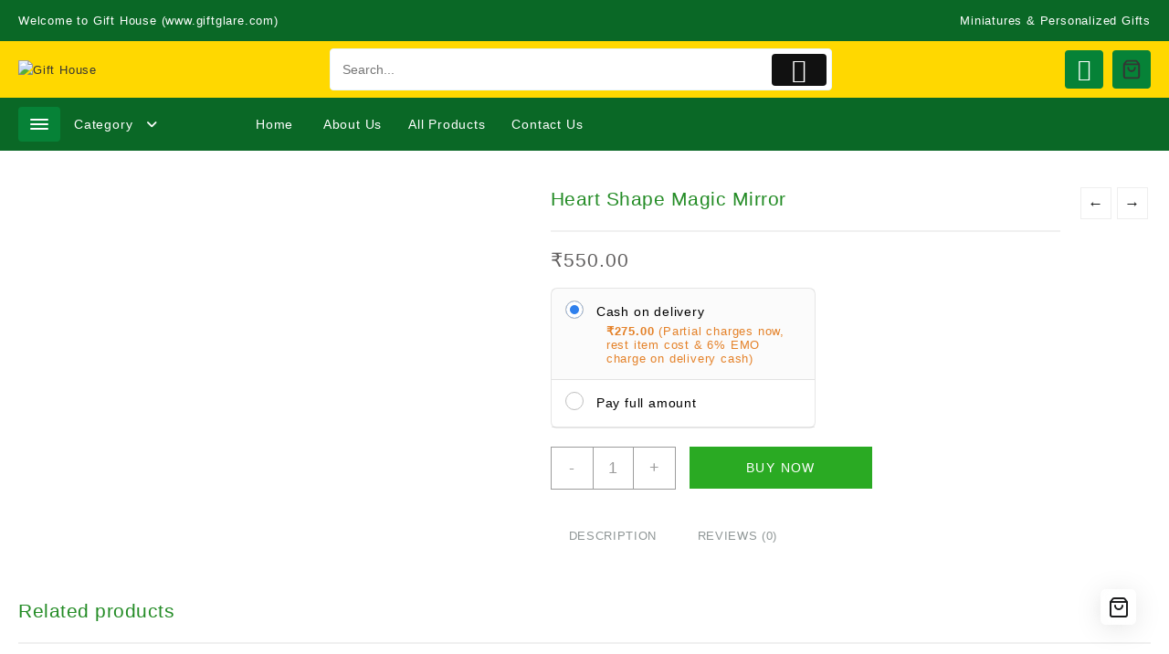

--- FILE ---
content_type: text/html; charset=UTF-8
request_url: https://giftglare.com/product/heart-shape-magic-mirror/
body_size: 44827
content:
<!DOCTYPE html>
<html dir="ltr" lang="en-US" prefix="og: https://ogp.me/ns#">
<head>
	<meta charset="UTF-8">
	<meta name="viewport" content="width=device-width, initial-scale=1">
	<meta name="theme-color" content="#fff" />
	<link rel="profile" href="http://gmpg.org/xfn/11">
		<title>Heart Shape Magic Mirror - Gift House</title>

		<!-- All in One SEO 4.9.2 - aioseo.com -->
	<meta name="description" content="Approximate Size: 9 X 7.5 Inches Material: Plastic Approximate Photo Size- 6.5 X 5.75 Inches E-mail your photo to gh.fdk1983@gmail.com with your order ID in subject after placing order. GH-900" />
	<meta name="robots" content="max-image-preview:large" />
	<link rel="canonical" href="https://giftglare.com/product/heart-shape-magic-mirror/" />
	<meta name="generator" content="All in One SEO (AIOSEO) 4.9.2" />
		<meta property="og:locale" content="en_US" />
		<meta property="og:site_name" content="Gift House -" />
		<meta property="og:type" content="product" />
		<meta property="og:title" content="Heart Shape Magic Mirror - Gift House" />
		<meta property="og:description" content="Approximate Size: 9 X 7.5 Inches Material: Plastic Approximate Photo Size- 6.5 X 5.75 Inches E-mail your photo to gh.fdk1983@gmail.com with your order ID in subject after placing order. GH-900" />
		<meta property="og:url" content="https://giftglare.com/product/heart-shape-magic-mirror/" />
		<meta property="og:image" content="https://giftglare.com/wp-content/uploads/2023/07/IMG_20230723_120011-scaled.jpg" />
		<meta property="og:image:secure_url" content="https://giftglare.com/wp-content/uploads/2023/07/IMG_20230723_120011-scaled.jpg" />
		<meta property="og:image:width" content="2560" />
		<meta property="og:image:height" content="1915" />
		<meta name="twitter:card" content="summary_large_image" />
		<meta name="twitter:title" content="Heart Shape Magic Mirror - Gift House" />
		<meta name="twitter:description" content="Approximate Size: 9 X 7.5 Inches Material: Plastic Approximate Photo Size- 6.5 X 5.75 Inches E-mail your photo to gh.fdk1983@gmail.com with your order ID in subject after placing order. GH-900" />
		<meta name="twitter:image" content="https://giftglare.com/wp-content/uploads/2023/07/IMG_20230723_120011-scaled.jpg" />
		<script type="application/ld+json" class="aioseo-schema">
			{"@context":"https:\/\/schema.org","@graph":[{"@type":"BreadcrumbList","@id":"https:\/\/giftglare.com\/product\/heart-shape-magic-mirror\/#breadcrumblist","itemListElement":[{"@type":"ListItem","@id":"https:\/\/giftglare.com#listItem","position":1,"name":"Home","item":"https:\/\/giftglare.com","nextItem":{"@type":"ListItem","@id":"https:\/\/giftglare.com\/shop\/#listItem","name":"Shop"}},{"@type":"ListItem","@id":"https:\/\/giftglare.com\/shop\/#listItem","position":2,"name":"Shop","item":"https:\/\/giftglare.com\/shop\/","nextItem":{"@type":"ListItem","@id":"https:\/\/giftglare.com\/category\/photo-gifts\/#listItem","name":"Customized Items"},"previousItem":{"@type":"ListItem","@id":"https:\/\/giftglare.com#listItem","name":"Home"}},{"@type":"ListItem","@id":"https:\/\/giftglare.com\/category\/photo-gifts\/#listItem","position":3,"name":"Customized Items","item":"https:\/\/giftglare.com\/category\/photo-gifts\/","nextItem":{"@type":"ListItem","@id":"https:\/\/giftglare.com\/category\/photo-gifts\/lamps\/#listItem","name":"LED Table Top Items"},"previousItem":{"@type":"ListItem","@id":"https:\/\/giftglare.com\/shop\/#listItem","name":"Shop"}},{"@type":"ListItem","@id":"https:\/\/giftglare.com\/category\/photo-gifts\/lamps\/#listItem","position":4,"name":"LED Table Top Items","item":"https:\/\/giftglare.com\/category\/photo-gifts\/lamps\/","nextItem":{"@type":"ListItem","@id":"https:\/\/giftglare.com\/product\/heart-shape-magic-mirror\/#listItem","name":"Heart Shape Magic Mirror"},"previousItem":{"@type":"ListItem","@id":"https:\/\/giftglare.com\/category\/photo-gifts\/#listItem","name":"Customized Items"}},{"@type":"ListItem","@id":"https:\/\/giftglare.com\/product\/heart-shape-magic-mirror\/#listItem","position":5,"name":"Heart Shape Magic Mirror","previousItem":{"@type":"ListItem","@id":"https:\/\/giftglare.com\/category\/photo-gifts\/lamps\/#listItem","name":"LED Table Top Items"}}]},{"@type":"ItemPage","@id":"https:\/\/giftglare.com\/product\/heart-shape-magic-mirror\/#itempage","url":"https:\/\/giftglare.com\/product\/heart-shape-magic-mirror\/","name":"Heart Shape Magic Mirror - Gift House","description":"Approximate Size: 9 X 7.5 Inches Material: Plastic Approximate Photo Size- 6.5 X 5.75 Inches E-mail your photo to gh.fdk1983@gmail.com with your order ID in subject after placing order. GH-900","inLanguage":"en-US","isPartOf":{"@id":"https:\/\/giftglare.com\/#website"},"breadcrumb":{"@id":"https:\/\/giftglare.com\/product\/heart-shape-magic-mirror\/#breadcrumblist"},"image":{"@type":"ImageObject","url":"https:\/\/giftglare.com\/wp-content\/uploads\/2023\/07\/IMG_20230723_120011-scaled.jpg","@id":"https:\/\/giftglare.com\/product\/heart-shape-magic-mirror\/#mainImage","width":2560,"height":1915},"primaryImageOfPage":{"@id":"https:\/\/giftglare.com\/product\/heart-shape-magic-mirror\/#mainImage"},"datePublished":"2023-07-25T09:29:38+05:30","dateModified":"2025-11-17T14:01:35+05:30"},{"@type":"Organization","@id":"https:\/\/giftglare.com\/#organization","name":"Gift House","url":"https:\/\/giftglare.com\/","logo":{"@type":"ImageObject","url":"https:\/\/giftglare.com\/wp-content\/uploads\/2022\/12\/logo-dark.png","@id":"https:\/\/giftglare.com\/product\/heart-shape-magic-mirror\/#organizationLogo","width":300,"height":300},"image":{"@id":"https:\/\/giftglare.com\/product\/heart-shape-magic-mirror\/#organizationLogo"}},{"@type":"WebSite","@id":"https:\/\/giftglare.com\/#website","url":"https:\/\/giftglare.com\/","name":"Gift House","inLanguage":"en-US","publisher":{"@id":"https:\/\/giftglare.com\/#organization"}}]}
		</script>
		<!-- All in One SEO -->

<link rel="prefetch" href="https://giftglare.com/wp-content/plugins/woo-min-max-quantity-step-control-single/assets/js/custom.js">
<link rel="prefetch" href="https://giftglare.com/wp-content/plugins/woo-min-max-quantity-step-control-single/assets/css/wcmmq-front.css">
<link rel='dns-prefetch' href='//use.fontawesome.com' />
<link rel="alternate" type="application/rss+xml" title="Gift House &raquo; Feed" href="https://giftglare.com/feed/" />
<link rel="alternate" type="application/rss+xml" title="Gift House &raquo; Comments Feed" href="https://giftglare.com/comments/feed/" />
<link rel="alternate" type="application/rss+xml" title="Gift House &raquo; Heart Shape Magic Mirror Comments Feed" href="https://giftglare.com/product/heart-shape-magic-mirror/feed/" />
<link rel="alternate" title="oEmbed (JSON)" type="application/json+oembed" href="https://giftglare.com/wp-json/oembed/1.0/embed?url=https%3A%2F%2Fgiftglare.com%2Fproduct%2Fheart-shape-magic-mirror%2F" />
<link rel="alternate" title="oEmbed (XML)" type="text/xml+oembed" href="https://giftglare.com/wp-json/oembed/1.0/embed?url=https%3A%2F%2Fgiftglare.com%2Fproduct%2Fheart-shape-magic-mirror%2F&#038;format=xml" />
		<style>
			.lazyload,
			.lazyloading {
				max-width: 100%;
			}
		</style>
		<style id='wp-img-auto-sizes-contain-inline-css' type='text/css'>
img:is([sizes=auto i],[sizes^="auto," i]){contain-intrinsic-size:3000px 1500px}
/*# sourceURL=wp-img-auto-sizes-contain-inline-css */
</style>
<link rel='stylesheet' id='wcoa-front-app-css' href='https://giftglare.com/wp-content/plugins/order-attachments-for-woocommerce/assets/frontend/css/style.css?ver=1' type='text/css' media='all' />
<link rel='stylesheet' id='taiowc-style-css' href='https://giftglare.com/wp-content/plugins/th-all-in-one-woo-cart/assets/css/style.css?ver=6.9' type='text/css' media='all' />
<style id='taiowc-style-inline-css' type='text/css'>
.cart-count-item{display:block;}.cart_fixed_1 .cart-count-item{display:block;}.cart-heading svg{display:block}.cart_fixed_1 .taiowc-content{right:36px; bottom:36px; left:auto} .taiowc-wrap.cart_fixed_2{right:0;left:auto;}.cart_fixed_2 .taiowc-content{
    border-radius: 5px 0px 0px 0px;} .cart_fixed_2 .taiowc-cart-close{left:-20px;}
/*# sourceURL=taiowc-style-inline-css */
</style>
<link rel='stylesheet' id='th-icon-css-css' href='https://giftglare.com/wp-content/plugins/th-all-in-one-woo-cart/th-icon/style.css?ver=2.2.2' type='text/css' media='all' />
<link rel='stylesheet' id='dashicons-css' href='https://giftglare.com/wp-includes/css/dashicons.min.css?ver=6.9' type='text/css' media='all' />
<link rel='stylesheet' id='xoo-aff-style-css' href='https://giftglare.com/wp-content/plugins/easy-login-woocommerce/xoo-form-fields-fw/assets/css/xoo-aff-style.css?ver=2.1.0' type='text/css' media='all' />
<style id='xoo-aff-style-inline-css' type='text/css'>

.xoo-aff-input-group .xoo-aff-input-icon{
	background-color:  #eee;
	color: #555;
	max-width: 40px;
	min-width: 40px;
	border-color: #cccccc;
	border-width: 1px;
	font-size: 14px;
}
.xoo-aff-group{
	margin-bottom: 30px;
}

.xoo-aff-group input[type="text"], .xoo-aff-group input[type="password"], .xoo-aff-group input[type="email"], .xoo-aff-group input[type="number"], .xoo-aff-group select, .xoo-aff-group select + .select2, .xoo-aff-group input[type="tel"], .xoo-aff-group input[type="file"]{
	background-color: #fff;
	color: #777;
	border-width: 1px;
	border-color: #cccccc;
	height: 50px;
}


.xoo-aff-group input[type="file"]{
	line-height: calc(50px - 13px);
}



.xoo-aff-group input[type="text"]::placeholder, .xoo-aff-group input[type="password"]::placeholder, .xoo-aff-group input[type="email"]::placeholder, .xoo-aff-group input[type="number"]::placeholder, .xoo-aff-group select::placeholder, .xoo-aff-group input[type="tel"]::placeholder, .xoo-aff-group .select2-selection__rendered, .xoo-aff-group .select2-container--default .select2-selection--single .select2-selection__rendered, .xoo-aff-group input[type="file"]::placeholder, .xoo-aff-group input::file-selector-button{
	color: #777;
}

.xoo-aff-group input[type="text"]:focus, .xoo-aff-group input[type="password"]:focus, .xoo-aff-group input[type="email"]:focus, .xoo-aff-group input[type="number"]:focus, .xoo-aff-group select:focus, .xoo-aff-group select + .select2:focus, .xoo-aff-group input[type="tel"]:focus, .xoo-aff-group input[type="file"]:focus{
	background-color: #ededed;
	color: #000;
}

[placeholder]:focus::-webkit-input-placeholder{
	color: #000!important;
}


.xoo-aff-input-icon + input[type="text"], .xoo-aff-input-icon + input[type="password"], .xoo-aff-input-icon + input[type="email"], .xoo-aff-input-icon + input[type="number"], .xoo-aff-input-icon + select, .xoo-aff-input-icon + select + .select2,  .xoo-aff-input-icon + input[type="tel"], .xoo-aff-input-icon + input[type="file"]{
	border-bottom-left-radius: 0;
	border-top-left-radius: 0;
}


/*# sourceURL=xoo-aff-style-inline-css */
</style>
<link rel='stylesheet' id='xoo-aff-font-awesome5-css' href='https://giftglare.com/wp-content/plugins/easy-login-woocommerce/xoo-form-fields-fw/lib/fontawesome5/css/all.min.css?ver=6.9' type='text/css' media='all' />
<link rel='stylesheet' id='hfe-widgets-style-css' href='https://giftglare.com/wp-content/plugins/header-footer-elementor/inc/widgets-css/frontend.css?ver=2.7.1' type='text/css' media='all' />
<link rel='stylesheet' id='hfe-woo-product-grid-css' href='https://giftglare.com/wp-content/plugins/header-footer-elementor/inc/widgets-css/woo-products.css?ver=2.7.1' type='text/css' media='all' />
<style id='wp-emoji-styles-inline-css' type='text/css'>

	img.wp-smiley, img.emoji {
		display: inline !important;
		border: none !important;
		box-shadow: none !important;
		height: 1em !important;
		width: 1em !important;
		margin: 0 0.07em !important;
		vertical-align: -0.1em !important;
		background: none !important;
		padding: 0 !important;
	}
/*# sourceURL=wp-emoji-styles-inline-css */
</style>
<link rel='stylesheet' id='wp-block-library-css' href='https://giftglare.com/wp-includes/css/dist/block-library/style.min.css?ver=6.9' type='text/css' media='all' />
<style id='wp-block-library-theme-inline-css' type='text/css'>
.wp-block-audio :where(figcaption){color:#555;font-size:13px;text-align:center}.is-dark-theme .wp-block-audio :where(figcaption){color:#ffffffa6}.wp-block-audio{margin:0 0 1em}.wp-block-code{border:1px solid #ccc;border-radius:4px;font-family:Menlo,Consolas,monaco,monospace;padding:.8em 1em}.wp-block-embed :where(figcaption){color:#555;font-size:13px;text-align:center}.is-dark-theme .wp-block-embed :where(figcaption){color:#ffffffa6}.wp-block-embed{margin:0 0 1em}.blocks-gallery-caption{color:#555;font-size:13px;text-align:center}.is-dark-theme .blocks-gallery-caption{color:#ffffffa6}:root :where(.wp-block-image figcaption){color:#555;font-size:13px;text-align:center}.is-dark-theme :root :where(.wp-block-image figcaption){color:#ffffffa6}.wp-block-image{margin:0 0 1em}.wp-block-pullquote{border-bottom:4px solid;border-top:4px solid;color:currentColor;margin-bottom:1.75em}.wp-block-pullquote :where(cite),.wp-block-pullquote :where(footer),.wp-block-pullquote__citation{color:currentColor;font-size:.8125em;font-style:normal;text-transform:uppercase}.wp-block-quote{border-left:.25em solid;margin:0 0 1.75em;padding-left:1em}.wp-block-quote cite,.wp-block-quote footer{color:currentColor;font-size:.8125em;font-style:normal;position:relative}.wp-block-quote:where(.has-text-align-right){border-left:none;border-right:.25em solid;padding-left:0;padding-right:1em}.wp-block-quote:where(.has-text-align-center){border:none;padding-left:0}.wp-block-quote.is-large,.wp-block-quote.is-style-large,.wp-block-quote:where(.is-style-plain){border:none}.wp-block-search .wp-block-search__label{font-weight:700}.wp-block-search__button{border:1px solid #ccc;padding:.375em .625em}:where(.wp-block-group.has-background){padding:1.25em 2.375em}.wp-block-separator.has-css-opacity{opacity:.4}.wp-block-separator{border:none;border-bottom:2px solid;margin-left:auto;margin-right:auto}.wp-block-separator.has-alpha-channel-opacity{opacity:1}.wp-block-separator:not(.is-style-wide):not(.is-style-dots){width:100px}.wp-block-separator.has-background:not(.is-style-dots){border-bottom:none;height:1px}.wp-block-separator.has-background:not(.is-style-wide):not(.is-style-dots){height:2px}.wp-block-table{margin:0 0 1em}.wp-block-table td,.wp-block-table th{word-break:normal}.wp-block-table :where(figcaption){color:#555;font-size:13px;text-align:center}.is-dark-theme .wp-block-table :where(figcaption){color:#ffffffa6}.wp-block-video :where(figcaption){color:#555;font-size:13px;text-align:center}.is-dark-theme .wp-block-video :where(figcaption){color:#ffffffa6}.wp-block-video{margin:0 0 1em}:root :where(.wp-block-template-part.has-background){margin-bottom:0;margin-top:0;padding:1.25em 2.375em}
/*# sourceURL=/wp-includes/css/dist/block-library/theme.min.css */
</style>
<link rel='stylesheet' id='aioseo/css/src/vue/standalone/blocks/table-of-contents/global.scss-css' href='https://giftglare.com/wp-content/plugins/all-in-one-seo-pack/dist/Lite/assets/css/table-of-contents/global.e90f6d47.css?ver=4.9.2' type='text/css' media='all' />
<link rel='stylesheet' id='th-advance-product-search-frontend-style-css' href='https://giftglare.com/wp-content/plugins/th-advance-product-search/build/style-th-advance-product-search.css?ver=1750427487' type='text/css' media='all' />
<link rel='stylesheet' id='taiowc-frontend-style-css' href='https://giftglare.com/wp-content/plugins/th-all-in-one-woo-cart/build/style-taiowc.css?ver=1766643685' type='text/css' media='all' />
<link rel='stylesheet' id='thaps-th-icon-css-css' href='https://giftglare.com/wp-content/plugins/th-advance-product-search/th-icon/style.css?ver=6.9' type='text/css' media='all' />
<style id='font-awesome-svg-styles-default-inline-css' type='text/css'>
.svg-inline--fa {
  display: inline-block;
  height: 1em;
  overflow: visible;
  vertical-align: -.125em;
}
/*# sourceURL=font-awesome-svg-styles-default-inline-css */
</style>
<link rel='stylesheet' id='font-awesome-svg-styles-css' href='https://giftglare.com/wp-content/uploads/font-awesome/v6.2.1/css/svg-with-js.css' type='text/css' media='all' />
<style id='font-awesome-svg-styles-inline-css' type='text/css'>
   .wp-block-font-awesome-icon svg::before,
   .wp-rich-text-font-awesome-icon svg::before {content: unset;}
/*# sourceURL=font-awesome-svg-styles-inline-css */
</style>
<style id='global-styles-inline-css' type='text/css'>
:root{--wp--preset--aspect-ratio--square: 1;--wp--preset--aspect-ratio--4-3: 4/3;--wp--preset--aspect-ratio--3-4: 3/4;--wp--preset--aspect-ratio--3-2: 3/2;--wp--preset--aspect-ratio--2-3: 2/3;--wp--preset--aspect-ratio--16-9: 16/9;--wp--preset--aspect-ratio--9-16: 9/16;--wp--preset--color--black: #000000;--wp--preset--color--cyan-bluish-gray: #abb8c3;--wp--preset--color--white: #ffffff;--wp--preset--color--pale-pink: #f78da7;--wp--preset--color--vivid-red: #cf2e2e;--wp--preset--color--luminous-vivid-orange: #ff6900;--wp--preset--color--luminous-vivid-amber: #fcb900;--wp--preset--color--light-green-cyan: #7bdcb5;--wp--preset--color--vivid-green-cyan: #00d084;--wp--preset--color--pale-cyan-blue: #8ed1fc;--wp--preset--color--vivid-cyan-blue: #0693e3;--wp--preset--color--vivid-purple: #9b51e0;--wp--preset--gradient--vivid-cyan-blue-to-vivid-purple: linear-gradient(135deg,rgb(6,147,227) 0%,rgb(155,81,224) 100%);--wp--preset--gradient--light-green-cyan-to-vivid-green-cyan: linear-gradient(135deg,rgb(122,220,180) 0%,rgb(0,208,130) 100%);--wp--preset--gradient--luminous-vivid-amber-to-luminous-vivid-orange: linear-gradient(135deg,rgb(252,185,0) 0%,rgb(255,105,0) 100%);--wp--preset--gradient--luminous-vivid-orange-to-vivid-red: linear-gradient(135deg,rgb(255,105,0) 0%,rgb(207,46,46) 100%);--wp--preset--gradient--very-light-gray-to-cyan-bluish-gray: linear-gradient(135deg,rgb(238,238,238) 0%,rgb(169,184,195) 100%);--wp--preset--gradient--cool-to-warm-spectrum: linear-gradient(135deg,rgb(74,234,220) 0%,rgb(151,120,209) 20%,rgb(207,42,186) 40%,rgb(238,44,130) 60%,rgb(251,105,98) 80%,rgb(254,248,76) 100%);--wp--preset--gradient--blush-light-purple: linear-gradient(135deg,rgb(255,206,236) 0%,rgb(152,150,240) 100%);--wp--preset--gradient--blush-bordeaux: linear-gradient(135deg,rgb(254,205,165) 0%,rgb(254,45,45) 50%,rgb(107,0,62) 100%);--wp--preset--gradient--luminous-dusk: linear-gradient(135deg,rgb(255,203,112) 0%,rgb(199,81,192) 50%,rgb(65,88,208) 100%);--wp--preset--gradient--pale-ocean: linear-gradient(135deg,rgb(255,245,203) 0%,rgb(182,227,212) 50%,rgb(51,167,181) 100%);--wp--preset--gradient--electric-grass: linear-gradient(135deg,rgb(202,248,128) 0%,rgb(113,206,126) 100%);--wp--preset--gradient--midnight: linear-gradient(135deg,rgb(2,3,129) 0%,rgb(40,116,252) 100%);--wp--preset--font-size--small: 13px;--wp--preset--font-size--medium: 20px;--wp--preset--font-size--large: 36px;--wp--preset--font-size--x-large: 42px;--wp--preset--spacing--20: 0.44rem;--wp--preset--spacing--30: 0.67rem;--wp--preset--spacing--40: 1rem;--wp--preset--spacing--50: 1.5rem;--wp--preset--spacing--60: 2.25rem;--wp--preset--spacing--70: 3.38rem;--wp--preset--spacing--80: 5.06rem;--wp--preset--shadow--natural: 6px 6px 9px rgba(0, 0, 0, 0.2);--wp--preset--shadow--deep: 12px 12px 50px rgba(0, 0, 0, 0.4);--wp--preset--shadow--sharp: 6px 6px 0px rgba(0, 0, 0, 0.2);--wp--preset--shadow--outlined: 6px 6px 0px -3px rgb(255, 255, 255), 6px 6px rgb(0, 0, 0);--wp--preset--shadow--crisp: 6px 6px 0px rgb(0, 0, 0);}:root { --wp--style--global--content-size: 800px;--wp--style--global--wide-size: 1300px; }:where(body) { margin: 0; }.wp-site-blocks > .alignleft { float: left; margin-right: 2em; }.wp-site-blocks > .alignright { float: right; margin-left: 2em; }.wp-site-blocks > .aligncenter { justify-content: center; margin-left: auto; margin-right: auto; }:where(.wp-site-blocks) > * { margin-block-start: 24px; margin-block-end: 0; }:where(.wp-site-blocks) > :first-child { margin-block-start: 0; }:where(.wp-site-blocks) > :last-child { margin-block-end: 0; }:root { --wp--style--block-gap: 24px; }:root :where(.is-layout-flow) > :first-child{margin-block-start: 0;}:root :where(.is-layout-flow) > :last-child{margin-block-end: 0;}:root :where(.is-layout-flow) > *{margin-block-start: 24px;margin-block-end: 0;}:root :where(.is-layout-constrained) > :first-child{margin-block-start: 0;}:root :where(.is-layout-constrained) > :last-child{margin-block-end: 0;}:root :where(.is-layout-constrained) > *{margin-block-start: 24px;margin-block-end: 0;}:root :where(.is-layout-flex){gap: 24px;}:root :where(.is-layout-grid){gap: 24px;}.is-layout-flow > .alignleft{float: left;margin-inline-start: 0;margin-inline-end: 2em;}.is-layout-flow > .alignright{float: right;margin-inline-start: 2em;margin-inline-end: 0;}.is-layout-flow > .aligncenter{margin-left: auto !important;margin-right: auto !important;}.is-layout-constrained > .alignleft{float: left;margin-inline-start: 0;margin-inline-end: 2em;}.is-layout-constrained > .alignright{float: right;margin-inline-start: 2em;margin-inline-end: 0;}.is-layout-constrained > .aligncenter{margin-left: auto !important;margin-right: auto !important;}.is-layout-constrained > :where(:not(.alignleft):not(.alignright):not(.alignfull)){max-width: var(--wp--style--global--content-size);margin-left: auto !important;margin-right: auto !important;}.is-layout-constrained > .alignwide{max-width: var(--wp--style--global--wide-size);}body .is-layout-flex{display: flex;}.is-layout-flex{flex-wrap: wrap;align-items: center;}.is-layout-flex > :is(*, div){margin: 0;}body .is-layout-grid{display: grid;}.is-layout-grid > :is(*, div){margin: 0;}body{padding-top: 0px;padding-right: 0px;padding-bottom: 0px;padding-left: 0px;}a:where(:not(.wp-element-button)){text-decoration: none;}:root :where(.wp-element-button, .wp-block-button__link){background-color: #32373c;border-width: 0;color: #fff;font-family: inherit;font-size: inherit;font-style: inherit;font-weight: inherit;letter-spacing: inherit;line-height: inherit;padding-top: calc(0.667em + 2px);padding-right: calc(1.333em + 2px);padding-bottom: calc(0.667em + 2px);padding-left: calc(1.333em + 2px);text-decoration: none;text-transform: inherit;}.has-black-color{color: var(--wp--preset--color--black) !important;}.has-cyan-bluish-gray-color{color: var(--wp--preset--color--cyan-bluish-gray) !important;}.has-white-color{color: var(--wp--preset--color--white) !important;}.has-pale-pink-color{color: var(--wp--preset--color--pale-pink) !important;}.has-vivid-red-color{color: var(--wp--preset--color--vivid-red) !important;}.has-luminous-vivid-orange-color{color: var(--wp--preset--color--luminous-vivid-orange) !important;}.has-luminous-vivid-amber-color{color: var(--wp--preset--color--luminous-vivid-amber) !important;}.has-light-green-cyan-color{color: var(--wp--preset--color--light-green-cyan) !important;}.has-vivid-green-cyan-color{color: var(--wp--preset--color--vivid-green-cyan) !important;}.has-pale-cyan-blue-color{color: var(--wp--preset--color--pale-cyan-blue) !important;}.has-vivid-cyan-blue-color{color: var(--wp--preset--color--vivid-cyan-blue) !important;}.has-vivid-purple-color{color: var(--wp--preset--color--vivid-purple) !important;}.has-black-background-color{background-color: var(--wp--preset--color--black) !important;}.has-cyan-bluish-gray-background-color{background-color: var(--wp--preset--color--cyan-bluish-gray) !important;}.has-white-background-color{background-color: var(--wp--preset--color--white) !important;}.has-pale-pink-background-color{background-color: var(--wp--preset--color--pale-pink) !important;}.has-vivid-red-background-color{background-color: var(--wp--preset--color--vivid-red) !important;}.has-luminous-vivid-orange-background-color{background-color: var(--wp--preset--color--luminous-vivid-orange) !important;}.has-luminous-vivid-amber-background-color{background-color: var(--wp--preset--color--luminous-vivid-amber) !important;}.has-light-green-cyan-background-color{background-color: var(--wp--preset--color--light-green-cyan) !important;}.has-vivid-green-cyan-background-color{background-color: var(--wp--preset--color--vivid-green-cyan) !important;}.has-pale-cyan-blue-background-color{background-color: var(--wp--preset--color--pale-cyan-blue) !important;}.has-vivid-cyan-blue-background-color{background-color: var(--wp--preset--color--vivid-cyan-blue) !important;}.has-vivid-purple-background-color{background-color: var(--wp--preset--color--vivid-purple) !important;}.has-black-border-color{border-color: var(--wp--preset--color--black) !important;}.has-cyan-bluish-gray-border-color{border-color: var(--wp--preset--color--cyan-bluish-gray) !important;}.has-white-border-color{border-color: var(--wp--preset--color--white) !important;}.has-pale-pink-border-color{border-color: var(--wp--preset--color--pale-pink) !important;}.has-vivid-red-border-color{border-color: var(--wp--preset--color--vivid-red) !important;}.has-luminous-vivid-orange-border-color{border-color: var(--wp--preset--color--luminous-vivid-orange) !important;}.has-luminous-vivid-amber-border-color{border-color: var(--wp--preset--color--luminous-vivid-amber) !important;}.has-light-green-cyan-border-color{border-color: var(--wp--preset--color--light-green-cyan) !important;}.has-vivid-green-cyan-border-color{border-color: var(--wp--preset--color--vivid-green-cyan) !important;}.has-pale-cyan-blue-border-color{border-color: var(--wp--preset--color--pale-cyan-blue) !important;}.has-vivid-cyan-blue-border-color{border-color: var(--wp--preset--color--vivid-cyan-blue) !important;}.has-vivid-purple-border-color{border-color: var(--wp--preset--color--vivid-purple) !important;}.has-vivid-cyan-blue-to-vivid-purple-gradient-background{background: var(--wp--preset--gradient--vivid-cyan-blue-to-vivid-purple) !important;}.has-light-green-cyan-to-vivid-green-cyan-gradient-background{background: var(--wp--preset--gradient--light-green-cyan-to-vivid-green-cyan) !important;}.has-luminous-vivid-amber-to-luminous-vivid-orange-gradient-background{background: var(--wp--preset--gradient--luminous-vivid-amber-to-luminous-vivid-orange) !important;}.has-luminous-vivid-orange-to-vivid-red-gradient-background{background: var(--wp--preset--gradient--luminous-vivid-orange-to-vivid-red) !important;}.has-very-light-gray-to-cyan-bluish-gray-gradient-background{background: var(--wp--preset--gradient--very-light-gray-to-cyan-bluish-gray) !important;}.has-cool-to-warm-spectrum-gradient-background{background: var(--wp--preset--gradient--cool-to-warm-spectrum) !important;}.has-blush-light-purple-gradient-background{background: var(--wp--preset--gradient--blush-light-purple) !important;}.has-blush-bordeaux-gradient-background{background: var(--wp--preset--gradient--blush-bordeaux) !important;}.has-luminous-dusk-gradient-background{background: var(--wp--preset--gradient--luminous-dusk) !important;}.has-pale-ocean-gradient-background{background: var(--wp--preset--gradient--pale-ocean) !important;}.has-electric-grass-gradient-background{background: var(--wp--preset--gradient--electric-grass) !important;}.has-midnight-gradient-background{background: var(--wp--preset--gradient--midnight) !important;}.has-small-font-size{font-size: var(--wp--preset--font-size--small) !important;}.has-medium-font-size{font-size: var(--wp--preset--font-size--medium) !important;}.has-large-font-size{font-size: var(--wp--preset--font-size--large) !important;}.has-x-large-font-size{font-size: var(--wp--preset--font-size--x-large) !important;}
:root :where(.wp-block-pullquote){font-size: 1.5em;line-height: 1.6;}
/*# sourceURL=global-styles-inline-css */
</style>
<link rel='stylesheet' id='contact-form-7-css' href='https://giftglare.com/wp-content/plugins/contact-form-7/includes/css/styles.css?ver=6.1.4' type='text/css' media='all' />
<link rel='stylesheet' id='awcdp-frontend-css' href='https://giftglare.com/wp-content/plugins/deposits-partial-payments-for-woocommerce/assets/css/frontend.css?ver=1.2.5' type='text/css' media='all' />
<link rel='stylesheet' id='woo-coupon-usage-style-css' href='https://giftglare.com/wp-content/plugins/woo-coupon-usage/css/style.css?ver=7.0.0' type='text/css' media='all' />
<link rel='stylesheet' id='photoswipe-css' href='https://giftglare.com/wp-content/plugins/woocommerce/assets/css/photoswipe/photoswipe.min.css?ver=10.4.3' type='text/css' media='all' />
<link rel='stylesheet' id='photoswipe-default-skin-css' href='https://giftglare.com/wp-content/plugins/woocommerce/assets/css/photoswipe/default-skin/default-skin.min.css?ver=10.4.3' type='text/css' media='all' />
<link rel='stylesheet' id='woocommerce-layout-css' href='https://giftglare.com/wp-content/plugins/woocommerce/assets/css/woocommerce-layout.css?ver=10.4.3' type='text/css' media='all' />
<link rel='stylesheet' id='woocommerce-smallscreen-css' href='https://giftglare.com/wp-content/plugins/woocommerce/assets/css/woocommerce-smallscreen.css?ver=10.4.3' type='text/css' media='only screen and (max-width: 768px)' />
<link rel='stylesheet' id='woocommerce-general-css' href='https://giftglare.com/wp-content/plugins/woocommerce/assets/css/woocommerce.css?ver=10.4.3' type='text/css' media='all' />
<style id='woocommerce-inline-inline-css' type='text/css'>
.woocommerce form .form-row .required { visibility: visible; }
/*# sourceURL=woocommerce-inline-inline-css */
</style>
<link rel='stylesheet' id='xoo-el-style-css' href='https://giftglare.com/wp-content/plugins/easy-login-woocommerce/assets/css/xoo-el-style.css?ver=3.0.3' type='text/css' media='all' />
<style id='xoo-el-style-inline-css' type='text/css'>

	.xoo-el-form-container button.btn.button.xoo-el-action-btn{
		background-color: #000000;
		color: #ffffff;
		font-weight: 600;
		font-size: 15px;
		height: 40px;
	}

.xoo-el-container:not(.xoo-el-style-slider) .xoo-el-inmodal{
	max-width: 800px;
	max-height: 650px;
}

.xoo-el-style-slider .xoo-el-modal{
	transform: translateX(800px);
	max-width: 800px;
}

	.xoo-el-sidebar{
		background-image: url(https://giftglare.com/wp-content/plugins/easy-login-woocommerce/assets/images/popup-sidebar.jpg);
		min-width: 40%;
	}

.xoo-el-main, .xoo-el-main a , .xoo-el-main label{
	color: #000000;
}
.xoo-el-srcont{
	background-color: #ffffff;
}
.xoo-el-form-container ul.xoo-el-tabs li.xoo-el-active {
	background-color: #000000;
	color: #ffffff;
}
.xoo-el-form-container ul.xoo-el-tabs li{
	background-color: #eeeeee;
	color: #000000;
	font-size: 16px;
	padding: 12px 20px;
}
.xoo-el-main{
	padding: 40px 30px;
}

.xoo-el-form-container button.xoo-el-action-btn:not(.button){
    font-weight: 600;
    font-size: 15px;
}



	.xoo-el-modal:before {
		vertical-align: middle;
	}

	.xoo-el-style-slider .xoo-el-srcont {
		justify-content: center;
	}

	.xoo-el-style-slider .xoo-el-main{
		padding-top: 10px;
		padding-bottom: 10px; 
	}





.xoo-el-popup-active .xoo-el-opac{
    opacity: 0.7;
    background-color: #000000;
}





/*# sourceURL=xoo-el-style-inline-css */
</style>
<link rel='stylesheet' id='xoo-el-fonts-css' href='https://giftglare.com/wp-content/plugins/easy-login-woocommerce/assets/css/xoo-el-fonts.css?ver=3.0.3' type='text/css' media='all' />
<link rel='stylesheet' id='hfe-style-css' href='https://giftglare.com/wp-content/plugins/header-footer-elementor/assets/css/header-footer-elementor.css?ver=2.7.1' type='text/css' media='all' />
<link rel='stylesheet' id='elementor-icons-css' href='https://giftglare.com/wp-content/plugins/elementor/assets/lib/eicons/css/elementor-icons.min.css?ver=5.45.0' type='text/css' media='all' />
<link rel='stylesheet' id='elementor-frontend-css' href='https://giftglare.com/wp-content/plugins/elementor/assets/css/frontend.min.css?ver=3.34.0' type='text/css' media='all' />
<link rel='stylesheet' id='elementor-post-204-css' href='https://giftglare.com/wp-content/uploads/elementor/css/post-204.css?ver=1766643924' type='text/css' media='all' />
<link rel='stylesheet' id='font-awesome-th-css' href='https://giftglare.com/wp-content/themes/big-store/third-party/fonts/font-awesome/css/font-awesome.css?ver=2.1.3' type='text/css' media='all' />
<link rel='stylesheet' id='th-icon-css' href='https://giftglare.com/wp-content/themes/big-store/third-party/fonts/th-icon/style.css?ver=2.1.3' type='text/css' media='all' />
<link rel='stylesheet' id='animate-css' href='https://giftglare.com/wp-content/themes/big-store/css/animate.css?ver=2.1.3' type='text/css' media='all' />
<link rel='stylesheet' id='owl.carousel-css-css' href='https://giftglare.com/wp-content/themes/big-store/css/owl.carousel.css?ver=2.1.3' type='text/css' media='all' />
<link rel='stylesheet' id='big-store-pro-menu-css' href='https://giftglare.com/wp-content/themes/big-store/css/big-store-menu.css?ver=2.1.3' type='text/css' media='all' />
<link rel='stylesheet' id='big-store-main-style-css' href='https://giftglare.com/wp-content/themes/big-store/css/style.css?ver=2.1.3' type='text/css' media='all' />
<link rel='stylesheet' id='big-store-style-css' href='https://giftglare.com/wp-content/themes/big-store/style.css?ver=2.1.3' type='text/css' media='all' />
<style id='big-store-style-inline-css' type='text/css'>
@media (min-width: 769px){.thunk-logo img,.sticky-header .logo-content img{
    max-width: 136px;
  }}@media (max-width: 768px){.thunk-logo img,.sticky-header .logo-content img{
    max-width: 225px;
  }}@media (max-width: 550px){.thunk-logo img,.sticky-header .logo-content img{
    max-width: 225px;
  }}.top-header,body.big-store-dark .top-header{border-bottom-color:#fff}.top-footer,body.big-store-dark .top-footer{border-bottom-color:#fff}.below-footer,body.big-store-dark .below-footer{border-top-color:}a:hover, .big-store-menu li a:hover, .big-store-menu .current-menu-item a,.top-header .top-header-bar .big-store-menu li a:hover, .top-header .top-header-bar  .big-store-menu .current-menu-item a,.summary .yith-wcwl-add-to-wishlist.show .add_to_wishlist::before, .summary .yith-wcwl-add-to-wishlist .yith-wcwl-wishlistaddedbrowse.show a::before, .summary .yith-wcwl-add-to-wishlist .yith-wcwl-wishlistexistsbrowse.show a::before,.woocommerce .entry-summary a.compare.button.added:before,.header-icon a:hover,.thunk-related-links .nav-links a:hover,.woocommerce .thunk-list-view ul.products li.product.thunk-woo-product-list .price,.woocommerce .woocommerce-error .button, .woocommerce .woocommerce-info .button, .woocommerce .woocommerce-message .button,article.thunk-post-article .thunk-readmore.button,.thunk-compare a:hover,.woocommerce .thunk-product-hover a.th-button,.woocommerce ul.cart_list li .woocommerce-Price-amount, .woocommerce ul.product_list_widget li .woocommerce-Price-amount,.big-store-load-more button,.page-contact .leadform-show-form label,.thunk-contact-col .fa,.summary .yith-wcwl-wishlistaddedbrowse a, .summary .yith-wcwl-wishlistexistsbrowse a,.thunk-title .title:before,.thunk-hglt-icon,.woocommerce .thunk-product-content .star-rating,.thunk-product-cat-list.slider a:hover, .thunk-product-cat-list li a:hover,.site-title span a:hover,.cart-icon a span:hover,.thunk-product-list-section .thunk-list .thunk-product-content .woocommerce-LoopProduct-title:hover, .thunk-product-tab-list-section .thunk-list .thunk-product-content .woocommerce-LoopProduct-title:hover,.thunk-woo-product-list .woocommerce-loop-product__title a:hover,.mobile-nav-tab-category ul[data-menu-style='accordion'] li a:hover, .big-store-menu > li > a:hover, .top-header-bar .big-store-menu > li > a:hover, .bottom-header-bar .big-store-menu > li > a:hover, .big-store-menu li ul.sub-menu li a:hover,.header-support-content i,.slider-cat-title a:before,[type='submit'],.header-support-content a:hover,.mhdrthree .site-title span a:hover,.mobile-nav-bar .big-store-menu > li > a:hover,.woocommerce .widget_rating_filter ul li .star-rating,.woocommerce .star-rating::before,.woocommerce .widget_rating_filter ul li a,.search-close-btn,.woocommerce .thunk-single-product-summary-wrap .woocommerce-product-rating .star-rating,.woocommerce #alm-quick-view-modal .woocommerce-product-rating .star-rating,.summary .woosw-added:before,.thunk-product .woosw-btn.woosw-added, .woocommerce .entry-summary a.th-product-compare-btn.btn_type:before,.woocommerce .entry-summary a.th-product-compare-btn.th-added-compare:before, .woocommerce .entry-summary a.th-product-compare-btn.th-added-compare{color:#2aaa23;}  .woocommerce a.remove:hover,.thunk-vertical-cat-tab .thunk-heading-wrap:before,.slide-layout-1 .slider-content-caption a.slide-btn{background:#2aaa23!important;} .widget_big_store_tabbed_product_widget .thunk-woo-product-list:hover .thunk-product,.woocommerce .entry-summary a.th-product-compare-btn.th-added-compare{border-color:#2aaa23;}.single_add_to_cart_button.button.alt, .woocommerce #respond input#submit.alt, .woocommerce a.button.alt, .woocommerce button.button.alt, .woocommerce input.button.alt, .woocommerce #respond input#submit, .woocommerce button.button, .woocommerce input.button,.cat-list a:after,.tagcloud a:hover, .thunk-tags-wrapper a:hover,.ribbon-btn,.btn-main-header,.page-contact .leadform-show-form input[type='submit'],.woocommerce .widget_price_filter .big-store-widget-content .ui-slider .ui-slider-range,
.woocommerce .widget_price_filter .big-store-widget-content .ui-slider .ui-slider-handle,.entry-content form.post-password-form input[type='submit'],#bigstore-mobile-bar a,#bigstore-mobile-bar,.post-slide-widget .owl-carousel .owl-nav button:hover,.woocommerce div.product form.cart .button,#search-button,#search-button:hover, .woocommerce ul.products li.product .button:hover,.slider-content-caption a.slide-btn,.page-template-frontpage .owl-carousel button.owl-dot, .woocommerce #alm-quick-view-modal .alm-qv-image-slider .flex-control-paging li a,.button.return.wc-backward,.button.return.wc-backward:hover,.woocommerce .thunk-product-hover a.th-button:hover,
.woocommerce .thunk-product-hover .thunk-wishlist a.add_to_wishlist:hover,
.thunk-wishlist .yith-wcwl-wishlistaddedbrowse:hover,
.thunk-wishlist .yith-wcwl-wishlistexistsbrowse:hover,
.thunk-quickview a:hover, .thunk-compare .compare-button a.compare.button:hover,
.thunk-woo-product-list .thunk-quickview a:hover,.woocommerce .thunk-product-hover a.th-button:hover,#alm-quick-view-modal .alm-qv-image-slider .flex-control-paging li a.flex-active,.menu-close-btn:hover:before, .menu-close-btn:hover:after,.cart-close-btn:hover:after,.cart-close-btn:hover:before,.cart-contents .count-item,[type='submit']:hover,.comment-list .reply a,.nav-links .page-numbers.current, .nav-links .page-numbers:hover,.woocommerce .thunk-product-image-tab-section .thunk-product-hover a.th-button:hover,.woocommerce .thunk-product-slide-section .thunk-product-hover a.th-button:hover,.woocommerce .thunk-compare .compare-button a.compare.button:hover,.thunk-product .woosw-btn:hover,.thunk-product-hover .yith-wcwl-add-to-wishlist-button:hover,.thunk-wishlist .thw-add-to-wishlist-button:hover{background:#2aaa23}
  .open-cart p.buttons a:hover,
  .woocommerce #respond input#submit.alt:hover, .woocommerce a.button.alt:hover, .woocommerce button.button.alt:hover, .woocommerce input.button.alt:hover, .woocommerce #respond input#submit:hover, .woocommerce button.button:hover, .woocommerce input.button:hover,.thunk-slide .owl-nav button.owl-prev:hover, .thunk-slide .owl-nav button.owl-next:hover, .big-store-slide-post .owl-nav button.owl-prev:hover, .big-store-slide-post .owl-nav button.owl-next:hover,.thunk-list-grid-switcher a.selected, .thunk-list-grid-switcher a:hover,.woocommerce .woocommerce-error .button:hover, .woocommerce .woocommerce-info .button:hover, .woocommerce .woocommerce-message .button:hover,#searchform [type='submit']:hover,article.thunk-post-article .thunk-readmore.button:hover,.big-store-load-more button:hover,.woocommerce nav.woocommerce-pagination ul li a:focus, .woocommerce nav.woocommerce-pagination ul li a:hover, .woocommerce nav.woocommerce-pagination ul li span.current,.thunk-top2-slide.owl-carousel .owl-nav button:hover,.product-slide-widget .owl-carousel .owl-nav button:hover, .thunk-slide.thunk-brand .owl-nav button:hover,.thunk-heading-wrap:before,.woocommerce ul.products li.product .thunk-product-hover a.th-button:hover{background-color:#2aaa23;} 
  .thunk-product-hover .th-button.th-button, .woocommerce ul.products .thunk-product-hover .th-button, .woocommerce .thunk-product-hover a.th-butto, .woocommerce ul.products li.product .product_type_variable, .woocommerce ul.products li.product a.button.product_type_grouped,.open-cart p.buttons a:hover,.thunk-slide .owl-nav button.owl-prev:hover, .thunk-slide .owl-nav button.owl-next:hover, .big-store-slide-post .owl-nav button.owl-prev:hover, .big-store-slide-post .owl-nav button.owl-next:hover,body .woocommerce-tabs .tabs li a::before,.thunk-list-grid-switcher a.selected, .thunk-list-grid-switcher a:hover,.woocommerce .woocommerce-error .button, .woocommerce .woocommerce-info .button, .woocommerce .woocommerce-message .button,#searchform [type='submit']:hover,article.thunk-post-article .thunk-readmore.button,.woocommerce .thunk-product-hover a.th-button,.big-store-load-more button,.thunk-top2-slide.owl-carousel .owl-nav button:hover,.product-slide-widget .owl-carousel .owl-nav button:hover, .thunk-slide.thunk-brand .owl-nav button:hover,.page-contact .leadform-show-form input[type='submit'],.woocommerce .thunk-product-hover a.product_type_simple,.post-slide-widget .owl-carousel .owl-nav button:hover{border-color:#2aaa23} .loader {
    border-right: 4px solid #2aaa23;
    border-bottom: 4px solid #2aaa23;
    border-left: 4px solid #2aaa23;}
    .woocommerce .thunk-product-image-cat-slide .thunk-woo-product-list:hover .thunk-product,.woocommerce .thunk-product-image-cat-slide .thunk-woo-product-list:hover .thunk-product,[type='submit']{border-color:#2aaa23} .big-store-off-canvas-sidebar-wrapper .menu-close-btn:hover,.main-header .cart-close-btn:hover{color:#2aaa23;}body,.woocommerce-error, .woocommerce-info, .woocommerce-message {color: }.site-title span a,.sprt-tel b,.widget.woocommerce .widget-title, .open-widget-content .widget-title, .widget-title,.thunk-title .title,.thunk-hglt-box h6,h2.thunk-post-title a, h1.thunk-post-title ,#reply-title,h4.author-header,.page-head h1,.woocommerce div.product .product_title, section.related.products h2, section.upsells.products h2, .woocommerce #reviews #comments h2,.woocommerce table.shop_table thead th, .cart-subtotal, .order-total,.cross-sells h2, .cart_totals h2,.woocommerce-billing-fields h3,.page-head h1 a{color: #248c26}a,#open-above-menu.big-store-menu > li > a{color:} #open-above-menu.big-store-menu > li > a:hover,#open-above-menu.big-store-menu li a:hover{color:}.big_store_overlayloader{background-color:#dd9933}#move-to-top{background:#ffd200;color:}.thunk-slider-section.slide-layout-3:before{background:#dddddd}.thunk-slider-section.slide-layout-3{background-image:url();
    background-repeat:no-repeat;
    background-position:center center;
    background-size:auto;
    background-attachment:scroll;}section.thunk-ribbon-section{background-image:url(http://giftglare.com/wp-content/uploads/2022/11/ribbon.jpg);
    background-repeat:no-repeat;
    background-position:center center;
    background-size:cover;
    background-attachment:scroll;}.top-header:before{background:#0a6826}.top-header{background-image:url();
   }.top-header .top-header-bar{color:#fff} .top-header .top-header-bar a{color:#ffffff}.main-header:before,.sticky-header:before, .search-wrapper:before{background:#ffd800}
    .site-description,main-header-col1,.header-support-content,.mhdrthree .site-description p{color:#0a0a0a} .mhdrthree .site-title span a,.header-support-content a, .thunk-icon .count-item,.main-header a,.thunk-icon .cart-icon a.cart-contents,.sticky-header .site-title a {color:#353535}.below-header:before{background:#0a6826}
      .menu-category-list .toggle-title,.toggle-icon{color:}
      .below-header .cat-icon span{background:}
   .header-icon a ,.header-support-icon a.whishlist, .thunk-icon .cart-icon a.cart-contents i,.cat-icon,.sticky-header .header-icon a , .sticky-header .thunk-icon .cart-icon a.cart-contents,.responsive-main-header .header-support-icon a,.responsive-main-header .thunk-icon .cart-icon a.cart-contents,.responsive-main-header .menu-toggle .menu-btn,.sticky-header-bar .menu-toggle .menu-btn,.header-icon a.account,.header-icon a.prd-search .header-support-icon a.compare i {background:#068237;color:#fff;} 
    .header-support-icon a.whishlist i {color:#fff!important;}
    .cat-icon span,.menu-toggle .icon-bar{background:#fff;}.thunk-icon .taiowcp-icon ,.header-support-icon .taiowcp-icon .th-icon, .header-support-icon .taiowc-icon .th-icon, .sticky-header-col3 .taiowcp-icon .th-icon, .sticky-header-col3 .taiowc-icon .th-icon, .taiowcp-content .taiowcp-total, .taiowc-content .taiowcp-total,.header-support-icon a.whishlist span, .header-support-icon a.compare span{color:#fff;} .thunk-icon .taiowcp-content .taiowcp-total,.thunk-icon .taiowc-content .taiowc-total,.header-icon a, .sticky-header-col3 .header-icon a, .sticky-header-col3 .header-icon a.prd-search-icon > .tapsp-search-box > .th-icon, .header-icon a.prd-search-icon > .thaps-search-box > .th-icon,.sticky-header-col3 .header-icon a.prd-search-icon > .thaps-search-box > .th-icon,.header-icon a.prd-search-icon > .tapsp-search-box > .th-icon,.responsive-main-header .taiowcp-icon .th-icon, .responsive-main-header .taiowc-icon .th-icon{color:#fff;} .thunk-icon .taiowcp-icon, .thunk-icon .taiowcp-cart-item,.header-icon a, .sticky-header-col3 .header-icon a, .sticky-header-col3 .header-icon a.prd-search-icon > .tapsp-search-box > .th-icon, .sticky-header-col3 .header-icon a.prd-search-icon > .thaps-search-box > .th-icon,.header-icon a.prd-search-icon > .tapsp-search-box > .th-icon,.header-support-icon .taiowc-cart-item,.header-support-icon .taiowcp-cart-item, .header-support-icon .taiowc-cart-item, .sticky-header-col3 .taiowc-cart-item, .sticky-header-col3 .taiowcp-cart-item,.responsive-main-header .taiowcp-cart-item, .responsive-main-header .taiowc-cart-item,.header-icon a.prd-search-icon > .thaps-search-box > .th-icon{background:#068237;}.big-store-menu > li > a,.menu-category-list .toggle-title,.toggle-icon{color:} .big-store-menu > li > a:hover,.big-store-menu .current-menu-item a{color:#ffd800}.big-store-menu li ul.sub-menu li a{color:} .big-store-menu li ul.sub-menu li a:hover{color:#ffd800}   .big-store-menu ul.sub-menu{background:#0a6826}.tooltip-show-with-title{background-color:}
        .tooltip-show-with-title{color:}
        .tooltip-show-with-title{border:}
        .tooltip-show-with-title .pointer_{fill:}
      .span.th-ttt {color:}
@font-face{font-family:"th-icon";src:url("https://giftglare.com/wp-content/themes/big-store/third-party/fonts/th-icon/fonts/th-icon.ttf?k3xn19") format("truetype");font-weight:normal;font-style:normal;font-display:block;}
/*# sourceURL=big-store-style-inline-css */
</style>
<link rel='stylesheet' id='open-quick-view-css' href='https://giftglare.com/wp-content/themes/big-store/inc/woocommerce/quick-view/css/quick-view.css?ver=6.9' type='text/css' media='all' />
<link rel='stylesheet' id='font-awesome-official-css' href='https://use.fontawesome.com/releases/v6.2.1/css/all.css' type='text/css' media='all' integrity="sha384-twcuYPV86B3vvpwNhWJuaLdUSLF9+ttgM2A6M870UYXrOsxKfER2MKox5cirApyA" crossorigin="anonymous" />
<link rel='stylesheet' id='mm_icomoon-css' href='https://giftglare.com/wp-content/plugins/mega_main_menu/framework/src/css/icomoon.css?ver=2.1.7' type='text/css' media='all' />
<link rel='stylesheet' id='mmm_mega_main_menu-css' href='https://giftglare.com/wp-content/plugins/mega_main_menu/src/css/cache.skin.css?ver=1682446888' type='text/css' media='all' />
<link rel='stylesheet' id='wc-custom-add-to-cart-css' href='https://giftglare.com/wp-content/plugins/woo-custom-add-to-cart-button/assets/css/wc-custom-add-to-cart.min.css?ver=1.2.6' type='text/css' media='all' />
<link rel='stylesheet' id='th-advance-product-search-front-css' href='https://giftglare.com/wp-content/plugins/th-advance-product-search/assets/css/thaps-front-style.css?ver=1.3.1' type='text/css' media='all' />
<style id='th-advance-product-search-front-inline-css' type='text/css'>
.thaps-search-box{max-width:550px;}.thaps-from-wrap,input[type='text'].thaps-search-autocomplete,.thaps-box-open .thaps-icon-arrow{background-color:;} .thaps-from-wrap{background-color:;} input[type='text'].thaps-search-autocomplete, input[type='text'].thaps-search-autocomplete::-webkit-input-placeholder{color:;} .thaps-from-wrap,.thaps-autocomplete-suggestions{border-color:;}

 .thaps-box-open .thaps-icon-arrow{border-left-color:;border-top-color:;} 

 #thaps-search-button{background:; color:;} 

 #thaps-search-button:hover{background:; color:;}

 .submit-active #thaps-search-button .th-icon path{color:;} .thaps-suggestion-heading .thaps-title, .thaps-suggestion-heading .thaps-title strong{color:;} .thaps-title,.thaps-suggestion-taxonomy-product-cat .thaps-title, .thaps-suggestion-more .thaps-title strong{color:;} .thaps-sku, .thaps-desc, .thaps-price,.thaps-price del{color:;} .thaps-suggestion-heading{border-color:;} .thaps-autocomplete-selected,.thaps-suggestion-more:hover{background:;} .thaps-autocomplete-suggestions,.thaps-suggestion-more{background:;} .thaps-title strong{color:;} 
/*# sourceURL=th-advance-product-search-front-inline-css */
</style>
<link rel='stylesheet' id='th-variation-swatches-css' href='https://giftglare.com/wp-content/plugins/th-variation-swatches//assets/css/thvs-front-style.css?ver=1.3.4' type='text/css' media='all' />
<style id='th-variation-swatches-inline-css' type='text/css'>
[data-thvstooltip]:before {
  min-width: 100px;
  content: attr(data-thvstooltip);
}
[data-thvstooltip]:before {
    margin-bottom: 5px;
    -webkit-transform: translateX(-50%);
    transform: translateX(-50%);
    padding: 7px;
    border-radius: 3px;
    background-color: #111;
    background-color: #111;
    color: #fff;
    text-align: center;
    font-size: 14px;
    line-height: 1.2;
}
[data-thvstooltip]:after, [data-thvstooltip]:before {
    visibility: hidden;
    opacity: 0;
    pointer-events: none;
    box-sizing: inherit;
    position: absolute;
    bottom: 130%;
    left: 50%;
    z-index: 999;
}
[data-thvstooltip]:after {
    margin-left: -5px;
    width: 0;
    border-top: 5px solid #111;
    border-top: 5px solid #111;
    border-right: 5px solid transparent;
    border-left: 5px solid transparent;
    content:'';
    font-size: 0;
    line-height: 0;
}
[data-thvstooltip]:hover:after, [data-thvstooltip]:hover:before {
    bottom: 120%;
    visibility: visible;
    opacity: 1;
}
.variable-item:not(.radio-variable-item){
	height:30px;width:30px;
} 
.thvs-attr-behavior-blur .variable-item.disabled .variable-item-contents span:after{
    height:30px;
    line-height:30px;
}
.woo-variation-items-wrapper .button-variable-item span,.th-variation-swatches.thvs-style-squared .variable-items-wrapper .variable-item.button-variable-item .variable-item-span {
    font-size:16px;
}
/*# sourceURL=th-variation-swatches-inline-css */
</style>
<link rel='stylesheet' id='hfe-elementor-icons-css' href='https://giftglare.com/wp-content/plugins/elementor/assets/lib/eicons/css/elementor-icons.min.css?ver=5.34.0' type='text/css' media='all' />
<link rel='stylesheet' id='hfe-icons-list-css' href='https://giftglare.com/wp-content/plugins/elementor/assets/css/widget-icon-list.min.css?ver=3.24.3' type='text/css' media='all' />
<link rel='stylesheet' id='hfe-social-icons-css' href='https://giftglare.com/wp-content/plugins/elementor/assets/css/widget-social-icons.min.css?ver=3.24.0' type='text/css' media='all' />
<link rel='stylesheet' id='hfe-social-share-icons-brands-css' href='https://giftglare.com/wp-content/plugins/elementor/assets/lib/font-awesome/css/brands.css?ver=5.15.3' type='text/css' media='all' />
<link rel='stylesheet' id='hfe-social-share-icons-fontawesome-css' href='https://giftglare.com/wp-content/plugins/elementor/assets/lib/font-awesome/css/fontawesome.css?ver=5.15.3' type='text/css' media='all' />
<link rel='stylesheet' id='hfe-nav-menu-icons-css' href='https://giftglare.com/wp-content/plugins/elementor/assets/lib/font-awesome/css/solid.css?ver=5.15.3' type='text/css' media='all' />
<link rel='stylesheet' id='wcmmq-front-style-css' href='https://giftglare.com/wp-content/plugins/woo-min-max-quantity-step-control-single/assets/css/wcmmq-front.css?ver=7.0.4.1.1766643743' type='text/css' media='all' />
<link rel='stylesheet' id='font-awesome-official-v4shim-css' href='https://use.fontawesome.com/releases/v6.2.1/css/v4-shims.css' type='text/css' media='all' integrity="sha384-RreHPODFsMyzCpG+dKnwxOSjmjkuPWWdYP8sLpBRoSd8qPNJwaxKGUdxhQOKwUc7" crossorigin="anonymous" />
<link rel='stylesheet' id='elementor-gf-local-roboto-css' href='https://giftglare.com/wp-content/uploads/elementor/google-fonts/css/roboto.css?ver=1749630261' type='text/css' media='all' />
<script type="text/template" id="tmpl-variation-template">
	<div class="woocommerce-variation-description">{{{ data.variation.variation_description }}}</div>
	<div class="woocommerce-variation-price">{{{ data.variation.price_html }}}</div>
	<div class="woocommerce-variation-availability">{{{ data.variation.availability_html }}}</div>
</script>
<script type="text/template" id="tmpl-unavailable-variation-template">
	<p role="alert">Sorry, this product is unavailable. Please choose a different combination.</p>
</script>
<script type="text/javascript" src="https://giftglare.com/wp-includes/js/jquery/jquery.min.js?ver=3.7.1" id="jquery-core-js"></script>
<script type="text/javascript" src="https://giftglare.com/wp-includes/js/jquery/jquery-migrate.min.js?ver=3.4.1" id="jquery-migrate-js"></script>
<script type="text/javascript" id="jquery-js-after">
/* <![CDATA[ */
!function($){"use strict";$(document).ready(function(){$(this).scrollTop()>100&&$(".hfe-scroll-to-top-wrap").removeClass("hfe-scroll-to-top-hide"),$(window).scroll(function(){$(this).scrollTop()<100?$(".hfe-scroll-to-top-wrap").fadeOut(300):$(".hfe-scroll-to-top-wrap").fadeIn(300)}),$(".hfe-scroll-to-top-wrap").on("click",function(){$("html, body").animate({scrollTop:0},300);return!1})})}(jQuery);
!function($){'use strict';$(document).ready(function(){var bar=$('.hfe-reading-progress-bar');if(!bar.length)return;$(window).on('scroll',function(){var s=$(window).scrollTop(),d=$(document).height()-$(window).height(),p=d? s/d*100:0;bar.css('width',p+'%')});});}(jQuery);
//# sourceURL=jquery-js-after
/* ]]> */
</script>
<script type="text/javascript" id="taiowc-cart-script-js-extra">
/* <![CDATA[ */
var taiowc_param = {"ajax_url":"https://giftglare.com/wp-admin/admin-ajax.php","wc_ajax_url":"/?wc-ajax=%%endpoint%%","update_qty_nonce":"c2bbeb63ef","html":{"successNotice":"\u003Cul class=\"taiowc-notices-msg\"\u003E\u003Cli class=\"taiowc-notice-success\"\u003E\u003C/li\u003E\u003C/ul\u003E","errorNotice":"\u003Cul class=\"taiowc-notices-msg\"\u003E\u003Cli class=\"taiowc-notice-error\"\u003E\u003C/li\u003E\u003C/ul\u003E"},"taiowc-cart_open":"simple-open"};
//# sourceURL=taiowc-cart-script-js-extra
/* ]]> */
</script>
<script type="text/javascript" src="https://giftglare.com/wp-content/plugins/th-all-in-one-woo-cart/assets/js/taiowc-cart.js?ver=2.2.2" id="taiowc-cart-script-js" defer="defer" data-wp-strategy="defer"></script>
<script type="text/javascript" id="xoo-aff-js-js-extra">
/* <![CDATA[ */
var xoo_aff_localize = {"adminurl":"https://giftglare.com/wp-admin/admin-ajax.php","password_strength":{"min_password_strength":3,"i18n_password_error":"Please enter a stronger password.","i18n_password_hint":"Hint: The password should be at least twelve characters long. To make it stronger, use upper and lower case letters, numbers, and symbols like ! &quot; ? $ % ^ &amp; )."}};
//# sourceURL=xoo-aff-js-js-extra
/* ]]> */
</script>
<script type="text/javascript" src="https://giftglare.com/wp-content/plugins/easy-login-woocommerce/xoo-form-fields-fw/assets/js/xoo-aff-js.js?ver=2.1.0" id="xoo-aff-js-js" defer="defer" data-wp-strategy="defer"></script>
<script type="text/javascript" id="edw-scripts-js-extra">
/* <![CDATA[ */
var edwConfig = {"url":"https://giftglare.com/wp-admin/admin-ajax.php"};
//# sourceURL=edw-scripts-js-extra
/* ]]> */
</script>
<script type="text/javascript" src="https://giftglare.com/wp-content/plugins/estimated-delivery-for-woocommerce/assets/edw_scripts.js?edw=true&amp;v=1.4.5&amp;ver=6.9" id="edw-scripts-js"></script>
<script type="text/javascript" src="https://giftglare.com/wp-content/plugins/woocommerce/assets/js/js-cookie/js.cookie.min.js?ver=2.1.4-wc.10.4.3" id="wc-js-cookie-js" defer="defer" data-wp-strategy="defer"></script>
<script type="text/javascript" id="wc-cart-fragments-js-extra">
/* <![CDATA[ */
var wc_cart_fragments_params = {"ajax_url":"/wp-admin/admin-ajax.php","wc_ajax_url":"/?wc-ajax=%%endpoint%%","cart_hash_key":"wc_cart_hash_b48a1ac2df612e8fb085d59650f06b70","fragment_name":"wc_fragments_b48a1ac2df612e8fb085d59650f06b70","request_timeout":"5000"};
//# sourceURL=wc-cart-fragments-js-extra
/* ]]> */
</script>
<script type="text/javascript" src="https://giftglare.com/wp-content/plugins/woocommerce/assets/js/frontend/cart-fragments.min.js?ver=10.4.3" id="wc-cart-fragments-js" defer="defer" data-wp-strategy="defer"></script>
<script type="text/javascript" src="https://giftglare.com/wp-content/plugins/woocommerce/assets/js/zoom/jquery.zoom.min.js?ver=1.7.21-wc.10.4.3" id="wc-zoom-js" defer="defer" data-wp-strategy="defer"></script>
<script type="text/javascript" src="https://giftglare.com/wp-content/plugins/woocommerce/assets/js/flexslider/jquery.flexslider.min.js?ver=2.7.2-wc.10.4.3" id="wc-flexslider-js" defer="defer" data-wp-strategy="defer"></script>
<script type="text/javascript" src="https://giftglare.com/wp-content/plugins/woocommerce/assets/js/photoswipe/photoswipe.min.js?ver=4.1.1-wc.10.4.3" id="wc-photoswipe-js" defer="defer" data-wp-strategy="defer"></script>
<script type="text/javascript" src="https://giftglare.com/wp-content/plugins/woocommerce/assets/js/photoswipe/photoswipe-ui-default.min.js?ver=4.1.1-wc.10.4.3" id="wc-photoswipe-ui-default-js" defer="defer" data-wp-strategy="defer"></script>
<script type="text/javascript" id="wc-single-product-js-extra">
/* <![CDATA[ */
var wc_single_product_params = {"i18n_required_rating_text":"Please select a rating","i18n_rating_options":["1 of 5 stars","2 of 5 stars","3 of 5 stars","4 of 5 stars","5 of 5 stars"],"i18n_product_gallery_trigger_text":"View full-screen image gallery","review_rating_required":"yes","flexslider":{"rtl":false,"animation":"slide","smoothHeight":true,"directionNav":false,"controlNav":"thumbnails","slideshow":false,"animationSpeed":500,"animationLoop":false,"allowOneSlide":false},"zoom_enabled":"1","zoom_options":[],"photoswipe_enabled":"1","photoswipe_options":{"shareEl":false,"closeOnScroll":false,"history":false,"hideAnimationDuration":0,"showAnimationDuration":0},"flexslider_enabled":"1"};
//# sourceURL=wc-single-product-js-extra
/* ]]> */
</script>
<script type="text/javascript" src="https://giftglare.com/wp-content/plugins/woocommerce/assets/js/frontend/single-product.min.js?ver=10.4.3" id="wc-single-product-js" defer="defer" data-wp-strategy="defer"></script>
<script type="text/javascript" src="https://giftglare.com/wp-content/plugins/woocommerce/assets/js/jquery-blockui/jquery.blockUI.min.js?ver=2.7.0-wc.10.4.3" id="wc-jquery-blockui-js" data-wp-strategy="defer"></script>
<script type="text/javascript" id="woocommerce-js-extra">
/* <![CDATA[ */
var woocommerce_params = {"ajax_url":"/wp-admin/admin-ajax.php","wc_ajax_url":"/?wc-ajax=%%endpoint%%","i18n_password_show":"Show password","i18n_password_hide":"Hide password"};
//# sourceURL=woocommerce-js-extra
/* ]]> */
</script>
<script type="text/javascript" src="https://giftglare.com/wp-content/plugins/woocommerce/assets/js/frontend/woocommerce.min.js?ver=10.4.3" id="woocommerce-js" defer="defer" data-wp-strategy="defer"></script>
<script type="text/javascript" id="th-advance-product-search-front-js-extra">
/* <![CDATA[ */
var th_advance_product_search_options = {"ajaxUrl":"https://giftglare.com/wp-admin/admin-ajax.php","thaps_nonce":"35b11fac05","thaps_length":"1","thaps_ga_event":"1","thaps_ga_site_search_module":""};
//# sourceURL=th-advance-product-search-front-js-extra
/* ]]> */
</script>
<script type="text/javascript" src="https://giftglare.com/wp-content/plugins/th-advance-product-search/assets/js/thaps-search.js?ver=1" id="th-advance-product-search-front-js"></script>
<script type="text/javascript" src="https://giftglare.com/wp-includes/js/underscore.min.js?ver=1.13.7" id="underscore-js"></script>
<script type="text/javascript" id="wp-util-js-extra">
/* <![CDATA[ */
var _wpUtilSettings = {"ajax":{"url":"/wp-admin/admin-ajax.php"}};
//# sourceURL=wp-util-js-extra
/* ]]> */
</script>
<script type="text/javascript" src="https://giftglare.com/wp-includes/js/wp-util.min.js?ver=6.9" id="wp-util-js"></script>
<script type="text/javascript" id="wc-add-to-cart-variation-js-extra">
/* <![CDATA[ */
var wc_add_to_cart_variation_params = {"wc_ajax_url":"/?wc-ajax=%%endpoint%%","i18n_no_matching_variations_text":"Sorry, no products matched your selection. Please choose a different combination.","i18n_make_a_selection_text":"Please select some product options before adding this product to your cart.","i18n_unavailable_text":"Sorry, this product is unavailable. Please choose a different combination.","i18n_reset_alert_text":"Your selection has been reset. Please select some product options before adding this product to your cart."};
//# sourceURL=wc-add-to-cart-variation-js-extra
/* ]]> */
</script>
<script type="text/javascript" src="https://giftglare.com/wp-content/plugins/woocommerce/assets/js/frontend/add-to-cart-variation.min.js?ver=10.4.3" id="wc-add-to-cart-variation-js" data-wp-strategy="defer"></script>
<script type="text/javascript" id="th-variation-swatches-front-js-extra">
/* <![CDATA[ */
var th_variation_swatches_options = {"is_product_page":"1","show_variation_label":"1","variation_label_separator":"=","thvs_nonce":"14a8dd7ada"};
//# sourceURL=th-variation-swatches-front-js-extra
/* ]]> */
</script>
<script type="text/javascript" src="https://giftglare.com/wp-content/plugins/th-variation-swatches//assets/js/thvs-front.js?ver=1" id="th-variation-swatches-front-js"></script>
<link rel="https://api.w.org/" href="https://giftglare.com/wp-json/" /><link rel="alternate" title="JSON" type="application/json" href="https://giftglare.com/wp-json/wp/v2/product/2677" /><link rel="EditURI" type="application/rsd+xml" title="RSD" href="https://giftglare.com/xmlrpc.php?rsd" />
<meta name="generator" content="WordPress 6.9" />
<meta name="generator" content="WooCommerce 10.4.3" />
<link rel='shortlink' href='https://giftglare.com/?p=2677' />
<style type="text/css">
span.wcmmq_prefix {
    float: left;
    padding: 10px;
    margin: 0;
}
</style>
		<script>
			document.documentElement.className = document.documentElement.className.replace('no-js', 'js');
		</script>
				<style>
			.no-js img.lazyload {
				display: none;
			}

			figure.wp-block-image img.lazyloading {
				min-width: 150px;
			}

			.lazyload,
			.lazyloading {
				--smush-placeholder-width: 100px;
				--smush-placeholder-aspect-ratio: 1/1;
				width: var(--smush-image-width, var(--smush-placeholder-width)) !important;
				aspect-ratio: var(--smush-image-aspect-ratio, var(--smush-placeholder-aspect-ratio)) !important;
			}

						.lazyload, .lazyloading {
				opacity: 0;
			}

			.lazyloaded {
				opacity: 1;
				transition: opacity 400ms;
				transition-delay: 0ms;
			}

					</style>
			<noscript><style>.woocommerce-product-gallery{ opacity: 1 !important; }</style></noscript>
	<meta name="generator" content="Elementor 3.34.0; features: additional_custom_breakpoints; settings: css_print_method-external, google_font-enabled, font_display-swap">
			<style>
				.e-con.e-parent:nth-of-type(n+4):not(.e-lazyloaded):not(.e-no-lazyload),
				.e-con.e-parent:nth-of-type(n+4):not(.e-lazyloaded):not(.e-no-lazyload) * {
					background-image: none !important;
				}
				@media screen and (max-height: 1024px) {
					.e-con.e-parent:nth-of-type(n+3):not(.e-lazyloaded):not(.e-no-lazyload),
					.e-con.e-parent:nth-of-type(n+3):not(.e-lazyloaded):not(.e-no-lazyload) * {
						background-image: none !important;
					}
				}
				@media screen and (max-height: 640px) {
					.e-con.e-parent:nth-of-type(n+2):not(.e-lazyloaded):not(.e-no-lazyload),
					.e-con.e-parent:nth-of-type(n+2):not(.e-lazyloaded):not(.e-no-lazyload) * {
						background-image: none !important;
					}
				}
			</style>
			<style type="text/css" id="custom-background-css">
body.custom-background { background-color: #ffffff; }
</style>
	<link rel="icon" href="https://giftglare.com/wp-content/uploads/2023/06/logo-dark2-48x48.png" sizes="32x32" />
<link rel="icon" href="https://giftglare.com/wp-content/uploads/2023/06/logo-dark2-300x300.png" sizes="192x192" />
<link rel="apple-touch-icon" href="https://giftglare.com/wp-content/uploads/2023/06/logo-dark2-300x300.png" />
<meta name="msapplication-TileImage" content="https://giftglare.com/wp-content/uploads/2023/06/logo-dark2-300x300.png" />
		<style type="text/css" id="wp-custom-css">
			body{font-family:"Amazon Ember",Arial,sans-serif !important}
.woocommerce .thunk-list-view ul.products li.product-category a img {
  width: 35%;
  margin-right: 20%
}

.woocommerce .price .woocommerce-Price-amount {
    display: block !important;
}

.woocommerce .price .woocommerce-price-suffix {
    display: none !important;
}

.product_list_widget .price .woocommerce-Price-amount {
    display: block !important;
}

.product_list_widget .price .woocommerce-price-suffix {
    display: none !important;
}

#woocommerce_products-2 .woocommerce-price-suffix {
    display: none !important;
}

.edw_date {
    margin: 10px 0px;
    padding: 10px;
    width: fit-content;
}

//For product list
ul.products .edw_date {
    font-size: 12px;
    color: #626262;
}
//For title checkout and cart
dt.variation-Estimateddelivery {

}
//For Value checkout and cart
dd.variation-Estimateddelivery {

}

/* Hide Deposit amount */
dl.variation dt.variation-Depositamount,
dl.variation dd.variation-Depositamount {
    display: none !important;
}

/* Hide Cash On Delivery */
dl.variation dt.variation-CashOnDelivery,
dl.variation dd.variation-CashOnDelivery {
    display: none !important;
}

.thunk-product-image a img {
    border: 7px solid;
	border-color: #ffd800;
}

.woocommerce-product-gallery__image {
    width: auto; /* Set your preferred fixed width */
    height: auto; /* Set your preferred fixed height */
    background-color: #fff; /* White background */
    border: 1px solid #ccc; /* 1px grey border */
    padding: 4px; /* 2px padding */
    display: flex;
    align-items: center;
    justify-content: center;
    position: relative;
}

.elementor-207 .elementor-element.elementor-element-84499b7 .elementor-image-box-img img {
    border-radius: 190px;
    transition-duration: 0.3s;
    box-shadow: 0px 07px 20px #ffd800;
}

.elementor-207 .elementor-element.elementor-element-90b1183 .elementor-image-box-img img {
    border-radius: 190px;
    transition-duration: 0.3s;
    box-shadow: 0px 07px 20px #ffd800;
}

.elementor-207 .elementor-element.elementor-element-067aaf5 .elementor-image-box-img img {
    border-radius: 190px;
    transition-duration: 0.3s;
    box-shadow: 0px 07px 20px #ffd800;
}

.elementor-207 .elementor-element.elementor-element-ccb8e3e .elementor-image-box-img img {
	border-radius: 190px;
    transition-duration: 0.3s;
    box-shadow: 0px 07px 20px #ffd800;
}

.elementor-207 .elementor-element.elementor-element-3ca1fbd .elementor-image-box-img img {
    border-radius: 190px;
    transition-duration: 0.3s;
	box-shadow: 0px 07px 20px green;
}

.elementor-207 .elementor-element.elementor-element-c95c82f .elementor-image-box-img img {
    border-radius: 190px;
    transition-duration: 0.3s;
	box-shadow: 0px 07px 20px green;
}

.elementor-207 .elementor-element.elementor-element-8c6ccad .elementor-image-box-img img {
    border-radius: 190px;
    transition-duration: 0.3s;
	box-shadow: 0px 07px 20px green;
}

.elementor-207 .elementor-element.elementor-element-2b1fed6 .elementor-image-box-img img {
	border-radius: 190px;
    transition-duration: 0.3s;
	box-shadow: 0px 07px 20px green;
}

@media (max-width: 550px) {
    .thunk-logo img,
    .sticky-header .logo-content img {
        max-width: 160px;
    }
}

.thunk-breadcrumb.trail-items {
    display: none;
}

.delivery_information_tab {
    display: none !important;
}

.woocommerce-button.wp-element-button.button.pay {
    display: none;
}

.awcdp_balance_pay {
    display: none;
}

.woocommerce-NoticeGroup,
.woocommerce-NoticeGroup-checkout {
    display: none !important;
}

/* General form container */
.wpcf7 form {
  max-width: 600px;
  margin: 0 auto;
  padding: 30px;
  background: #ffffff;
  border-radius: 15px;
  box-shadow: 0 4px 20px rgba(0, 0, 0, 0.05);
  font-family: 'Segoe UI', sans-serif;
}

/* Label styling */
.wpcf7 form label {
  display: block;
  font-weight: 600;
  margin-bottom: 8px;
  color: #333;
  margin-top: 20px;
}

/* Text, email, subject input fields */
.wpcf7 input[type="text"],
.wpcf7 input[type="email"],
.wpcf7 textarea {
  width: 100%;
  padding: 12px 14px;
  border: 1px solid #ccc;
  border-radius: 8px;
  font-size: 16px;
  transition: all 0.3s ease;
}

/* Input focus effect */
.wpcf7 input[type="text"]:focus,
.wpcf7 input[type="email"]:focus,
.wpcf7 textarea:focus {
  border-color: #007bff;
  outline: none;
  box-shadow: 0 0 0 3px rgba(0, 123, 255, 0.1);
}

/* Submit button */
.wpcf7 input[type="submit"] {
  margin-top: 25px;
  background-color: #007bff;
  color: white;
  padding: 12px 25px;
  border: none;
  border-radius: 8px;
  font-size: 16px;
  font-weight: bold;
  cursor: pointer;
  transition: background-color 0.3s ease;
}

.wpcf7 input[type="submit"]:hover {
  background-color: #0056b3;
}

/* Responsive text area */
.wpcf7 textarea {
  min-height: 120px;
  resize: vertical;
}


.woocommerce-error {
    color: red !important;
}

.woocommerce ul.products li.product .woocommerce-loop-category__title,
.woocommerce ul.products li.product 
.woocommerce ul.products li.product h3 {
  text-align: center;
}		</style>
		</head>
<body class="wp-singular product-template-default single single-product postid-2677 custom-background wp-custom-logo wp-embed-responsive wp-theme-big-store theme-big-store mmm mega_main_menu-2-1-7 woocommerce woocommerce-page woocommerce-no-js ehf-template-big-store ehf-stylesheet-big-store th-advance-product-search taiowc th-variation-swatches thvs-style-squared thvs-attr-behavior-blur thvs-css elementor-default elementor-kit-204">
		
<div id="page" class="bigstore-site no-sidebar">
		  <header class="big-store-header">
    <a class="skip-link screen-reader-text" href="#content">Skip to content</a>
     
        <!-- sticky header -->
          <div class="top-header">
        <div class="container">
                                <div class="top-header-bar thnk-col-2">
              <div class="top-header-col1">
                          <div class='content-html'>
        Welcome to Gift House (www.giftglare.com)      </div>
                      </div>
              <div class="top-header-col2">
                          <div class='content-html'>
        Miniatures &amp; Personalized Gifts      </div>
                      </div>
            </div>
                              <!-- end top-header-bar -->
        </div>
      </div>
     
    <!-- end top-header -->
            <div class="main-header mhdrthree none left  cnv-none">
      <div class="container">
        <div class="desktop-main-header">
          <div class="main-header-bar thnk-col-3">
            <div class="main-header-col1">
              <span class="logo-content">
                    	<div class="thunk-logo">
        <a href="https://giftglare.com/" class="custom-logo-link" rel="home"><img fetchpriority="high" width="300" height="300" src="https://giftglare.com/wp-content/uploads/2022/12/logo-dark.png" class="custom-logo" alt="Gift House" decoding="async" srcset="https://giftglare.com/wp-content/uploads/2022/12/logo-dark.png 1x,  2x" sizes="(max-width: 300px) 100vw, 300px" /></a>        </div>
                 </span>
                          </div>
            <div class="main-header-col2">
              
<div id='thaps-search-box' class="thaps-search-box  submit-active  default_style">

<form class="thaps-search-form" action='https://giftglare.com/' id='thaps-search-form'  method='get'>

<div class="thaps-from-wrap">

   <input id='thaps-search-autocomplete-1' name='s' placeholder='Search...' class="thaps-search-autocomplete thaps-form-control" value='' type='text' title='Search' />

    

   <div class="thaps-preloader"></div>

  
  
    <button id='thaps-search-button' value="Submit" type='submit'>  

   <span class="th-icon th-icon-vector-search icon-style" style="color:"></span>
</button>         <input type="hidden" name="post_type" value="product" />

        <span class="label label-default" id="selected_option"></span>

      </div>

 </form>

 </div>  

<!-- Bar style   -->      

            </div>
            <div class="main-header-col3">
                <div class="header-support-wrap">

              <div class="header-support-icon">

            <div class="header-icon">
      <a class="account" href="https://giftglare.com/my-account/"><span class="th-icon th-icon-lock1"></a>    </div>
    
        <div class="thunk-icon">

          
                   
                     
<div id="1" class="taiowc-wrap  taiowc-slide-right  ">
	               
                       <a class="taiowc-content" href="#">
                           
                        

                                                       
                            <div class="taiowc-cart-item">

                                <div class="taiowc-icon">
                                                     
                 <svg xmlns="http://www.w3.org/2000/svg" width="24" height="24" viewBox="0 0 24 24" fill="none" stroke="currentColor" stroke-width="2" stroke-linecap="round" stroke-linejoin="round" class="lucide lucide-shopping-bag w-6 h-6 stroke-[1.5px]" aria-hidden="true"><path d="M16 10a4 4 0 0 1-8 0"></path><path d="M3.103 6.034h17.794"></path><path d="M3.4 5.467a2 2 0 0 0-.4 1.2V20a2 2 0 0 0 2 2h14a2 2 0 0 0 2-2V6.667a2 2 0 0 0-.4-1.2l-2-2.667A2 2 0 0 0 17 2H7a2 2 0 0 0-1.6.8z"></path></svg>

                                               </div>

                                 
                            </div>
                        </a>
                

        </div>
                     
                         
                  </div>

      </div>
      </div>
              </div>
          </div>
        </div>
        <!-- end main-header-bar -->
        <!-- responsive mobile main header-->
        <div class="responsive-main-header">
          <div class="main-header-bar thnk-col-3">
            <div class="main-header-col1">
              <span class="logo-content">
                    	<div class="thunk-logo">
        <a href="https://giftglare.com/" class="custom-logo-link" rel="home"><img fetchpriority="high" width="300" height="300" src="https://giftglare.com/wp-content/uploads/2022/12/logo-dark.png" class="custom-logo" alt="Gift House" decoding="async" srcset="https://giftglare.com/wp-content/uploads/2022/12/logo-dark.png 1x,  2x" sizes="(max-width: 300px) 100vw, 300px" /></a>        </div>
                 </span>

            </div>

            <div class="main-header-col2">
              
<div id='thaps-search-box' class="thaps-search-box  submit-active  default_style">

<form class="thaps-search-form" action='https://giftglare.com/' id='thaps-search-form'  method='get'>

<div class="thaps-from-wrap">

   <input id='thaps-search-autocomplete-2' name='s' placeholder='Search...' class="thaps-search-autocomplete thaps-form-control" value='' type='text' title='Search' />

    

   <div class="thaps-preloader"></div>

  
  
    <button id='thaps-search-button' value="Submit" type='submit'>  

   <span class="th-icon th-icon-vector-search icon-style" style="color:"></span>
</button>         <input type="hidden" name="post_type" value="product" />

        <span class="label label-default" id="selected_option"></span>

      </div>

 </form>

 </div>  

<!-- Bar style   -->      

            </div>

            <div class="main-header-col3">
              <div class="thunk-icon-market">
                   
                  <div class="menu-toggle">
                  <button type="button" class="menu-btn" id="menu-btn">
                    <div class="btn">
                      <span class="icon-bar"></span>
                      <span class="icon-bar"></span>
                      <span class="icon-bar"></span>
                    </div>
                  </button>
                </div>
                                <div class="header-support-wrap">
                  <div class="header-support-icon">
                                          <a class="whishlist" href="https://giftglare.com/product/heart-shape-magic-mirror/">
                        <span class="th-icon th-icon-heartline"></span><span>Wishlist</span></a>
                    
                    <a class="account" href="https://giftglare.com/my-account/"><span class="th-icon th-icon-lock1"></a>
                  </div>
                  <div class="thunk-icon">

                    
                                
                               
<div id="2" class="taiowc-wrap  taiowc-slide-right  ">
	               
                       <a class="taiowc-content" href="#">
                           
                        

                                                       
                            <div class="taiowc-cart-item">

                                <div class="taiowc-icon">
                                                     
                 <svg xmlns="http://www.w3.org/2000/svg" width="24" height="24" viewBox="0 0 24 24" fill="none" stroke="currentColor" stroke-width="2" stroke-linecap="round" stroke-linejoin="round" class="lucide lucide-shopping-bag w-6 h-6 stroke-[1.5px]" aria-hidden="true"><path d="M16 10a4 4 0 0 1-8 0"></path><path d="M3.103 6.034h17.794"></path><path d="M3.4 5.467a2 2 0 0 0-.4 1.2V20a2 2 0 0 0 2 2h14a2 2 0 0 0 2-2V6.667a2 2 0 0 0-.4-1.2l-2-2.667A2 2 0 0 0 17 2H7a2 2 0 0 0-1.6.8z"></path></svg>

                                               </div>

                                 
                            </div>
                        </a>
                

        </div>                          

                        
                        
                                     </div>

                </div>
              </div>
            </div>
          </div>
        </div> <!-- responsive-main-header END -->
      </div>
    </div>
    <div class="search-wrapper">
      <div class="container">
        <div class="search-close"><a class="search-close-btn"></a></div>
        
<div id='thaps-search-box' class="thaps-search-box  submit-active  default_style">

<form class="thaps-search-form" action='https://giftglare.com/' id='thaps-search-form'  method='get'>

<div class="thaps-from-wrap">

   <input id='thaps-search-autocomplete-3' name='s' placeholder='Search...' class="thaps-search-autocomplete thaps-form-control" value='' type='text' title='Search' />

    

   <div class="thaps-preloader"></div>

  
  
    <button id='thaps-search-button' value="Submit" type='submit'>  

   <span class="th-icon th-icon-vector-search icon-style" style="color:"></span>
</button>         <input type="hidden" name="post_type" value="product" />

        <span class="label label-default" id="selected_option"></span>

      </div>

 </form>

 </div>  

<!-- Bar style   -->      

      </div>
    </div>
   
    <!-- end main-header -->
          <div class="below-header  mhdrthree left">
        <div class="container">
          <div class="below-header-bar thnk-col-3">
                          <div class="below-header-col1">
                <div class="menu-category-list toogleclose">
                  <div class="toggle-cat-wrap">
                    <p class="cat-toggle">
                      <span class="cat-icon">
                        <span class="cat-top"></span>
                        <span class="cat-top"></span>
                        <span class="cat-bot"></span>
                      </span>
                      <span class="toggle-title">
                        Category
                      </span>
                      <span class="toggle-icon"></span>
                    </p>
                  </div>
                  <ul class="product-cat-list thunk-product-cat-list" data-menu-style="vertical">	<li class="cat-item cat-item-15"><a href="https://giftglare.com/category/uncategorized/">Uncategorized</a>
</li>
</ul>                </div><!-- menu-category-list -->
              </div>
                        <div class="below-header-col2">
                              <nav>
                  <!-- Menu Toggle btn-->
                  <!-- Menu Toggle btn-->
                  <div class="menu-toggle">
                    <button type="button" class="menu-btn" id="menu-btn">
                      <div class="btn">
                        <span class="icon-bar"></span>
                        <span class="icon-bar"></span>
                        <span class="icon-bar"></span>
                      </div>
                    </button>
                  </div>
                  <div class="sider-inner">
                    <ul id="big-store-menu" class="big-store-menu" data-menu-style=horizontal><li id="menu-item-436" class="menu-item menu-item-type-post_type menu-item-object-page menu-item-home menu-item-436"><a href="https://giftglare.com/"><span class="big-store-menu-link">Home</span></a></li>
<li id="menu-item-776" class="menu-item menu-item-type-post_type menu-item-object-page menu-item-776"><a href="https://giftglare.com/about-us/"><span class="big-store-menu-link"> About Us</span></a></li>
<li id="menu-item-113" class="menu-item menu-item-type-post_type menu-item-object-page menu-item-has-children current_page_parent menu-item-113"><a href="https://giftglare.com/shop/"><span class="big-store-menu-link">All Products</span></a>
<ul class="sub-menu">
	<li id="menu-item-775" class="menu-item menu-item-type-taxonomy menu-item-object-product_cat menu-item-has-children menu-item-775"><a href="https://giftglare.com/category/tractor-models/"><span class="big-store-menu-link">Tractor Models</span></a>
	<ul class="sub-menu">
		<li id="menu-item-1390" class="menu-item menu-item-type-taxonomy menu-item-object-product_cat menu-item-1390"><a href="https://giftglare.com/category/tractor-models/average-finish-tractor-models/"><span class="big-store-menu-link">Average Finish Tractor Models (Small Size)</span></a></li>
		<li id="menu-item-1391" class="menu-item menu-item-type-taxonomy menu-item-object-product_cat menu-item-1391"><a href="https://giftglare.com/category/tractor-models/excellent-finish/"><span class="big-store-menu-link">Excellent Finish Tractor Models</span></a></li>
		<li id="menu-item-1396" class="menu-item menu-item-type-taxonomy menu-item-object-product_cat menu-item-1396"><a href="https://giftglare.com/category/tractor-models/handmade-accessories/"><span class="big-store-menu-link">Accessories for Tractor Models</span></a></li>
		<li id="menu-item-20095" class="menu-item menu-item-type-taxonomy menu-item-object-product_cat menu-item-20095"><a href="https://giftglare.com/category/tractor-models/rare-tractor-models/"><span class="big-store-menu-link">Rare Tractor Models</span></a></li>
	</ul>
</li>
	<li id="menu-item-773" class="menu-item menu-item-type-taxonomy menu-item-object-product_cat menu-item-has-children menu-item-773"><a href="https://giftglare.com/category/miniature-toys/"><span class="big-store-menu-link">Miniature Toys</span></a>
	<ul class="sub-menu">
		<li id="menu-item-1389" class="menu-item menu-item-type-taxonomy menu-item-object-product_cat menu-item-1389"><a href="https://giftglare.com/category/miniature-toys/two-wheelers/"><span class="big-store-menu-link">1. Two Wheelers</span></a></li>
		<li id="menu-item-1385" class="menu-item menu-item-type-taxonomy menu-item-object-product_cat menu-item-1385"><a href="https://giftglare.com/category/miniature-toys/cars-jeeps/"><span class="big-store-menu-link">2. Cars &amp; Jeeps</span></a></li>
		<li id="menu-item-1384" class="menu-item menu-item-type-taxonomy menu-item-object-product_cat menu-item-1384"><a href="https://giftglare.com/category/miniature-toys/agriculture-construction-vehicles/"><span class="big-store-menu-link">3. Agriculture &amp; Construction Vehicles</span></a></li>
		<li id="menu-item-1386" class="menu-item menu-item-type-taxonomy menu-item-object-product_cat menu-item-1386"><a href="https://giftglare.com/category/miniature-toys/commercial-vehicles/"><span class="big-store-menu-link">4. Commercial Vehicles</span></a></li>
		<li id="menu-item-1383" class="menu-item menu-item-type-taxonomy menu-item-object-product_cat menu-item-1383"><a href="https://giftglare.com/category/miniature-toys/aeroplanes-helicopters/"><span class="big-store-menu-link">5. Aeroplanes &amp; Helicopters</span></a></li>
	</ul>
</li>
	<li id="menu-item-774" class="menu-item menu-item-type-taxonomy menu-item-object-product_cat current-product-ancestor current-menu-parent current-product-parent menu-item-774"><a href="https://giftglare.com/category/photo-gifts/"><span class="big-store-menu-link">Customized Items</span></a></li>
	<li id="menu-item-20097" class="menu-item menu-item-type-taxonomy menu-item-object-product_cat menu-item-20097"><a href="https://giftglare.com/category/corporate-gifts/"><span class="big-store-menu-link">Corporate Necessities</span></a></li>
</ul>
</li>
<li id="menu-item-126" class="menu-item menu-item-type-post_type menu-item-object-page menu-item-126"><a href="https://giftglare.com/contact-us/"><span class="big-store-menu-link">Contact Us</span></a></li>
<li style="position:relative;" class="menu-item menu-item-gtranslate gt-menu-32777"></li></ul>                  </div>

                </nav>
                          </div>
                      </div> <!-- end main-header-bar -->
        </div>
      </div> <!-- end below-header -->
      <div class="mobile-nav-bar sider main  big-store-menu-hide left">
    <div class="sider-inner">

      <div class="mobile-tab-wrap">
                  <div class="mobile-nav-tabs">
            <ul>
              <li class="primary active" data-menu="primary">
                <a href="#mobile-nav-tab-menu">Menu</a>
              </li>

              <li class="categories" data-menu="categories">
                <a href="#mobile-nav-tab-category">Categories</a>
              </li>

            </ul>
          </div>
                <div id="mobile-nav-tab-menu" class="mobile-nav-tab-menu panel">
          <ul id="big-store-menu" class="big-store-menu" data-menu-style=horizontal><li class="menu-item menu-item-type-post_type menu-item-object-page menu-item-home menu-item-436"><a href="https://giftglare.com/"><span class="big-store-menu-link">Home</span></a></li>
<li class="menu-item menu-item-type-post_type menu-item-object-page menu-item-776"><a href="https://giftglare.com/about-us/"><span class="big-store-menu-link"> About Us</span></a></li>
<li class="menu-item menu-item-type-post_type menu-item-object-page menu-item-has-children current_page_parent menu-item-113"><a href="https://giftglare.com/shop/"><span class="big-store-menu-link">All Products</span></a>
<ul class="sub-menu">
	<li class="menu-item menu-item-type-taxonomy menu-item-object-product_cat menu-item-has-children menu-item-775"><a href="https://giftglare.com/category/tractor-models/"><span class="big-store-menu-link">Tractor Models</span></a>
	<ul class="sub-menu">
		<li class="menu-item menu-item-type-taxonomy menu-item-object-product_cat menu-item-1390"><a href="https://giftglare.com/category/tractor-models/average-finish-tractor-models/"><span class="big-store-menu-link">Average Finish Tractor Models (Small Size)</span></a></li>
		<li class="menu-item menu-item-type-taxonomy menu-item-object-product_cat menu-item-1391"><a href="https://giftglare.com/category/tractor-models/excellent-finish/"><span class="big-store-menu-link">Excellent Finish Tractor Models</span></a></li>
		<li class="menu-item menu-item-type-taxonomy menu-item-object-product_cat menu-item-1396"><a href="https://giftglare.com/category/tractor-models/handmade-accessories/"><span class="big-store-menu-link">Accessories for Tractor Models</span></a></li>
		<li class="menu-item menu-item-type-taxonomy menu-item-object-product_cat menu-item-20095"><a href="https://giftglare.com/category/tractor-models/rare-tractor-models/"><span class="big-store-menu-link">Rare Tractor Models</span></a></li>
	</ul>
</li>
	<li class="menu-item menu-item-type-taxonomy menu-item-object-product_cat menu-item-has-children menu-item-773"><a href="https://giftglare.com/category/miniature-toys/"><span class="big-store-menu-link">Miniature Toys</span></a>
	<ul class="sub-menu">
		<li class="menu-item menu-item-type-taxonomy menu-item-object-product_cat menu-item-1389"><a href="https://giftglare.com/category/miniature-toys/two-wheelers/"><span class="big-store-menu-link">1. Two Wheelers</span></a></li>
		<li class="menu-item menu-item-type-taxonomy menu-item-object-product_cat menu-item-1385"><a href="https://giftglare.com/category/miniature-toys/cars-jeeps/"><span class="big-store-menu-link">2. Cars &amp; Jeeps</span></a></li>
		<li class="menu-item menu-item-type-taxonomy menu-item-object-product_cat menu-item-1384"><a href="https://giftglare.com/category/miniature-toys/agriculture-construction-vehicles/"><span class="big-store-menu-link">3. Agriculture &amp; Construction Vehicles</span></a></li>
		<li class="menu-item menu-item-type-taxonomy menu-item-object-product_cat menu-item-1386"><a href="https://giftglare.com/category/miniature-toys/commercial-vehicles/"><span class="big-store-menu-link">4. Commercial Vehicles</span></a></li>
		<li class="menu-item menu-item-type-taxonomy menu-item-object-product_cat menu-item-1383"><a href="https://giftglare.com/category/miniature-toys/aeroplanes-helicopters/"><span class="big-store-menu-link">5. Aeroplanes &amp; Helicopters</span></a></li>
	</ul>
</li>
	<li class="menu-item menu-item-type-taxonomy menu-item-object-product_cat current-product-ancestor current-menu-parent current-product-parent menu-item-774"><a href="https://giftglare.com/category/photo-gifts/"><span class="big-store-menu-link">Customized Items</span></a></li>
	<li class="menu-item menu-item-type-taxonomy menu-item-object-product_cat menu-item-20097"><a href="https://giftglare.com/category/corporate-gifts/"><span class="big-store-menu-link">Corporate Necessities</span></a></li>
</ul>
</li>
<li class="menu-item menu-item-type-post_type menu-item-object-page menu-item-126"><a href="https://giftglare.com/contact-us/"><span class="big-store-menu-link">Contact Us</span></a></li>
<li style="position:relative;" class="menu-item menu-item-gtranslate gt-menu-15027"></li></ul>        </div>
                  <div id="mobile-nav-tab-category" class="mobile-nav-tab-category panel">
            <ul class="thunk-product-cat-list mobile" data-menu-style="accordion">	<li class="cat-item cat-item-15"><a href="https://giftglare.com/category/uncategorized/">Uncategorized</a>
</li>
	<li class="cat-item cat-item-433"><a href="https://giftglare.com/category/corporate-gifts/">Corporate Necessities</a>
</li>
	<li class="cat-item cat-item-38"><a href="https://giftglare.com/category/photo-gifts/">Customized Items</a>
<ul class='children'>
	<li class="cat-item cat-item-49"><a href="https://giftglare.com/category/photo-gifts/dashboard-stands/">Customised Car Accessories</a>
</li>
	<li class="cat-item cat-item-3106"><a href="https://giftglare.com/category/photo-gifts/name-diaries/">Customized Diaries</a>
</li>
	<li class="cat-item cat-item-3843"><a href="https://giftglare.com/category/photo-gifts/geometry/">Customized Geometry</a>
</li>
	<li class="cat-item cat-item-3842"><a href="https://giftglare.com/category/photo-gifts/customized-lockets/">Customized Lockets</a>
</li>
	<li class="cat-item cat-item-3844"><a href="https://giftglare.com/category/photo-gifts/customized-sahe-chithi/">Customized Sahe Chithi</a>
</li>
	<li class="cat-item cat-item-63"><a href="https://giftglare.com/category/photo-gifts/customize-t-shirts/">Customized T-Shirts</a>
</li>
	<li class="cat-item cat-item-114"><a href="https://giftglare.com/category/photo-gifts/double-side-pillow/">Double Side Photo Cushions</a>
</li>
	<li class="cat-item cat-item-2886"><a href="https://giftglare.com/category/photo-gifts/hampers/">Hampers</a>
</li>
	<li class="cat-item cat-item-113"><a href="https://giftglare.com/category/photo-gifts/joint-pillow/">Joint Pillow</a>
</li>
	<li class="cat-item cat-item-2371"><a href="https://giftglare.com/category/photo-gifts/karwa-chauth-sets/">Karwa Chauth Items</a>
</li>
	<li class="cat-item cat-item-39"><a href="https://giftglare.com/category/photo-gifts/key-chains/">Key Chains</a>
</li>
	<li class="cat-item cat-item-3105"><a href="https://giftglare.com/category/photo-gifts/leather-name-gifts/">Leather Name Gifts</a>
</li>
	<li class="cat-item cat-item-44"><a href="https://giftglare.com/category/photo-gifts/lamps/">LED Table Top Items</a>
</li>
	<li class="cat-item cat-item-112"><a href="https://giftglare.com/category/photo-gifts/led-cushion/">LED Wall Hanging Items</a>
</li>
	<li class="cat-item cat-item-40"><a href="https://giftglare.com/category/photo-gifts/mugs/">Mugs</a>
</li>
	<li class="cat-item cat-item-3840"><a href="https://giftglare.com/category/photo-gifts/photo-phone-covers/">Photo Phone Covers</a>
</li>
	<li class="cat-item cat-item-3104"><a href="https://giftglare.com/category/photo-gifts/photo-teddy/">Photo Teddy</a>
</li>
	<li class="cat-item cat-item-132"><a href="https://giftglare.com/category/photo-gifts/rakhi/">Rakhi Items</a>
</li>
	<li class="cat-item cat-item-125"><a href="https://giftglare.com/category/photo-gifts/photo-cushion/">Single Side Photo Cushions</a>
</li>
	<li class="cat-item cat-item-42"><a href="https://giftglare.com/category/photo-gifts/table-top-frames/">Table Top Items</a>
</li>
	<li class="cat-item cat-item-3610"><a href="https://giftglare.com/category/photo-gifts/transparent-led-frame/">Transparent LED Frame</a>
</li>
	<li class="cat-item cat-item-43"><a href="https://giftglare.com/category/photo-gifts/wooden-frames-wall-hanging/">Wall Hanging Items</a>
</li>
</ul>
</li>
	<li class="cat-item cat-item-3341"><a href="https://giftglare.com/category/handmade-miniatures/">Handmade Miniatures</a>
</li>
	<li class="cat-item cat-item-60"><a href="https://giftglare.com/category/miniature-toys/">Miniature Toys</a>
<ul class='children'>
	<li class="cat-item cat-item-117"><a href="https://giftglare.com/category/miniature-toys/two-wheelers/">1. Two Wheelers</a>
</li>
	<li class="cat-item cat-item-119"><a href="https://giftglare.com/category/miniature-toys/cars-jeeps/">2. Cars &amp; Jeeps</a>
</li>
	<li class="cat-item cat-item-122"><a href="https://giftglare.com/category/miniature-toys/agriculture-construction-vehicles/">3. Agriculture &amp; Construction Vehicles</a>
</li>
	<li class="cat-item cat-item-118"><a href="https://giftglare.com/category/miniature-toys/commercial-vehicles/">4. Commercial Vehicles</a>
</li>
	<li class="cat-item cat-item-121"><a href="https://giftglare.com/category/miniature-toys/aeroplanes-helicopters/">5. Aeroplanes &amp; Helicopters</a>
</li>
	<li class="cat-item cat-item-3870"><a href="https://giftglare.com/category/miniature-toys/metal-made-cars-miniature-toys/">Metal Made Miniatures</a>
</li>
</ul>
</li>
	<li class="cat-item cat-item-3342"><a href="https://giftglare.com/category/resin-gifts/">Resin Gifts</a>
<ul class='children'>
	<li class="cat-item cat-item-3871"><a href="https://giftglare.com/category/resin-gifts/customize-resin-items/">Customize Resin Items</a>
</li>
</ul>
</li>
	<li class="cat-item cat-item-50"><a href="https://giftglare.com/category/tractor-models/">Tractor Models</a>
<ul class='children'>
	<li class="cat-item cat-item-115"><a href="https://giftglare.com/category/tractor-models/handmade-accessories/">Accessories for Tractor Models</a>
</li>
	<li class="cat-item cat-item-56"><a href="https://giftglare.com/category/tractor-models/average-finish-tractor-models/">Average Finish Tractor Models (Small Size)</a>
</li>
	<li class="cat-item cat-item-123"><a href="https://giftglare.com/category/tractor-models/excellent-finish/">Excellent Finish Tractor Models (Big Size)</a>
</li>
	<li class="cat-item cat-item-54"><a href="https://giftglare.com/category/tractor-models/hand-made-bonnet-tractor-models/">Hand Made Bonnet &amp; Full Hand Made Tractor Models (Big Size)</a>
</li>
	<li class="cat-item cat-item-53"><a href="https://giftglare.com/category/tractor-models/hand-made-tools-for-tractor-models/">Hand Made Tools For Tractor Models</a>
</li>
	<li class="cat-item cat-item-52"><a href="https://giftglare.com/category/tractor-models/hand-made-trollies-for-tractor-models/">Hand Made Trollies For Tractor Models</a>
</li>
	<li class="cat-item cat-item-134"><a href="https://giftglare.com/category/tractor-models/handmade-harvesters-tractor-models/">Handmade Harvesters</a>
</li>
	<li class="cat-item cat-item-286"><a href="https://giftglare.com/category/tractor-models/modified-model-tractors/">Modified Model Tractors</a>
</li>
	<li class="cat-item cat-item-3553"><a href="https://giftglare.com/category/tractor-models/playable-toy-tractors/">Playable Toy Tractors</a>
</li>
	<li class="cat-item cat-item-2512"><a href="https://giftglare.com/category/tractor-models/rare-tractor-models/">Rare Tractor Models</a>
</li>
	<li class="cat-item cat-item-2240"><a href="https://giftglare.com/category/tractor-models/remote-control-model/">Wired Remote Control Toy Tractors</a>
</li>
	<li class="cat-item cat-item-3147"><a href="https://giftglare.com/category/tractor-models/remote-control-toy-tractors/">Wireless Remote Control Toy Tractors</a>
</li>
</ul>
</li>
</ul>          </div>
              </div>
      <div class="mobile-nav-widget">
              </div>
    </div>
  </div>
 
    <!-- end below-header -->
  </header> <!-- end header -->
	<div id="content" class="page-content  no-sidebar">
        	<div class="content-wrap" >
        		<div class="container">
        			<div class="main-area">
        				<div id="primary" class="primary-content-area">
        					<div class="primary-content-wrap">
                          <div class="page-head">
                   			                      <nav aria-label="Breadcrumbs" class="breadcrumb-trail breadcrumbs"><h2 class="trail-browse"></h2><ul class="thunk-breadcrumb trail-items"><li  class="trail-item trail-begin"><a href="https://giftglare.com" rel="home"><span>Home</span></a></li><li  class="trail-item"><a href="https://giftglare.com/shop/"><span>Products</span></a></li><li  class="trail-item trail-end"><span>Heart Shape Magic Mirror</span></li></ul></nav>                    </div>
                            <div class="woocommerce-notices-wrapper"></div><div id="product-2677" class="thunk-woo-product-list opn-qv-enable big-store-woo-hover-zoom open-single-product-tab-horizontal open-shadow- open-shadow-hover- product type-product post-2677 status-publish first instock product_cat-photo-gifts product_cat-lamps product_tag-heart-shape-led-mirror product_tag-heart-shape-mirror product_tag-heart-shape-mirror-with-photo product_tag-led-mirror product_tag-led-mirror-with-photo has-post-thumbnail taxable shipping-taxable purchasable product-type-simple">

	<div class="thunk-single-product-summary-wrap"><div class="woocommerce-product-gallery woocommerce-product-gallery--with-images woocommerce-product-gallery--columns-4 images" data-columns="4" style="opacity: 0; transition: opacity .25s ease-in-out;">
	<div class="woocommerce-product-gallery__wrapper">
		<div data-thumb="https://giftglare.com/wp-content/uploads/2023/07/IMG_20230723_120011-scaled-100x100.jpg" data-thumb-alt="Heart Shape Magic Mirror" data-thumb-srcset="https://giftglare.com/wp-content/uploads/2023/07/IMG_20230723_120011-scaled-100x100.jpg 100w, https://giftglare.com/wp-content/uploads/2023/07/IMG_20230723_120011-scaled-320x320.jpg 320w, https://giftglare.com/wp-content/uploads/2023/07/IMG_20230723_120011-150x150.jpg 150w"  data-thumb-sizes="(max-width: 100px) 100vw, 100px" class="woocommerce-product-gallery__image"><a href="https://giftglare.com/wp-content/uploads/2023/07/IMG_20230723_120011-scaled.jpg"><img loading="lazy" loading="lazy" width="600" height="449" src="https://giftglare.com/wp-content/uploads/2023/07/IMG_20230723_120011-scaled-600x449.jpg" class="wp-post-image" alt="Heart Shape Magic Mirror" data-caption="" data-src="https://giftglare.com/wp-content/uploads/2023/07/IMG_20230723_120011-scaled.jpg" data-large_image="https://giftglare.com/wp-content/uploads/2023/07/IMG_20230723_120011-scaled.jpg" data-large_image_width="2560" data-large_image_height="1915" decoding="async" srcset="https://giftglare.com/wp-content/uploads/2023/07/IMG_20230723_120011-scaled-600x449.jpg 600w, https://giftglare.com/wp-content/uploads/2023/07/IMG_20230723_120011-300x224.jpg 300w, https://giftglare.com/wp-content/uploads/2023/07/IMG_20230723_120011-1024x766.jpg 1024w, https://giftglare.com/wp-content/uploads/2023/07/IMG_20230723_120011-768x574.jpg 768w, https://giftglare.com/wp-content/uploads/2023/07/IMG_20230723_120011-1536x1149.jpg 1536w, https://giftglare.com/wp-content/uploads/2023/07/IMG_20230723_120011-2048x1532.jpg 2048w, https://giftglare.com/wp-content/uploads/2023/07/IMG_20230723_120011-48x36.jpg 48w" sizes="(max-width: 600px) 100vw, 600px" /></a></div>	</div>
</div>

	<div class="summary entry-summary">
		<div class="prev_next_buttons"><a href="https://giftglare.com/product/heart-shape-fur-vala-cushion/" rel="next">&larr;</a><a href="https://giftglare.com/product/magic-mirror-with-photo/" rel="prev">&rarr;</a></div><h1 class="product_title entry-title">Heart Shape Magic Mirror</h1><p class="price"><span class="woocommerce-Price-amount amount"><bdi><span class="woocommerce-Price-currencySymbol">&#8377;</span>550.00</bdi></span> <small class="woocommerce-price-suffix"><span class="woocommerce-Price-amount amount"><bdi><span class="woocommerce-Price-currencySymbol">&#8377;</span>550.00</bdi></span></small></p>

	
	<form class="cart" action="https://giftglare.com/product/heart-shape-magic-mirror/" method="post" enctype='multipart/form-data'>
		
      <div class="awcdp-deposits-wrapper " data-product_id="2677" >
        <div class="awcdp-deposits-option">
          <div class="awcdp-radio pay-deposit">
            <div>
              <input id="awcdp-option-pay-deposit" name="awcdp_deposit_option" type="radio" value="yes"  checked='checked' >
              <label for="awcdp-option-pay-deposit" class="awcdp-radio-label">Cash on delivery</label>
            </div>
            <div class="awcdp-deposits-description"  >
                              <span id='awcdp-deposit-amount'><span class="woocommerce-Price-amount amount"><span class="woocommerce-Price-currencySymbol">&#8377;</span>275.00</span></span>              <span id='deposit-suffix'>per item</span>
            </div>
          </div>
          <div class="awcdp-radio">
            <input id="awcdp-option-pay-full" name="awcdp_deposit_option" value="no" type="radio"  >
            <label for="awcdp-option-pay-full" class="awcdp-radio-label">Pay full amount</label>
          </div>
        </div>
      </div>
      
		<div class="big-store-quantity"><button type="button" class="minus" >-</button><div class="quantity">
		<label class="screen-reader-text" for="quantity_697e95e1ae6b9">Heart Shape Magic Mirror quantity</label>
	<input
		type="number"
				id="quantity_697e95e1ae6b9"
		class="input-text qty text wcmmq-qty-input-box"
		name="quantity"
		value="1"
		aria-label="Product quantity"
				min="1"
							step="1"
			placeholder=""
			inputmode="numeric"
			autocomplete="off"
			/>
	</div>
<button type="button" class="plus" >+</button></div>
		<button type="submit" name="add-to-cart" value="2677" class="single_add_to_cart_button button alt">Buy Now</button>

			</form>

	

	<div class="woocommerce-tabs wc-tabs-wrapper">
		<ul class="tabs wc-tabs" role="tablist">
							<li role="presentation" class="description_tab" id="tab-title-description">
					<a href="#tab-description" role="tab" aria-controls="tab-description">
						Description					</a>
				</li>
							<li role="presentation" class="reviews_tab" id="tab-title-reviews">
					<a href="#tab-reviews" role="tab" aria-controls="tab-reviews">
						Reviews (0)					</a>
				</li>
							<li role="presentation" class="delivery_information_tab" id="tab-title-delivery_information">
					<a href="#tab-delivery_information" role="tab" aria-controls="tab-delivery_information">
						Meta Information					</a>
				</li>
					</ul>
					<div class="woocommerce-Tabs-panel woocommerce-Tabs-panel--description panel entry-content wc-tab" id="tab-description" role="tabpanel" aria-labelledby="tab-title-description">
				

<p>Approximate Size: 9 X 7.5 Inches</p>
<p>Material: Plastic</p>
<p>Approximate Photo Size- 6.5 X 5.75 Inches</p>
<p>E-mail your photo to gh.fdk1983@gmail.com with your order ID in subject after placing order.</p>
<p>GH-900</p>
			</div>
					<div class="woocommerce-Tabs-panel woocommerce-Tabs-panel--reviews panel entry-content wc-tab" id="tab-reviews" role="tabpanel" aria-labelledby="tab-title-reviews">
				<div id="reviews" class="woocommerce-Reviews">
	<div id="comments">
		<h2 class="woocommerce-Reviews-title">
			Reviews		</h2>

					<p class="woocommerce-noreviews">There are no reviews yet.</p>
			</div>

			<div id="review_form_wrapper">
			<div id="review_form">
					<div id="respond" class="comment-respond">
		<span id="reply-title" class="comment-reply-title" role="heading" aria-level="3">Be the first to review &ldquo;Heart Shape Magic Mirror&rdquo; <small><a rel="nofollow" id="cancel-comment-reply-link" href="/product/heart-shape-magic-mirror/#respond" style="display:none;">Cancel reply</a></small></span><form action="https://giftglare.com/wp-comments-post.php" method="post" id="commentform" class="comment-form"><p class="comment-notes"><span id="email-notes">Your email address will not be published.</span> <span class="required-field-message">Required fields are marked <span class="required">*</span></span></p><div class="comment-form-rating"><label for="rating" id="comment-form-rating-label">Your rating&nbsp;<span class="required">*</span></label><select name="rating" id="rating" required>
						<option value="">Rate&hellip;</option>
						<option value="5">Perfect</option>
						<option value="4">Good</option>
						<option value="3">Average</option>
						<option value="2">Not that bad</option>
						<option value="1">Very poor</option>
					</select></div><p class="comment-form-comment"><label for="comment">Your review&nbsp;<span class="required">*</span></label><textarea id="comment" name="comment" cols="45" rows="8" required></textarea></p><p class="comment-form-author"><label for="author">Name&nbsp;<span class="required">*</span></label><input id="author" name="author" type="text" autocomplete="name" value="" size="30" required /></p>
<p class="comment-form-email"><label for="email">Email&nbsp;<span class="required">*</span></label><input id="email" name="email" type="email" autocomplete="email" value="" size="30" required /></p>
<p class="comment-form-cookies-consent"><input id="wp-comment-cookies-consent" name="wp-comment-cookies-consent" type="checkbox" value="yes" /> <label for="wp-comment-cookies-consent">Save my name, email, and website in this browser for the next time I comment.</label></p>
<p class="form-submit"><input name="submit" type="submit" id="submit" class="submit" value="Submit" /> <input type='hidden' name='comment_post_ID' value='2677' id='comment_post_ID' />
<input type='hidden' name='comment_parent' id='comment_parent' value='0' />
</p></form>	</div><!-- #respond -->
				</div>
		</div>
	
	<div class="clear"></div>
</div>
			</div>
					<div class="woocommerce-Tabs-panel woocommerce-Tabs-panel--delivery_information panel entry-content wc-tab" id="tab-delivery_information" role="tabpanel" aria-labelledby="tab-title-delivery_information">
				<div class="product_meta">

	
	
	<span class="posted_in">Categories: <a href="https://giftglare.com/category/photo-gifts/" rel="tag">Customized Items</a>, <a href="https://giftglare.com/category/photo-gifts/lamps/" rel="tag">LED Table Top Items</a></span>
	<span class="tagged_as">Tags: <a href="https://giftglare.com/tag/heart-shape-led-mirror/" rel="tag">Heart Shape LED Mirror</a>, <a href="https://giftglare.com/tag/heart-shape-mirror/" rel="tag">heart shape mirror</a>, <a href="https://giftglare.com/tag/heart-shape-mirror-with-photo/" rel="tag">Heart shape Mirror With photo</a>, <a href="https://giftglare.com/tag/led-mirror/" rel="tag">LED mirror</a>, <a href="https://giftglare.com/tag/led-mirror-with-photo/" rel="tag">Led Mirror With Photo</a></span>
	
</div>
			</div>
		
			</div>

	</div>

	</div>
	<section class="related products">

					<h2>Related products</h2>
				<ul class="products columns-5">

			
					<li class="thunk-woo-product-list opn-qv-enable big-store-woo-hover-zoom open-single-product-tab-horizontal open-shadow- open-shadow-hover- product type-product post-602 status-publish first instock product_cat-photo-gifts product_cat-mugs product_tag-black-mug product_tag-photo-mug product_tag-all-black-photo-mug product_tag-gift-item product_tag-round-handle-photo-mug has-post-thumbnail taxable shipping-taxable purchasable product-type-simple">
	<div class="thunk-product-wrap"><div class="thunk-product"><div class="thunk-product-image"><a href="https://giftglare.com/product/black-patch-mug/" class="woocommerce-LoopProduct-link woocommerce-loop-product__link"><img width="320" height="320" data-src="https://giftglare.com/wp-content/uploads/2023/04/IMG_20230411_082326-1-scaled-320x320.jpg" class="attachment-woocommerce_thumbnail size-woocommerce_thumbnail lazyload" alt="Round Handle All Black Photo Mug" decoding="async" data-srcset="https://giftglare.com/wp-content/uploads/2023/04/IMG_20230411_082326-1-scaled-320x320.jpg 320w, https://giftglare.com/wp-content/uploads/2023/04/IMG_20230411_082326-1-scaled-100x100.jpg 100w, https://giftglare.com/wp-content/uploads/2023/04/IMG_20230411_082326-1-150x150.jpg 150w" data-sizes="(max-width: 320px) 100vw, 320px" src="[data-uri]" style="--smush-placeholder-width: 320px; --smush-placeholder-aspect-ratio: 320/320;" /></a></div><div class="thunk-product-content"><a href="https://giftglare.com/product/black-patch-mug/" class="woocommerce-LoopProduct-link woocommerce-loop-product__link"><h2 class="woocommerce-loop-product__title">Round Handle All Black Photo Mug</h2></a>
	<span class="price"><span class="woocommerce-Price-amount amount"><bdi><span class="woocommerce-Price-currencySymbol">&#8377;</span>350.00</bdi></span> <small class="woocommerce-price-suffix"><span class="woocommerce-Price-amount amount"><bdi><span class="woocommerce-Price-currencySymbol">&#8377;</span>350.00</bdi></span></small></span>
</div><div class="thunk-product-hover"></a>           <div class="os-product-excerpt"><p>Approximate Size: 11 Oz. Material: Ceramic E-mail your photo to gh.fdk1983@gmail.com with your order ID in subject after placing order. GH 600</p>
</div>
        <a href="/product/heart-shape-magic-mirror/?add-to-cart=602" aria-describedby="woocommerce_loop_add_to_cart_link_describedby_602" data-quantity="1" class="button product_type_simple add_to_cart_button ajax_add_to_cart text_replaceable" data-product_id="602" data-product_sku="" aria-label="Add to cart: &ldquo;Round Handle All Black Photo Mug&rdquo;" rel="nofollow" data-success_message="&ldquo;Round Handle All Black Photo Mug&rdquo; has been added to your cart" title="Minimum qty is 1">Buy Now</a>	<span id="woocommerce_loop_add_to_cart_link_describedby_602" class="screen-reader-text">
			</span>
<div class="thunk-quik">
			             <div class="thunk-quickview">
                               <span class="quik-view">
                                   <a href="#" class="opn-quick-view-text"  data-product_id="602">
                                      <span>Quick View</span>
                                    
                                   </a>
                            </span>
                          </div></div></div></div></div></li>

			
					<li class="thunk-woo-product-list opn-qv-enable big-store-woo-hover-zoom open-single-product-tab-horizontal open-shadow- open-shadow-hover- product type-product post-508 status-publish instock product_cat-photo-gifts product_cat-rakhi product_cat-table-top-frames product_tag-wooden-desktop-frame product_tag-wooden-frame product_tag-wooden-photo-frame has-post-thumbnail taxable shipping-taxable purchasable product-type-simple">
	<div class="thunk-product-wrap"><div class="thunk-product"><div class="thunk-product-image"><a href="https://giftglare.com/product/wooden-desktop-frame/" class="woocommerce-LoopProduct-link woocommerce-loop-product__link"><img width="320" height="320" data-src="https://giftglare.com/wp-content/uploads/2023/04/IMG_20230411_085020-scaled-320x320.jpg" class="attachment-woocommerce_thumbnail size-woocommerce_thumbnail lazyload" alt="10 X 6 Desktop Frame" decoding="async" data-srcset="https://giftglare.com/wp-content/uploads/2023/04/IMG_20230411_085020-scaled-320x320.jpg 320w, https://giftglare.com/wp-content/uploads/2023/04/IMG_20230411_085020-scaled-100x100.jpg 100w, https://giftglare.com/wp-content/uploads/2023/04/IMG_20230411_085020-150x150.jpg 150w" data-sizes="(max-width: 320px) 100vw, 320px" src="[data-uri]" style="--smush-placeholder-width: 320px; --smush-placeholder-aspect-ratio: 320/320;" /></a></div><div class="thunk-product-content"><a href="https://giftglare.com/product/wooden-desktop-frame/" class="woocommerce-LoopProduct-link woocommerce-loop-product__link"><h2 class="woocommerce-loop-product__title">10 X 6 Desktop Frame</h2></a>
	<span class="price"><span class="woocommerce-Price-amount amount"><bdi><span class="woocommerce-Price-currencySymbol">&#8377;</span>350.00</bdi></span> <small class="woocommerce-price-suffix"><span class="woocommerce-Price-amount amount"><bdi><span class="woocommerce-Price-currencySymbol">&#8377;</span>350.00</bdi></span></small></span>
</div><div class="thunk-product-hover"></a>           <div class="os-product-excerpt"><p>Approximate Size: 10 X 6 inches Material: MDF wood made E-mail your photo to gh.fdk1983@gmail.com with your order ID in subject after placing order. GH- 600</p>
</div>
        <a href="/product/heart-shape-magic-mirror/?add-to-cart=508" aria-describedby="woocommerce_loop_add_to_cart_link_describedby_508" data-quantity="1" class="button product_type_simple add_to_cart_button ajax_add_to_cart text_replaceable" data-product_id="508" data-product_sku="" aria-label="Add to cart: &ldquo;10 X 6 Desktop Frame&rdquo;" rel="nofollow" data-success_message="&ldquo;10 X 6 Desktop Frame&rdquo; has been added to your cart" title="Minimum qty is 1">Buy Now</a>	<span id="woocommerce_loop_add_to_cart_link_describedby_508" class="screen-reader-text">
			</span>
<div class="thunk-quik">
			             <div class="thunk-quickview">
                               <span class="quik-view">
                                   <a href="#" class="opn-quick-view-text"  data-product_id="508">
                                      <span>Quick View</span>
                                    
                                   </a>
                            </span>
                          </div></div></div></div></div></li>

			
					<li class="thunk-woo-product-list opn-qv-enable big-store-woo-hover-zoom open-single-product-tab-horizontal open-shadow- open-shadow-hover- product type-product post-520 status-publish instock product_cat-photo-gifts product_cat-wooden-frames-wall-hanging product_tag-wall-handing-photo-frame product_tag-wooden-frame product_tag-wooden-photo-frame has-post-thumbnail taxable shipping-taxable purchasable product-type-simple">
	<div class="thunk-product-wrap"><div class="thunk-product"><div class="thunk-product-image"><a href="https://giftglare.com/product/wooden-wall-hanging/" class="woocommerce-LoopProduct-link woocommerce-loop-product__link"><img width="320" height="320" data-src="https://giftglare.com/wp-content/uploads/2023/04/20251208_115506-320x320.jpg" class="attachment-woocommerce_thumbnail size-woocommerce_thumbnail lazyload" alt="Three Photo Wall Hanging Frame" decoding="async" data-srcset="https://giftglare.com/wp-content/uploads/2023/04/20251208_115506-320x320.jpg 320w, https://giftglare.com/wp-content/uploads/2023/04/20251208_115506-300x300.jpg 300w, https://giftglare.com/wp-content/uploads/2023/04/20251208_115506-1024x1024.jpg 1024w, https://giftglare.com/wp-content/uploads/2023/04/20251208_115506-150x150.jpg 150w, https://giftglare.com/wp-content/uploads/2023/04/20251208_115506-768x768.jpg 768w, https://giftglare.com/wp-content/uploads/2023/04/20251208_115506-1536x1536.jpg 1536w, https://giftglare.com/wp-content/uploads/2023/04/20251208_115506-2048x2048.jpg 2048w, https://giftglare.com/wp-content/uploads/2023/04/20251208_115506-600x600.jpg 600w, https://giftglare.com/wp-content/uploads/2023/04/20251208_115506-100x100.jpg 100w, https://giftglare.com/wp-content/uploads/2023/04/20251208_115506-48x48.jpg 48w" data-sizes="(max-width: 320px) 100vw, 320px" src="[data-uri]" style="--smush-placeholder-width: 320px; --smush-placeholder-aspect-ratio: 320/320;" /></a></div><div class="thunk-product-content"><a href="https://giftglare.com/product/wooden-wall-hanging/" class="woocommerce-LoopProduct-link woocommerce-loop-product__link"><h2 class="woocommerce-loop-product__title">Three Photo Wall Hanging Frame</h2></a>
	<span class="price"><span class="woocommerce-Price-amount amount"><bdi><span class="woocommerce-Price-currencySymbol">&#8377;</span>550.00</bdi></span> <small class="woocommerce-price-suffix"><span class="woocommerce-Price-amount amount"><bdi><span class="woocommerce-Price-currencySymbol">&#8377;</span>550.00</bdi></span></small></span>
</div><div class="thunk-product-hover"></a>           <div class="os-product-excerpt"><p>Approximate Size: 15 X 8 Inches Material: MDF wood made E-mail your photo to gh.fdk1983@gmail.com with your order ID in subject after placing order. GH- 900</p>
</div>
        <a href="/product/heart-shape-magic-mirror/?add-to-cart=520" aria-describedby="woocommerce_loop_add_to_cart_link_describedby_520" data-quantity="1" class="button product_type_simple add_to_cart_button ajax_add_to_cart text_replaceable" data-product_id="520" data-product_sku="" aria-label="Add to cart: &ldquo;Three Photo Wall Hanging Frame&rdquo;" rel="nofollow" data-success_message="&ldquo;Three Photo Wall Hanging Frame&rdquo; has been added to your cart" title="Minimum qty is 1">Buy Now</a>	<span id="woocommerce_loop_add_to_cart_link_describedby_520" class="screen-reader-text">
			</span>
<div class="thunk-quik">
			             <div class="thunk-quickview">
                               <span class="quik-view">
                                   <a href="#" class="opn-quick-view-text"  data-product_id="520">
                                      <span>Quick View</span>
                                    
                                   </a>
                            </span>
                          </div></div></div></div></div></li>

			
					<li class="thunk-woo-product-list opn-qv-enable big-store-woo-hover-zoom open-single-product-tab-horizontal open-shadow- open-shadow-hover- product type-product post-538 status-publish instock product_cat-photo-gifts product_cat-table-top-frames product_tag-wooden-frame product_tag-wooden-photo-tree product_tag-wooden-tree has-post-thumbnail taxable shipping-taxable purchasable product-type-simple">
	<div class="thunk-product-wrap"><div class="thunk-product"><div class="thunk-product-image"><a href="https://giftglare.com/product/wooden-tree-2/" class="woocommerce-LoopProduct-link woocommerce-loop-product__link"><img width="320" height="320" data-src="https://giftglare.com/wp-content/uploads/2023/04/IMG_20230412_084454-scaled-320x320.jpg" class="attachment-woocommerce_thumbnail size-woocommerce_thumbnail lazyload" alt="17 X 17 Photo Tree 3 Layer" decoding="async" data-srcset="https://giftglare.com/wp-content/uploads/2023/04/IMG_20230412_084454-scaled-320x320.jpg 320w, https://giftglare.com/wp-content/uploads/2023/04/IMG_20230412_084454-scaled-100x100.jpg 100w, https://giftglare.com/wp-content/uploads/2023/04/IMG_20230412_084454-150x150.jpg 150w" data-sizes="(max-width: 320px) 100vw, 320px" src="[data-uri]" style="--smush-placeholder-width: 320px; --smush-placeholder-aspect-ratio: 320/320;" /></a></div><div class="thunk-product-content"><a href="https://giftglare.com/product/wooden-tree-2/" class="woocommerce-LoopProduct-link woocommerce-loop-product__link"><h2 class="woocommerce-loop-product__title">17 X 17 Photo Tree 3 Layer</h2></a>
	<span class="price"><span class="woocommerce-Price-amount amount"><bdi><span class="woocommerce-Price-currencySymbol">&#8377;</span>1,200.00</bdi></span> <small class="woocommerce-price-suffix"><span class="woocommerce-Price-amount amount"><bdi><span class="woocommerce-Price-currencySymbol">&#8377;</span>1,200.00</bdi></span></small></span>
</div><div class="thunk-product-hover"></a>           <div class="os-product-excerpt"><p>Approximate Size: 17 X 17 Inches Material: MDF wood made E-mail your photo to gh.fdk1983@gmail.com with your order ID in subject after placing order. GH- 2000</p>
</div>
        <a href="/product/heart-shape-magic-mirror/?add-to-cart=538" aria-describedby="woocommerce_loop_add_to_cart_link_describedby_538" data-quantity="1" class="button product_type_simple add_to_cart_button ajax_add_to_cart text_replaceable" data-product_id="538" data-product_sku="" aria-label="Add to cart: &ldquo;17 X 17 Photo Tree 3 Layer&rdquo;" rel="nofollow" data-success_message="&ldquo;17 X 17 Photo Tree 3 Layer&rdquo; has been added to your cart" title="Minimum qty is 1">Buy Now</a>	<span id="woocommerce_loop_add_to_cart_link_describedby_538" class="screen-reader-text">
			</span>
<div class="thunk-quik">
			             <div class="thunk-quickview">
                               <span class="quik-view">
                                   <a href="#" class="opn-quick-view-text"  data-product_id="538">
                                      <span>Quick View</span>
                                    
                                   </a>
                            </span>
                          </div></div></div></div></div></li>

			
					<li class="thunk-woo-product-list opn-qv-enable big-store-woo-hover-zoom open-single-product-tab-horizontal open-shadow- open-shadow-hover- product type-product post-498 status-publish last instock product_cat-photo-gifts product_cat-rakhi product_cat-table-top-frames product_tag-customized-frame product_tag-photo-frame product_tag-wooden-frame has-post-thumbnail taxable shipping-taxable purchasable product-type-simple">
	<div class="thunk-product-wrap"><div class="thunk-product"><div class="thunk-product-image"><a href="https://giftglare.com/product/wooden-round-frame/" class="woocommerce-LoopProduct-link woocommerce-loop-product__link"><img width="320" height="320" data-src="https://giftglare.com/wp-content/uploads/2023/04/IMG_20230411_084708-scaled-320x320.jpg" class="attachment-woocommerce_thumbnail size-woocommerce_thumbnail lazyload" alt="6 X 6 Round Frame Black" decoding="async" data-srcset="https://giftglare.com/wp-content/uploads/2023/04/IMG_20230411_084708-scaled-320x320.jpg 320w, https://giftglare.com/wp-content/uploads/2023/04/IMG_20230411_084708-scaled-100x100.jpg 100w, https://giftglare.com/wp-content/uploads/2023/04/IMG_20230411_084708-150x150.jpg 150w" data-sizes="(max-width: 320px) 100vw, 320px" src="[data-uri]" style="--smush-placeholder-width: 320px; --smush-placeholder-aspect-ratio: 320/320;" /></a></div><div class="thunk-product-content"><a href="https://giftglare.com/product/wooden-round-frame/" class="woocommerce-LoopProduct-link woocommerce-loop-product__link"><h2 class="woocommerce-loop-product__title">6 X 6 Round Frame Black</h2></a>
	<span class="price"><span class="woocommerce-Price-amount amount"><bdi><span class="woocommerce-Price-currencySymbol">&#8377;</span>250.00</bdi></span> <small class="woocommerce-price-suffix"><span class="woocommerce-Price-amount amount"><bdi><span class="woocommerce-Price-currencySymbol">&#8377;</span>250.00</bdi></span></small></span>
</div><div class="thunk-product-hover"></a>           <div class="os-product-excerpt"><p>Approximate Size: 6 X 6 inches Material: MDF wood made E-mail your photo to gh.fdk1983@gmail.com with your order ID in subject after placing order. GH-400</p>
</div>
        <a href="/product/heart-shape-magic-mirror/?add-to-cart=498" aria-describedby="woocommerce_loop_add_to_cart_link_describedby_498" data-quantity="1" class="button product_type_simple add_to_cart_button ajax_add_to_cart text_replaceable" data-product_id="498" data-product_sku="" aria-label="Add to cart: &ldquo;6 X 6 Round Frame Black&rdquo;" rel="nofollow" data-success_message="&ldquo;6 X 6 Round Frame Black&rdquo; has been added to your cart" title="Minimum qty is 1">Buy Now</a>	<span id="woocommerce_loop_add_to_cart_link_describedby_498" class="screen-reader-text">
			</span>
<div class="thunk-quik">
			             <div class="thunk-quickview">
                               <span class="quik-view">
                                   <a href="#" class="opn-quick-view-text"  data-product_id="498">
                                      <span>Quick View</span>
                                    
                                   </a>
                            </span>
                          </div></div></div></div></div></li>

			
		</ul>

	</section>
	</div>

	
                           </div> <!-- end primary-content-wrap-->
        				</div> <!-- end primary primary-content-area-->
        				<!-- end sidebar-primary  sidebar-content-area-->
        			</div> <!-- end main-area -->
        		</div>
        	</div> <!-- end content-wrap -->
        </div> <!-- end content page-content -->
           <footer class="big-store-footer">
           
	
<div class="top-footer">
      <div class="container">
           
         <!-- end top-footer-bar -->
      </div>
 </div> 
  
        <div class="widget-footer">
			<div class="container">
               					    	 <div class="widget-footer-wrap thnk-col-4">
					      <div class="widget-footer-col1">

					      	<div id="woocommerce_products-2" class="widget woocommerce widget_products"><h2 class="widget-title">On Sale Products</h2><ul class="product_list_widget"><li>
	
	<a href="https://giftglare.com/product/city-tram/">
		<img width="320" height="320" data-src="https://giftglare.com/wp-content/uploads/2024/11/WhatsApp-Image-2024-11-06-at-15.47.45-320x320.jpeg" class="attachment-woocommerce_thumbnail size-woocommerce_thumbnail lazyload" alt="City Tram Centy Toy Model" decoding="async" data-srcset="https://giftglare.com/wp-content/uploads/2024/11/WhatsApp-Image-2024-11-06-at-15.47.45-320x320.jpeg 320w, https://giftglare.com/wp-content/uploads/2024/11/WhatsApp-Image-2024-11-06-at-15.47.45-150x150.jpeg 150w, https://giftglare.com/wp-content/uploads/2024/11/WhatsApp-Image-2024-11-06-at-15.47.45-100x100.jpeg 100w" data-sizes="(max-width: 320px) 100vw, 320px" src="[data-uri]" style="--smush-placeholder-width: 320px; --smush-placeholder-aspect-ratio: 320/320;" />		<span class="product-title">City Tram Centy Toy Model</span>
	</a>

				
	<del aria-hidden="true"><span class="woocommerce-Price-amount amount"><bdi><span class="woocommerce-Price-currencySymbol">&#8377;</span>310.00</bdi></span></del> <span class="screen-reader-text">Original price was: &#8377;310.00.</span><ins aria-hidden="true"><span class="woocommerce-Price-amount amount"><bdi><span class="woocommerce-Price-currencySymbol">&#8377;</span>270.00</bdi></span></ins><span class="screen-reader-text">Current price is: &#8377;270.00.</span> <small class="woocommerce-price-suffix"><span class="woocommerce-Price-amount amount"><bdi><span class="woocommerce-Price-currencySymbol">&#8377;</span>270.00</bdi></span></small>
	</li>
<li>
	
	<a href="https://giftglare.com/product/tonka-build-digger-2/">
		<img width="320" height="320" data-src="https://giftglare.com/wp-content/uploads/2024/11/WhatsApp-Image-2024-11-06-at-15.52.43-320x320.jpeg" class="attachment-woocommerce_thumbnail size-woocommerce_thumbnail lazyload" alt="Tonka Build Digger Centy Toy Model" decoding="async" data-srcset="https://giftglare.com/wp-content/uploads/2024/11/WhatsApp-Image-2024-11-06-at-15.52.43-320x320.jpeg 320w, https://giftglare.com/wp-content/uploads/2024/11/WhatsApp-Image-2024-11-06-at-15.52.43-150x150.jpeg 150w, https://giftglare.com/wp-content/uploads/2024/11/WhatsApp-Image-2024-11-06-at-15.52.43-100x100.jpeg 100w" data-sizes="(max-width: 320px) 100vw, 320px" src="[data-uri]" style="--smush-placeholder-width: 320px; --smush-placeholder-aspect-ratio: 320/320;" />		<span class="product-title">Tonka Build Digger Centy Toy Model</span>
	</a>

				
	<del aria-hidden="true"><span class="woocommerce-Price-amount amount"><bdi><span class="woocommerce-Price-currencySymbol">&#8377;</span>500.00</bdi></span></del> <span class="screen-reader-text">Original price was: &#8377;500.00.</span><ins aria-hidden="true"><span class="woocommerce-Price-amount amount"><bdi><span class="woocommerce-Price-currencySymbol">&#8377;</span>390.00</bdi></span></ins><span class="screen-reader-text">Current price is: &#8377;390.00.</span> <small class="woocommerce-price-suffix"><span class="woocommerce-Price-amount amount"><bdi><span class="woocommerce-Price-currencySymbol">&#8377;</span>390.00</bdi></span></small>
	</li>
<li>
	
	<a href="https://giftglare.com/product/tonka-mighty-mover/">
		<img width="320" height="320" data-src="https://giftglare.com/wp-content/uploads/2024/11/WhatsApp-Image-2024-11-06-at-13.01.16-320x320.jpeg" class="attachment-woocommerce_thumbnail size-woocommerce_thumbnail lazyload" alt="Tonka Mighty Mover Centy Toy Model" decoding="async" data-srcset="https://giftglare.com/wp-content/uploads/2024/11/WhatsApp-Image-2024-11-06-at-13.01.16-320x320.jpeg 320w, https://giftglare.com/wp-content/uploads/2024/11/WhatsApp-Image-2024-11-06-at-13.01.16-150x150.jpeg 150w, https://giftglare.com/wp-content/uploads/2024/11/WhatsApp-Image-2024-11-06-at-13.01.16-100x100.jpeg 100w" data-sizes="(max-width: 320px) 100vw, 320px" src="[data-uri]" style="--smush-placeholder-width: 320px; --smush-placeholder-aspect-ratio: 320/320;" />		<span class="product-title">Tonka Mighty Mover Centy Toy Model</span>
	</a>

				
	<del aria-hidden="true"><span class="woocommerce-Price-amount amount"><bdi><span class="woocommerce-Price-currencySymbol">&#8377;</span>330.00</bdi></span></del> <span class="screen-reader-text">Original price was: &#8377;330.00.</span><ins aria-hidden="true"><span class="woocommerce-Price-amount amount"><bdi><span class="woocommerce-Price-currencySymbol">&#8377;</span>270.00</bdi></span></ins><span class="screen-reader-text">Current price is: &#8377;270.00.</span> <small class="woocommerce-price-suffix"><span class="woocommerce-Price-amount amount"><bdi><span class="woocommerce-Price-currencySymbol">&#8377;</span>270.00</bdi></span></small>
	</li>
</ul></div></div>
					       <div class="widget-footer-col2"><div id="text-4" class="widget widget_text"><h2 class="widget-title">Contact Us</h2>			<div class="textwidget"><div class="forminator-ui forminator-custom-form forminator-custom-form-359 forminator-design--flat  forminator_ajax" data-forminator-render="0" data-form="forminator-module-359" data-uid="697e95e1c4e85"><br/></div><form
				id="forminator-module-359"
				class="forminator-ui forminator-custom-form forminator-custom-form-359 forminator-design--flat  forminator_ajax"
				method="post"
				data-forminator-render="0"
				data-form-id="359"
				 data-color-option="default" data-design="flat" data-grid="open" style="display: none;"
				data-uid="697e95e1c4e85"
			><div role="alert" aria-live="polite" class="forminator-response-message forminator-error" aria-hidden="true"></div><div class="forminator-row"><div id="phone-1" class="forminator-field-phone forminator-col forminator-col-12 "><div class="forminator-field"><label for="forminator-field-phone-1_697e95e1c4e85" id="forminator-field-phone-1_697e95e1c4e85-label" class="forminator-label">Phone <span class="forminator-required">*</span></label><input type="text" name="phone-1" value="" placeholder="E.g. 9876543210" id="forminator-field-phone-1_697e95e1c4e85" class="forminator-input forminator-field--phone" data-required="1" aria-required="true" autocomplete="off" /></div></div></div><input type="hidden" name="referer_url" value="" /><div class="forminator-row forminator-row-last"><div class="forminator-col"><div class="forminator-field"><button class="forminator-button forminator-button-submit">Request Callback</button></div></div></div><input type="hidden" id="forminator_nonce" name="forminator_nonce" value="8045c2ce82" /><input type="hidden" name="_wp_http_referer" value="/product/heart-shape-magic-mirror/" /><input type="hidden" name="form_id" value="359"><input type="hidden" name="page_id" value="2677"><input type="hidden" name="form_type" value="default"><input type="hidden" name="current_url" value="https://giftglare.com/product/heart-shape-magic-mirror/"><input type="hidden" name="render_id" value="0"><input type="hidden" name="action" value="forminator_submit_form_custom-forms"></form>
</div>
		</div></div>
					        <div class="widget-footer-col3"><div id="nav_menu-2" class="widget widget_nav_menu"><h2 class="widget-title">Important Links</h2><div class="menu-footer-container"><ul id="menu-footer" class="menu"><li id="menu-item-123" class="menu-item menu-item-type-post_type menu-item-object-page menu-item-123"><a href="https://giftglare.com/contact-us/">Contact Us</a></li>
<li id="menu-item-124" class="menu-item menu-item-type-post_type menu-item-object-page menu-item-124"><a href="https://giftglare.com/terms-conditions/">Terms &#038; Conditions</a></li>
<li id="menu-item-382" class="menu-item menu-item-type-post_type menu-item-object-page menu-item-privacy-policy menu-item-382"><a rel="privacy-policy" href="https://giftglare.com/privacy-policy/">Privacy Policy</a></li>
<li id="menu-item-125" class="menu-item menu-item-type-post_type menu-item-object-page menu-item-125"><a href="https://giftglare.com/refund_returns/">Return/Shipping/Replacement/Refund Policy</a></li>
</ul></div></div>
                          
     	                 </div>
					         <div class="widget-footer-col4"><div id="custom_html-4" class="widget_text widget widget_custom_html"><h2 class="widget-title">Our Offline Store Address</h2><div class="textwidget custom-html-widget">College Road, Opposite Mistriyan Wali Gali, Faridkot, Punjab, India - 151203</div></div>
                          
     	                 </div>
				    </div>

				   				
			</div>
		</div>  
   
<div class="below-footer">
      <div class="container">
        <div class="below-footer-bar thnk-col-1">
          <div class="below-footer-col1"> 
           <p class="footer-copyright">&copy;
              2026              <a href="https://giftglare.com/">Gift House</a>
              <span class="powered-by-wordpress">
              <span>Designed by</span>
              <a href="https://themehunk.com/" target="_blank">
                Themehunk              </a>
            </span>
            </p><!-- .footer-copyright -->
           </div>
        </div>
      </div>
</div>
                  
     </footer> <!-- end footer -->
             </div> <!-- end bigstore-site -->
<script type="speculationrules">
{"prefetch":[{"source":"document","where":{"and":[{"href_matches":"/*"},{"not":{"href_matches":["/wp-*.php","/wp-admin/*","/wp-content/uploads/*","/wp-content/*","/wp-content/plugins/*","/wp-content/themes/big-store/*","/*\\?(.+)"]}},{"not":{"selector_matches":"a[rel~=\"nofollow\"]"}},{"not":{"selector_matches":".no-prefetch, .no-prefetch a"}}]},"eagerness":"conservative"}]}
</script>

<div class="xoo-el-container xoo-el-style-popup" style="visibility: hidden;">
    <div class="xoo-el-opac"></div>
    <div class="xoo-el-modal">
        <div class="xoo-el-inmodal">
            <span class="xoo-el-close xoo-el-icon-cross"></span>
            <div class="xoo-el-wrap">
                <div class="xoo-el-sidebar"></div>
                <div class="xoo-el-srcont">
                    <div class="xoo-el-main">
<div class="xoo-el-form-container xoo-el-form-popup" data-active="single">

	
	
	
	
	
			
		<div data-section="single" class="xoo-el-section">

			<div class="xoo-el-fields">

				<div class="xoo-el-notice"></div>
				<form class="xoo-el-action-form xoo-el-form-single">

					
					
<span class="xoo-el-sing-head">Welcome to Gift House (www.giftglare.com)</span>

<span class="xoo-el-sing-subtxt">Log in or sign up with your email.</span>


<div class="xoo-el-sing-fields">

	<div class="xoo-el-fields-cont"><div class="xoo-aff-group xoo-aff-cont-text one xoo-aff-cont-required xoo-el-sing-user_cont"><div class="xoo-aff-input-group"><span class="xoo-aff-input-icon fas fa-user-plus"></span><input type="text" class="xoo-aff-required xoo-aff-text" name="xoo-el-sing-user" placeholder="Username / Email"  value="" required="	" autocomplete="username"/></div></div></div>
				<input type="hidden" name="_xoo_el_login_has_register" value="yes">
			
</div>

<input type="hidden" name="_xoo_el_form" value="single">

<input type="hidden" name="_xoo_el_referral" value="">

<button type="submit" class="button btn xoo-el-action-btn xoo-el-single-btn">Continue</button>
					
				</form>

				
	
	

	
	
			</div>

		</div>

	
			
		<div data-section="login" class="xoo-el-section">

			<div class="xoo-el-fields">

				<div class="xoo-el-notice"></div>
				<form class="xoo-el-action-form xoo-el-form-login">

					
					<div class="xoo-el-fields-cont"><div class="xoo-aff-group xoo-aff-cont-text one xoo-aff-cont-required xoo-el-username_cont"><div class="xoo-aff-input-group"><span class="xoo-aff-input-icon fas fa-user-plus"></span><input type="text" class="xoo-aff-required xoo-aff-text" name="xoo-el-username" placeholder="Username / Email"  value="" required="	" autocomplete="username"/></div></div><div class="xoo-aff-group xoo-aff-cont-password one xoo-aff-cont-required xoo-el-password_cont"><div class="xoo-aff-input-group"><span class="xoo-aff-input-icon fas fa-key"></span><input type="password" class="xoo-aff-required xoo-aff-password" name="xoo-el-password" placeholder="Password"  value="" required="	" autocomplete="current-password"/><div class="xoo-aff-pw-toggle">
					<span class="xoo-aff-pwtog-show"><i class="far fa-eye"></i></span>
					<span class="xoo-aff-pwtog-hide"><i class="far fa-eye-slash"></i></span>
					</div></div></div></div>
<div class="xoo-aff-group xoo-el-login-btm-fields">
	<label class="xoo-el-form-label">
		<input type="checkbox" name="xoo-el-rememberme" value="forever" />
		<span>Remember me</span>
	</label>
	<a class="xoo-el-lostpw-tgr" rel="nofollow" href="#">Forgot Password?</a>
</div>

			<input type="hidden" name="_xoo_el_login_has_single" value="yes">
			
<input type="hidden" name="_xoo_el_form" value="login">

<button type="submit" class="button btn xoo-el-action-btn xoo-el-login-btn" >Sign in</button>

<input type="hidden" name="xoo_el_redirect" value="/product/heart-shape-magic-mirror/">
					
				</form>

				
			<span class="xoo-el-reg-tgr xoo-el-nav-ft">Don't have an account? Signup now</span>
	
	

	
	
			</div>

		</div>

	
			
		<div data-section="register" class="xoo-el-section">

			<div class="xoo-el-fields">

				<div class="xoo-el-notice"></div>
				<form class="xoo-el-action-form xoo-el-form-register">

					
					<div class="xoo-el-fields-cont"><div class="xoo-aff-group xoo-aff-cont-email one xoo-aff-cont-required xoo_el_reg_email_cont"><div class="xoo-aff-input-group"><span class="xoo-aff-input-icon fas fa-at"></span><input type="email" class="xoo-aff-required xoo-aff-email" name="xoo_el_reg_email" placeholder="Email"  value="" required="	" autocomplete="email"/></div></div><div class="xoo-aff-group xoo-aff-cont-text onehalf xoo-aff-cont-required xoo_el_reg_fname_cont"><label for=xoo_el_reg_fname class="xoo-aff-label">Name</label><div class="xoo-aff-input-group"><span class="xoo-aff-input-icon far fa-user"></span><input type="text" class="xoo-aff-required xoo-aff-text" name="xoo_el_reg_fname" placeholder="First Name"  value="" required="	"/></div></div><div class="xoo-aff-group xoo-aff-cont-password one xoo-aff-cont-required xoo_el_reg_pass_cont"><div class="xoo-aff-input-group"><span class="xoo-aff-input-icon fas fa-key"></span><input type="password" class="xoo-aff-required xoo-aff-password" name="xoo_el_reg_pass" placeholder="Password"  value="" maxlength="20" minlength="6" required="	" autocomplete="new-password"/><div class="xoo-aff-pw-toggle">
					<span class="xoo-aff-pwtog-show"><i class="far fa-eye"></i></span>
					<span class="xoo-aff-pwtog-hide"><i class="far fa-eye-slash"></i></span>
					</div></div></div><div class="xoo-aff-group xoo-aff-cont-password one xoo-aff-cont-required xoo_el_reg_pass_again_cont"><div class="xoo-aff-input-group"><span class="xoo-aff-input-icon fas fa-key"></span><input type="password" class="xoo-aff-required xoo-aff-password" name="xoo_el_reg_pass_again" placeholder="Confirm Password"  value="" required="	" autocomplete="new-password"/><div class="xoo-aff-pw-toggle">
					<span class="xoo-aff-pwtog-show"><i class="far fa-eye"></i></span>
					<span class="xoo-aff-pwtog-hide"><i class="far fa-eye-slash"></i></span>
					</div></div></div><div class="xoo-aff-group xoo-aff-cont-checkbox_single one xoo-aff-cont-required xoo_el_reg_terms_cont"><div class="xoo-aff-required xoo-aff-checkbox_single"><label><input type="checkbox" name="xoo_el_reg_terms" class="xoo-aff-required xoo-aff-checkbox_single" value="yes" >I accept the <a href="https://giftglare.com/privacy-policy/" target="_blank">Terms of Service, Privacy Policy</a> and <a href="https://giftglare.com/terms-conditions/" target="_blank">Terms &amp; Contitions</a>.</label></div></div></div>
<input type="hidden" name="_xoo_el_form" value="register">


<button type="submit" class="button btn xoo-el-action-btn xoo-el-register-btn">Sign Up</button>

<input type="hidden" name="xoo_el_redirect" value="/product/heart-shape-magic-mirror/">
					
				</form>

				
	
			<span class="xoo-el-login-tgr xoo-el-nav-ft">Already a member? Login</span>
	

	
	
			</div>

		</div>

	
			
		<div data-section="lostpw" class="xoo-el-section">

			<div class="xoo-el-fields">

				<div class="xoo-el-notice"></div>
				<form class="xoo-el-action-form xoo-el-form-lostpw">

					
					

<span class="xoo-el-form-txt">Lost your password? Please enter your username or email address. You will receive a link to create a new password via email.</span>

<div class="xoo-el-fields-cont"><div class="xoo-aff-group xoo-aff-cont-text one xoo-aff-cont-required user_login_cont"><div class="xoo-aff-input-group"><span class="xoo-aff-input-icon fas fa-user-plus"></span><input type="text" class="xoo-aff-required xoo-aff-text" name="user_login" placeholder="Username / Email"  value="" required="	"/></div></div></div>

<input type="hidden" name="_xoo_el_form" value="lostPassword">

<input type="hidden" name="_wp_http_referer" value="/product/heart-shape-magic-mirror/" />
<button type="submit" class="button btn xoo-el-action-btn xoo-el-lostpw-btn">Email Reset Link</button>
					
				</form>

				
	
	

			<span class="xoo-el-login-tgr xoo-el-nav-ft"><i class="xoo-el-icon-arrow-left2"></i></span>
	
	
			</div>

		</div>

	
	
</div></div>
                </div>
            </div>
        </div>
    </div>
</div>
<div class="xoo-el-popup-notice" style="visibility: hidden;">
    <div class="xoo-el-notice-opac"></div>
    <div class="xoo-el-notice-modal">
        <div class="xoo-el-notice-inmodal">
            <span class="xoo-el-notice-close xoo-el-icon-cross"></span>
            <div class="xoo-el-notice-wrap">
               <iframe></iframe>
               <div class="xoo-el-notice-iframestyle" style="display: none;">
                   body::-webkit-scrollbar {
                        width: 7px;
                    }

                    body::-webkit-scrollbar-track {
                        border-radius: 10px;
                        background: #f0f0f0;
                    }

                    body::-webkit-scrollbar-thumb {
                        border-radius: 50px;
                        background: #dfdbdb
                    }
               </div>
            </div>
        </div>
    </div>
</div>        <div 
        class="wcmmq-json-options-data" 
        data-step_error_valiation="Please enter a valid value. The two nearest valid values are [should_min] and [should_next]"
        data-msg_min_limit="Minimum quantity should [min_quantity] of &quot;[product_name]&quot;"
        data-msg_max_limit="Maximum quantity should [max_quantity] of &quot;[product_name]&quot;"
        data-wcmmq_json_data="{&quot;step_error_valiation&quot;:&quot;Please enter a valid value. The two nearest valid values are [should_min] and [should_next]&quot;}"
        style="display:none;visibility:hidden;opacity:0;"
        ></div>
        <div class="big-store-mobile-menu-wrapper"></div>      <div id="bigstore-mobile-bar">
      <ul>

        <li><a class="gethome" href="https://giftglare.com"><span class="th-icon th-icon-home"></span></a></li>
                <li>
                      
             <a href="#" class="menu-btn" id="mob-menu-btn">

            <div class="btn">
                    <span class="icon-bar"></span>
                    <span class="icon-bar"></span>
                    <span class="icon-bar"></span>
                  </div>
            
          </a>
       
        </li>
        <li><a class="account" href="https://giftglare.com/my-account/"><span class="th-icon th-icon-lock1"></a></li>
        
      </ul>
    </div>
      <script>
      document.addEventListener('DOMContentLoaded', function () {
        const el = document.getElementById('deposit-suffix');
        if (el && el.textContent.trim().toLowerCase() === 'per item') {
          el.textContent = '(Partial charges now, rest item cost & 6% EMO charge on delivery cash)';
        }
      });
    </script>
    <div class="alm-quick-view-bg"><div class="alm-quick-view-loader blockOverlay">

</div></div>
<div id="alm-quick-view-modal">
	<div class="alm-content-main-wrapper"><!--
	--><div class="alm-content-main">
			<div class="alm-lightbox-content">
				<div class="alm-content-main-head">
					<a href="#" id="alm-quick-view-close" class="alm-quick-view-close-btn"></a>
				</div>
				<div id="alm-quick-view-content" class="woocommerce single-product"></div>
			</div>
		</div>
	</div>
</div><script type="application/ld+json">{"@context":"https://schema.org/","@type":"Product","@id":"https://giftglare.com/product/heart-shape-magic-mirror/#product","name":"Heart Shape Magic Mirror","url":"https://giftglare.com/product/heart-shape-magic-mirror/","description":"Approximate Size: 9 X 7.5 Inches\r\n\r\nMaterial: Plastic\r\n\r\nApproximate Photo Size- 6.5 X 5.75 Inches\r\n\r\nE-mail your photo to gh.fdk1983@gmail.com with your order ID in subject after placing order.\r\n\r\nGH-900","image":"https://giftglare.com/wp-content/uploads/2023/07/IMG_20230723_120011-scaled.jpg","sku":2677,"offers":[{"@type":"Offer","priceSpecification":[{"@type":"UnitPriceSpecification","price":"550.00","priceCurrency":"INR","valueAddedTaxIncluded":true,"validThrough":"2027-12-31"}],"priceValidUntil":"2027-12-31","availability":"https://schema.org/InStock","url":"https://giftglare.com/product/heart-shape-magic-mirror/","seller":{"@type":"Organization","name":"Gift House","url":"https://giftglare.com"}}]}</script>			<script>
				const lazyloadRunObserver = () => {
					const lazyloadBackgrounds = document.querySelectorAll( `.e-con.e-parent:not(.e-lazyloaded)` );
					const lazyloadBackgroundObserver = new IntersectionObserver( ( entries ) => {
						entries.forEach( ( entry ) => {
							if ( entry.isIntersecting ) {
								let lazyloadBackground = entry.target;
								if( lazyloadBackground ) {
									lazyloadBackground.classList.add( 'e-lazyloaded' );
								}
								lazyloadBackgroundObserver.unobserve( entry.target );
							}
						});
					}, { rootMargin: '200px 0px 200px 0px' } );
					lazyloadBackgrounds.forEach( ( lazyloadBackground ) => {
						lazyloadBackgroundObserver.observe( lazyloadBackground );
					} );
				};
				const events = [
					'DOMContentLoaded',
					'elementor/lazyload/observe',
				];
				events.forEach( ( event ) => {
					document.addEventListener( event, lazyloadRunObserver );
				} );
			</script>
			
<div id="photoswipe-fullscreen-dialog" class="pswp" tabindex="-1" role="dialog" aria-modal="true" aria-hidden="true" aria-label="Full screen image">
	<div class="pswp__bg"></div>
	<div class="pswp__scroll-wrap">
		<div class="pswp__container">
			<div class="pswp__item"></div>
			<div class="pswp__item"></div>
			<div class="pswp__item"></div>
		</div>
		<div class="pswp__ui pswp__ui--hidden">
			<div class="pswp__top-bar">
				<div class="pswp__counter"></div>
				<button class="pswp__button pswp__button--zoom" aria-label="Zoom in/out"></button>
				<button class="pswp__button pswp__button--fs" aria-label="Toggle fullscreen"></button>
				<button class="pswp__button pswp__button--share" aria-label="Share"></button>
				<button class="pswp__button pswp__button--close" aria-label="Close (Esc)"></button>
				<div class="pswp__preloader">
					<div class="pswp__preloader__icn">
						<div class="pswp__preloader__cut">
							<div class="pswp__preloader__donut"></div>
						</div>
					</div>
				</div>
			</div>
			<div class="pswp__share-modal pswp__share-modal--hidden pswp__single-tap">
				<div class="pswp__share-tooltip"></div>
			</div>
			<button class="pswp__button pswp__button--arrow--left" aria-label="Previous (arrow left)"></button>
			<button class="pswp__button pswp__button--arrow--right" aria-label="Next (arrow right)"></button>
			<div class="pswp__caption">
				<div class="pswp__caption__center"></div>
			</div>
		</div>
	</div>
</div>
	<script type='text/javascript'>
		(function () {
			var c = document.body.className;
			c = c.replace(/woocommerce-no-js/, 'woocommerce-js');
			document.body.className = c;
		})();
	</script>
	<link rel='stylesheet' id='wc-blocks-style-css' href='https://giftglare.com/wp-content/plugins/woocommerce/assets/client/blocks/wc-blocks.css?ver=wc-10.4.3' type='text/css' media='all' />
<link rel='stylesheet' id='forminator-module-css-359-css' href='https://giftglare.com/wp-content/uploads/forminator/359_876bfaea2058d6303957fce6e877a931/css/style-359.css?ver=1751302798' type='text/css' media='all' />
<link rel='stylesheet' id='forminator-icons-css' href='https://giftglare.com/wp-content/plugins/forminator/assets/forminator-ui/css/forminator-icons.min.css?ver=1.49.2' type='text/css' media='all' />
<link rel='stylesheet' id='forminator-utilities-css' href='https://giftglare.com/wp-content/plugins/forminator/assets/forminator-ui/css/src/forminator-utilities.min.css?ver=1.49.2' type='text/css' media='all' />
<link rel='stylesheet' id='forminator-grid-default-css' href='https://giftglare.com/wp-content/plugins/forminator/assets/forminator-ui/css/src/grid/forminator-grid.open.min.css?ver=1.49.2' type='text/css' media='all' />
<link rel='stylesheet' id='forminator-forms-flat-base-css' href='https://giftglare.com/wp-content/plugins/forminator/assets/forminator-ui/css/src/form/forminator-form-flat.base.min.css?ver=1.49.2' type='text/css' media='all' />
<link rel='stylesheet' id='intlTelInput-forminator-css-css' href='https://giftglare.com/wp-content/plugins/forminator/assets/css/intlTelInput.min.css?ver=4.0.3' type='text/css' media='all' />
<link rel='stylesheet' id='buttons-css' href='https://giftglare.com/wp-includes/css/buttons.min.css?ver=6.9' type='text/css' media='all' />
<script type="text/javascript" id="xoo-el-js-js-extra">
/* <![CDATA[ */
var xoo_el_localize = {"adminurl":"https://giftglare.com/wp-admin/admin-ajax.php","redirectDelay":"300","html":{"spinner":"\u003Ci class=\"xoo-el-icon-spinner8 xoo-el-spinner\"\u003E\u003C/i\u003E","editField":"\u003Cspan class=\"xoo-el-edit-em\"\u003EChange?\u003C/span\u003E","notice":{"error":"\u003Cdiv class=\"xoo-el-notice-error \"\u003E%s\u003C/div\u003E","success":"\u003Cdiv class=\"xoo-el-notice-success \"\u003E%s\u003C/div\u003E"}},"autoOpenPopup":"no","autoOpenPopupOnce":"no","aoDelay":"500","loginClass":"","registerClass":"","errorLog":"no","resetPwPattern":"link","resend_wait":"90","preventClosing":"","hasCodeForms":"","isLoggedIn":"no","checkout":{"loginEnabled":"yes","loginRedirect":"/product/heart-shape-magic-mirror/"}};
//# sourceURL=xoo-el-js-js-extra
/* ]]> */
</script>
<script type="text/javascript" src="https://giftglare.com/wp-content/plugins/easy-login-woocommerce/assets/js/xoo-el-js.js?ver=3.0.3" id="xoo-el-js-js"></script>
<script type="module"  src="https://giftglare.com/wp-content/plugins/all-in-one-seo-pack/dist/Lite/assets/table-of-contents.95d0dfce.js?ver=4.9.2" id="aioseo/js/src/vue/standalone/blocks/table-of-contents/frontend.js-js"></script>
<script type="text/javascript" src="https://giftglare.com/wp-includes/js/dist/hooks.min.js?ver=dd5603f07f9220ed27f1" id="wp-hooks-js"></script>
<script type="text/javascript" src="https://giftglare.com/wp-includes/js/dist/i18n.min.js?ver=c26c3dc7bed366793375" id="wp-i18n-js"></script>
<script type="text/javascript" id="wp-i18n-js-after">
/* <![CDATA[ */
wp.i18n.setLocaleData( { 'text direction\u0004ltr': [ 'ltr' ] } );
//# sourceURL=wp-i18n-js-after
/* ]]> */
</script>
<script type="text/javascript" src="https://giftglare.com/wp-content/plugins/contact-form-7/includes/swv/js/index.js?ver=6.1.4" id="swv-js"></script>
<script type="text/javascript" id="contact-form-7-js-before">
/* <![CDATA[ */
var wpcf7 = {
    "api": {
        "root": "https:\/\/giftglare.com\/wp-json\/",
        "namespace": "contact-form-7\/v1"
    },
    "cached": 1
};
//# sourceURL=contact-form-7-js-before
/* ]]> */
</script>
<script type="text/javascript" src="https://giftglare.com/wp-content/plugins/contact-form-7/includes/js/index.js?ver=6.1.4" id="contact-form-7-js"></script>
<script type="text/javascript" src="https://giftglare.com/wp-includes/js/imagesloaded.min.js?ver=5.0.0" id="imagesloaded-js"></script>
<script type="text/javascript" src="https://giftglare.com/wp-content/themes/big-store/js/big-store-menu.js?ver=1.0.0" id="big-store-menu-js-js"></script>
<script type="text/javascript" src="https://giftglare.com/wp-content/themes/big-store/js/owl.carousel.js?ver=1.0.1" id="owl.carousel-js-js"></script>
<script type="text/javascript" src="https://giftglare.com/wp-content/themes/big-store/js/big-store-accordian-menu.js?ver=2.1.3" id="big-store-accordian-menu-js-js"></script>
<script type="text/javascript" id="big-store-custom-js-js-extra">
/* <![CDATA[ */
var big_store = {"page_tt_enable":"","header_tt_enable":"1","tt_account":"Account","tt_add_to_cart":"Add To Cart","tt_wishlist":"Wishlist","tt_quickview":"Quickview","tt_compare":"Compare","big_store_top_slider_optn":"","big_store_move_to_top_optn":"1","big_store_sticky_header_effect":"scrldwmn","big_store_slider_speed":"3000","big_store_rtl":"","mobile_menuclose":"Close"};
//# sourceURL=big-store-custom-js-js-extra
/* ]]> */
</script>
<script type="text/javascript" src="https://giftglare.com/wp-content/themes/big-store/js/big-store-custom.js?ver=2.1.3" id="big-store-custom-js-js"></script>
<script type="text/javascript" src="https://giftglare.com/wp-includes/js/comment-reply.min.js?ver=6.9" id="comment-reply-js" async="async" data-wp-strategy="async" fetchpriority="low"></script>
<script type="text/javascript" id="big-store-woocommerce-js-js-extra">
/* <![CDATA[ */
var bigstore = {"ajaxUrl":"https://giftglare.com/wp-admin/admin-ajax.php","big_store_single_row_slide_cat":"","big_store_cat_slider_optn":"","big_store_single_row_prdct_slide":"","big_store_product_slider_optn":"","big_store_category_slider_optn":"","big_store_single_row_prdct_list":"","big_store_product_list_slide_optn":"","big_store_single_row_slide_cat_tb_lst":"","big_store_cat_tb_lst_slider_optn":"","big_store_product_img_sec_single_row_slide":"1","big_store_product_img_sec_slider_optn":"","big_store_product_img_sec_adimg":"","big_store_brand_slider_optn":"","big_store_feature_product_slider_optn":"","big_store_cat_item_no":"6","big_store_rtl":"","bignonce":"c2a4800ca8"};
//# sourceURL=big-store-woocommerce-js-js-extra
/* ]]> */
</script>
<script type="text/javascript" src="https://giftglare.com/wp-content/themes/big-store//inc/woocommerce/js/woocommerce.js?ver=1.0.0" id="big-store-woocommerce-js-js"></script>
<script type="text/javascript" id="open-quick-view-js-extra">
/* <![CDATA[ */
var bigstoreqv = {"ajaxurl":"https://giftglare.com/wp-admin/admin-ajax.php","qvnonce":"d231c1c9da"};
//# sourceURL=open-quick-view-js-extra
/* ]]> */
</script>
<script type="text/javascript" src="https://giftglare.com/wp-content/themes/big-store/inc/woocommerce/quick-view/js/quick-view.js?ver=6.9" id="open-quick-view-js"></script>
<script type="text/javascript" src="https://giftglare.com/wp-content/plugins/mega_main_menu/src/js/frontend.js?ver=2.1.7" id="mmm_menu_functions-js"></script>
<script type="text/javascript" src="https://giftglare.com/wp-content/plugins/woocommerce/assets/js/sourcebuster/sourcebuster.min.js?ver=10.4.3" id="sourcebuster-js-js"></script>
<script type="text/javascript" id="wc-order-attribution-js-extra">
/* <![CDATA[ */
var wc_order_attribution = {"params":{"lifetime":1.0e-5,"session":30,"base64":false,"ajaxurl":"https://giftglare.com/wp-admin/admin-ajax.php","prefix":"wc_order_attribution_","allowTracking":true},"fields":{"source_type":"current.typ","referrer":"current_add.rf","utm_campaign":"current.cmp","utm_source":"current.src","utm_medium":"current.mdm","utm_content":"current.cnt","utm_id":"current.id","utm_term":"current.trm","utm_source_platform":"current.plt","utm_creative_format":"current.fmt","utm_marketing_tactic":"current.tct","session_entry":"current_add.ep","session_start_time":"current_add.fd","session_pages":"session.pgs","session_count":"udata.vst","user_agent":"udata.uag"}};
//# sourceURL=wc-order-attribution-js-extra
/* ]]> */
</script>
<script type="text/javascript" src="https://giftglare.com/wp-content/plugins/woocommerce/assets/js/frontend/order-attribution.min.js?ver=10.4.3" id="wc-order-attribution-js"></script>
<script type="text/javascript" id="awcdp-frontend-js-extra">
/* <![CDATA[ */
var AWCDPSettings = {"ajaxurl":"https://giftglare.com/wp-admin/admin-ajax.php","asseturl":"https://giftglare.com/wp-content/plugins/deposits-partial-payments-for-woocommerce//assets/","strings":[],"security":"254ce32496"};
//# sourceURL=awcdp-frontend-js-extra
/* ]]> */
</script>
<script type="text/javascript" src="https://giftglare.com/wp-content/plugins/deposits-partial-payments-for-woocommerce/assets/js/frontend-min.js?ver=1.2.5" id="awcdp-frontend-js"></script>
<script type="text/javascript" id="wcmmq-custom-script-js-extra">
/* <![CDATA[ */
var WCMMQ_DATA = {"ajax_url":"https://giftglare.com/wp-admin/admin-ajax.php","site_url":"https://giftglare.com","cart_url":"https://giftglare.com/cart/","priceFormat":"%1$s%2$s","decimal_separator":".","default_decimal_separator":".","decimal_count":"2","_nonce":"8a81cdeac5"};
//# sourceURL=wcmmq-custom-script-js-extra
/* ]]> */
</script>
<script type="text/javascript" async src="https://giftglare.com/wp-content/plugins/woo-min-max-quantity-step-control-single/assets/js/custom.js?ver=7.0.4.1.1766643743" id="wcmmq-custom-script-js"></script>
<script type="text/javascript" id="smush-lazy-load-js-before">
/* <![CDATA[ */
var smushLazyLoadOptions = {"autoResizingEnabled":false,"autoResizeOptions":{"precision":5,"skipAutoWidth":true}};
//# sourceURL=smush-lazy-load-js-before
/* ]]> */
</script>
<script type="text/javascript" src="https://giftglare.com/wp-content/plugins/wp-smushit/app/assets/js/smush-lazy-load.min.js?ver=3.23.1" id="smush-lazy-load-js"></script>
<script type="text/javascript" id="gt_widget_script_53905270-js-before">
/* <![CDATA[ */
window.gtranslateSettings = /* document.write */ window.gtranslateSettings || {};window.gtranslateSettings['53905270'] = {"default_language":"en","languages":["en","gu","hi","kn","mr","pa","ta"],"url_structure":"none","wrapper_selector":"li.menu-item-gtranslate.gt-menu-32777","select_language_label":"Select Language","horizontal_position":"inline","flags_location":"\/wp-content\/plugins\/gtranslate\/flags\/"};
//# sourceURL=gt_widget_script_53905270-js-before
/* ]]> */
</script><script src="https://giftglare.com/wp-content/plugins/gtranslate/js/dropdown.js?ver=6.9" data-no-optimize="1" data-no-minify="1" data-gt-orig-url="/product/heart-shape-magic-mirror/" data-gt-orig-domain="giftglare.com" data-gt-widget-id="53905270" defer></script><script type="text/javascript" id="gt_widget_script_21211918-js-before">
/* <![CDATA[ */
window.gtranslateSettings = /* document.write */ window.gtranslateSettings || {};window.gtranslateSettings['21211918'] = {"default_language":"en","languages":["en","gu","hi","kn","mr","pa","ta"],"url_structure":"none","wrapper_selector":"li.menu-item-gtranslate.gt-menu-15027","select_language_label":"Select Language","horizontal_position":"inline","flags_location":"\/wp-content\/plugins\/gtranslate\/flags\/"};
//# sourceURL=gt_widget_script_21211918-js-before
/* ]]> */
</script><script src="https://giftglare.com/wp-content/plugins/gtranslate/js/dropdown.js?ver=6.9" data-no-optimize="1" data-no-minify="1" data-gt-orig-url="/product/heart-shape-magic-mirror/" data-gt-orig-domain="giftglare.com" data-gt-widget-id="21211918" defer></script><script type="text/javascript" src="https://giftglare.com/wp-content/plugins/forminator/assets/js/library/jquery.validate.min.js?ver=1.49.2" id="forminator-jquery-validate-js"></script>
<script type="text/javascript" src="https://giftglare.com/wp-content/plugins/forminator/assets/forminator-ui/js/forminator-form.min.js?ver=1.49.2" id="forminator-form-js"></script>
<script type="text/javascript" id="forminator-front-scripts-js-extra">
/* <![CDATA[ */
var ForminatorFront = {"ajaxUrl":"https://giftglare.com/wp-admin/admin-ajax.php","cform":{"processing":"Submitting form, please wait","error":"An error occurred while processing the form. Please try again","upload_error":"An upload error occurred while processing the form. Please try again","pagination_prev":"Previous","pagination_next":"Next","pagination_go":"Submit","gateway":{"processing":"Processing payment, please wait","paid":"Success! Payment confirmed. Submitting form, please wait","error":"Error! Something went wrong when verifying the payment"},"captcha_error":"Invalid CAPTCHA","no_file_chosen":"No file chosen","intlTelInput_utils_script":"https://giftglare.com/wp-content/plugins/forminator/assets/js/library/intlTelInputUtils.js","process_error":"Please try again","payment_failed":"Payment failed. Please try again.","payment_cancelled":"Payment was cancelled"},"poll":{"processing":"Submitting vote, please wait","error":"An error occurred saving the vote. Please try again"},"quiz":{"view_results":"View Results"},"select2":{"load_more":"Loading more results\u2026","no_result_found":"No results found","searching":"Searching\u2026","loaded_error":"The results could not be loaded."}};
//# sourceURL=forminator-front-scripts-js-extra
/* ]]> */
</script>
<script type="text/javascript" src="https://giftglare.com/wp-content/plugins/forminator/build/front/front.multi.min.js?ver=1.49.2" id="forminator-front-scripts-js"></script>
<script type="text/javascript" src="https://giftglare.com/wp-content/plugins/forminator/assets/js/library/intlTelInput.min.js?ver=1.49.2" id="forminator-intlTelInput-js"></script>
<script id="wp-emoji-settings" type="application/json">
{"baseUrl":"https://s.w.org/images/core/emoji/17.0.2/72x72/","ext":".png","svgUrl":"https://s.w.org/images/core/emoji/17.0.2/svg/","svgExt":".svg","source":{"concatemoji":"https://giftglare.com/wp-includes/js/wp-emoji-release.min.js?ver=6.9"}}
</script>
<script type="module">
/* <![CDATA[ */
/*! This file is auto-generated */
const a=JSON.parse(document.getElementById("wp-emoji-settings").textContent),o=(window._wpemojiSettings=a,"wpEmojiSettingsSupports"),s=["flag","emoji"];function i(e){try{var t={supportTests:e,timestamp:(new Date).valueOf()};sessionStorage.setItem(o,JSON.stringify(t))}catch(e){}}function c(e,t,n){e.clearRect(0,0,e.canvas.width,e.canvas.height),e.fillText(t,0,0);t=new Uint32Array(e.getImageData(0,0,e.canvas.width,e.canvas.height).data);e.clearRect(0,0,e.canvas.width,e.canvas.height),e.fillText(n,0,0);const a=new Uint32Array(e.getImageData(0,0,e.canvas.width,e.canvas.height).data);return t.every((e,t)=>e===a[t])}function p(e,t){e.clearRect(0,0,e.canvas.width,e.canvas.height),e.fillText(t,0,0);var n=e.getImageData(16,16,1,1);for(let e=0;e<n.data.length;e++)if(0!==n.data[e])return!1;return!0}function u(e,t,n,a){switch(t){case"flag":return n(e,"\ud83c\udff3\ufe0f\u200d\u26a7\ufe0f","\ud83c\udff3\ufe0f\u200b\u26a7\ufe0f")?!1:!n(e,"\ud83c\udde8\ud83c\uddf6","\ud83c\udde8\u200b\ud83c\uddf6")&&!n(e,"\ud83c\udff4\udb40\udc67\udb40\udc62\udb40\udc65\udb40\udc6e\udb40\udc67\udb40\udc7f","\ud83c\udff4\u200b\udb40\udc67\u200b\udb40\udc62\u200b\udb40\udc65\u200b\udb40\udc6e\u200b\udb40\udc67\u200b\udb40\udc7f");case"emoji":return!a(e,"\ud83e\u1fac8")}return!1}function f(e,t,n,a){let r;const o=(r="undefined"!=typeof WorkerGlobalScope&&self instanceof WorkerGlobalScope?new OffscreenCanvas(300,150):document.createElement("canvas")).getContext("2d",{willReadFrequently:!0}),s=(o.textBaseline="top",o.font="600 32px Arial",{});return e.forEach(e=>{s[e]=t(o,e,n,a)}),s}function r(e){var t=document.createElement("script");t.src=e,t.defer=!0,document.head.appendChild(t)}a.supports={everything:!0,everythingExceptFlag:!0},new Promise(t=>{let n=function(){try{var e=JSON.parse(sessionStorage.getItem(o));if("object"==typeof e&&"number"==typeof e.timestamp&&(new Date).valueOf()<e.timestamp+604800&&"object"==typeof e.supportTests)return e.supportTests}catch(e){}return null}();if(!n){if("undefined"!=typeof Worker&&"undefined"!=typeof OffscreenCanvas&&"undefined"!=typeof URL&&URL.createObjectURL&&"undefined"!=typeof Blob)try{var e="postMessage("+f.toString()+"("+[JSON.stringify(s),u.toString(),c.toString(),p.toString()].join(",")+"));",a=new Blob([e],{type:"text/javascript"});const r=new Worker(URL.createObjectURL(a),{name:"wpTestEmojiSupports"});return void(r.onmessage=e=>{i(n=e.data),r.terminate(),t(n)})}catch(e){}i(n=f(s,u,c,p))}t(n)}).then(e=>{for(const n in e)a.supports[n]=e[n],a.supports.everything=a.supports.everything&&a.supports[n],"flag"!==n&&(a.supports.everythingExceptFlag=a.supports.everythingExceptFlag&&a.supports[n]);var t;a.supports.everythingExceptFlag=a.supports.everythingExceptFlag&&!a.supports.flag,a.supports.everything||((t=a.source||{}).concatemoji?r(t.concatemoji):t.wpemoji&&t.twemoji&&(r(t.twemoji),r(t.wpemoji)))});
//# sourceURL=https://giftglare.com/wp-includes/js/wp-emoji-loader.min.js
/* ]]> */
</script>
<script>jQuery(document).ready(function($) { EDW.show(2677,'["form.cart","inside"]'); });</script>
<div id="3" class="taiowc-wrap  taiowc-slide-right  cart_fixed_1">
	               
                       <a class="taiowc-content" href="#">
                           
                        

                                                       
                            <div class="taiowc-cart-item">

                                <div class="taiowc-icon">
                                                     
                 <svg xmlns="http://www.w3.org/2000/svg" width="24" height="24" viewBox="0 0 24 24" fill="none" stroke="currentColor" stroke-width="2" stroke-linecap="round" stroke-linejoin="round" class="lucide lucide-shopping-bag w-6 h-6 stroke-[1.5px]" aria-hidden="true"><path d="M16 10a4 4 0 0 1-8 0"></path><path d="M3.103 6.034h17.794"></path><path d="M3.4 5.467a2 2 0 0 0-.4 1.2V20a2 2 0 0 0 2 2h14a2 2 0 0 0 2-2V6.667a2 2 0 0 0-.4-1.2l-2-2.667A2 2 0 0 0 17 2H7a2 2 0 0 0-1.6.8z"></path></svg>

                                               </div>

                                 
                            </div>
                        </a>
                

        </div><script type="text/javascript">jQuery(function() {jQuery.ajax({url: 'https://giftglare.com/wp-admin/admin-ajax.php',type: "POST",data: {action: "forminator_get_nonce",form_id: "359",},success: function (response) {jQuery('#forminator-module-359 #forminator_nonce').val( response.data );}});})</script>
            <div class="taiowc-model-wrap">

            <div class="taiowc-cart-model">   

               <div class="taiowc-cart-model-wrap">

                    

                    <div class="taiowc-cart-model-header">

                        <div class="cart-heading">

                                             
                 <svg xmlns="http://www.w3.org/2000/svg" width="24" height="24" viewBox="0 0 24 24" fill="none" stroke="currentColor" stroke-width="2" stroke-linecap="round" stroke-linejoin="round" class="lucide lucide-shopping-bag w-6 h-6 stroke-[1.5px]" aria-hidden="true"><path d="M16 10a4 4 0 0 1-8 0"></path><path d="M3.103 6.034h17.794"></path><path d="M3.4 5.467a2 2 0 0 0-.4 1.2V20a2 2 0 0 0 2 2h14a2 2 0 0 0 2-2V6.667a2 2 0 0 0-.4-1.2l-2-2.667A2 2 0 0 0 17 2H7a2 2 0 0 0-1.6.8z"></path></svg>

              
                                                     <h4>Cart</h4>
                           
                          <a class="taiowc-cart-close"></a>

                        </div> 

                    </div>


        
                    <div class="taiowc-cart-model-body">
                        
                        
             
             <p class="woocommerce-mini-cart__empty-message">Your Cart is Empty</p>

             <a href="https://giftglare.com/shop/" class="woocommerce-back-to-shop">Back To Shop</a>

    
                    </div>

                    <div class="taiowc-cart-model-footer">

                     
                                    <div class="cart-total">
                    <span class="taiowc-payment-title">Payment Details</span>

                     <div class="taiowc-total-wrap">
                                
                            <div class="taiowc-subtotal">
                                <span class="taiowc-label">Sub Total</span>
                                <span class="taiowc-value"><span class="woocommerce-Price-amount amount"><span class="woocommerce-Price-currencySymbol">&#8377;</span>0.00</span></span>
                              </div>

                   </div>

                </div>


                       

                     <div class="cart-button">
                            
                        <p class="buttons normal">

                        <a href="https://giftglare.com/cart/" class="button wc-forward">View cart</a><a href="https://giftglare.com/checkout/" class="button checkout wc-forward">Checkout</a>                            
                        </p>
                              
                     </div>

               
                   </div>

                   

               </div>
              

                    <div class="taiowc-notice-box">

                    <span class="taiowc-notice"></span>

                    </div>

             
            </div>

            </div>

        		<script type="text/javascript">
			jQuery(function () {
				window.Forminator_Cform_Paginations = window.Forminator_Cform_Paginations || [];
								window.Forminator_Cform_Paginations[359] =
						{"has-pagination":false,"pagination-header-design":"show","pagination-header":"nav","last-steps":"Finish","last-previous":"Previous","pagination-labels":"default","has-paypal":false,"progress-bar-type":"progress","page-number-text":"Page %1$s of %2$s"};

				var runForminatorFront = function () {
					jQuery('#forminator-module-359[data-forminator-render="0"]')
						.forminatorFront({"form_type":"custom-form","inline_validation":true,"print_value":false,"rules":"\"phone-1\": {\"required\": true,\"trim\": true,},","messages":"\"phone-1\": {\n\"required\": \"Phone Number is required\",\n\"trim\": \"Phone Number is required\",\n\"phone\": \"Phone Number is wrong\",\n},\n","conditions":{"fields":[],"relations":{"phone-1":[],"submit":[]}},"calendar":"{\"days\":[\"Su\",\"Mo\",\"Tu\",\"We\",\"Th\",\"Fr\",\"Sa\"],\"months\":[\"Jan\",\"Feb\",\"Mar\",\"Apr\",\"May\",\"Jun\",\"Jul\",\"Aug\",\"Sep\",\"Oct\",\"Nov\",\"Dec\"]}","paypal_config":{"live_id":"","sandbox_id":"","redirect_url":"https:\/\/giftglare.com\/product\/heart-shape-magic-mirror","form_id":359},"forminator_fields":["address","calculation","captcha","consent","currency","custom","date","email","gdprcheckbox","group","hidden","html","checkbox","name","number","page-break","password","paypal","phone","postdata","radio","rating","section","select","slider","stripe-ocs","stripe","text","textarea","time","upload","url"],"general_messages":{"calculation_error":"Failed to calculate field.","payment_require_ssl_error":"SSL required to submit this form, please check your URL.","payment_require_amount_error":"PayPal amount must be greater than 0.","form_has_error":"Please correct the errors before submission."},"payment_require_ssl":false,"has_loader":true,"loader_label":"Submitting...","calcs_memoize_time":300,"is_reset_enabled":true,"has_stripe":false,"has_paypal":false,"submit_button_class":""});
				}

				if (window.elementorFrontend) {
					if (typeof elementorFrontend.hooks !== "undefined") {
						elementorFrontend.hooks.addAction('frontend/element_ready/global', function () {
							runForminatorFront();
						});
					}
				} else {
					runForminatorFront();
				}

										if (typeof ForminatorValidationErrors !== 'undefined') {
					var forminatorFrontSubmit = jQuery(ForminatorValidationErrors.selector).data('forminatorFrontSubmit');
					if (typeof forminatorFrontSubmit !== 'undefined') {
						forminatorFrontSubmit.show_messages(ForminatorValidationErrors.errors);
					}
				}
				if (typeof ForminatorFormHider !== 'undefined') {
					var forminatorFront = jQuery(ForminatorFormHider.selector).data('forminatorFront');
					if (typeof forminatorFront !== 'undefined') {
						jQuery(forminatorFront.forminator_selector).find('.forminator-row').hide();
						jQuery(forminatorFront.forminator_selector).find('.forminator-pagination-steps').hide();
						jQuery(forminatorFront.forminator_selector).find('.forminator-pagination-footer').hide();
					}
				}
			});
		</script>
		</body>
</html>



--- FILE ---
content_type: text/css
request_url: https://giftglare.com/wp-content/uploads/forminator/359_876bfaea2058d6303957fce6e877a931/css/style-359.css?ver=1751302798
body_size: 2814
content:
#forminator-module-359:not(.select2-dropdown) {
		padding-top: 0;
		padding-right: 0;
		padding-bottom: 0;
		padding-left: 0;
	}


	#forminator-module-359 {
		border-width: 0;
		border-style: none;
		border-radius: 0;
		-moz-border-radius: 0;
		-webkit-border-radius: 0;
	}


	#forminator-module-359 {
					border-color: rgba(0,0,0,0);
							background-color: rgba(0,0,0,0);
			}


#forminator-module-359 .forminator-pagination-footer .forminator-button-paypal {
			flex: 1;
	}
#forminator-module-359 .forminator-button-paypal > .paypal-buttons {
		}
	.forminator-ui#forminator-module-359.forminator-design--flat .forminator-response-message,
	.forminator-ui#forminator-module-359.forminator-design--flat .forminator-response-message p {
		font-size: 15px;
		font-family: inherit;
		font-weight: 400;
	}


	#forminator-module-359.forminator-design--flat .forminator-response-message.forminator-error {
					background-color: #F9E4E8;
			}

	#forminator-module-359.forminator-design--flat .forminator-response-message.forminator-error,
	#forminator-module-359.forminator-design--flat .forminator-response-message.forminator-error p {
					color: #333333;
			}


	#forminator-module-359.forminator-design--flat .forminator-response-message.forminator-success {
					background-color: #BCEEE6;
			}

	#forminator-module-359.forminator-design--flat .forminator-response-message.forminator-success,
	#forminator-module-359.forminator-design--flat .forminator-response-message.forminator-success p {
					color: #333333;
			}


	.forminator-ui#forminator-module-359.forminator-design--flat .forminator-response-message.forminator-loading {
					background-color: #F8F8F8;
			}

	.forminator-ui#forminator-module-359.forminator-design--flat .forminator-response-message.forminator-loading,
	.forminator-ui#forminator-module-359.forminator-design--flat .forminator-response-message.forminator-loading p {
					color: #666666;
			}


	.forminator-ui#forminator-module-359.forminator-design--flat .forminator-title {
		font-size: 45px;
		font-family: inherit;
		font-weight: 400;
		text-align: left;
	}

	.forminator-ui#forminator-module-359.forminator-design--flat .forminator-subtitle {
		font-size: 18px;
		font-family: inherit;
		font-weight: 400;
		text-align: left;
	}


	.forminator-ui#forminator-module-359.forminator-design--flat .forminator-title {
					color: #333333;
			}

	.forminator-ui#forminator-module-359.forminator-design--flat .forminator-subtitle {
					color: #333333;
			}


	.forminator-ui#forminator-module-359.forminator-design--flat .forminator-label {
		font-size: 12px;
		font-family: inherit;
		font-weight: 700;
	}


	.forminator-ui#forminator-module-359.forminator-design--flat .forminator-label {
					color: #777771;
			}

	.forminator-ui#forminator-module-359.forminator-design--flat .forminator-label .forminator-required {
					color: #E04562;
			}


	.forminator-ui#forminator-module-359.forminator-design--flat .forminator-description-password {
		display: block;
	}

	.forminator-ui#forminator-module-359.forminator-design--flat .forminator-description,
	.forminator-ui#forminator-module-359.forminator-design--flat .forminator-description p {
		font-size: 12px;
		font-family: inherit;
		font-weight: 400;
	}

	.forminator-ui#forminator-module-359.forminator-design--flat .forminator-description a,
	.forminator-ui#forminator-module-359.forminator-design--flat .forminator-description a:hover,
	.forminator-ui#forminator-module-359.forminator-design--flat .forminator-description a:focus,
	.forminator-ui#forminator-module-359.forminator-design--flat .forminator-description a:active {
		box-shadow: none;
		text-decoration: none;
	}

	.forminator-ui#forminator-module-359.forminator-design--flat .forminator-description p {
		margin: 0;
		padding: 0;
		border: 0;
	}


	.forminator-ui#forminator-module-359.forminator-design--flat .forminator-description,
	.forminator-ui#forminator-module-359.forminator-design--flat .forminator-description p {
					color: #777771;
			}

	.forminator-ui#forminator-module-359.forminator-design--flat .forminator-description a {
		color: #17A8E3;
	}

	.forminator-ui#forminator-module-359.forminator-design--flat .forminator-description a:hover {
		color: #008FCA;
	}

	.forminator-ui#forminator-module-359.forminator-design--flat .forminator-description a:active {
		color: #008FCA;
	}


	.forminator-ui#forminator-module-359.forminator-design--flat .forminator-error-message {
		font-size: 12px;
		font-family: inherit;
		font-weight: 500;
	}


	.forminator-ui#forminator-module-359.forminator-design--flat .forminator-error-message {
					background-color: #F9E4E8;
							color: #E04562;
			}


	.forminator-ui#forminator-module-359.forminator-design--flat .forminator-input,
	.forminator-ui#forminator-module-359.forminator-design--flat .forminator-input input,
	.forminator-ui#forminator-module-359.forminator-design--flat .forminator-iti-input .iti__selected-dial-code {
		font-size: 16px;
		font-family: inherit;
		font-weight: 400;
	}


	#forminator-module-359.forminator-design--flat .forminator-input {
					background-color: #EDEDED;
							color: #000000;
			}

	#forminator-module-359.forminator-design--flat .forminator-iti-input .iti__selected-dial-code {
					color: #000000;
			}

	#forminator-module-359.forminator-design--flat .forminator-input:disabled,
	#forminator-module-359.forminator-design--flat .forminator-calculation:disabled {
					-webkit-text-fill-color: #000000;
				opacity: 1;
	}

	#forminator-module-359.forminator-design--flat .forminator-input:hover,
	#forminator-module-359.forminator-design--flat .forminator-iti-input:hover .iti__selected-dial-code {
					color: #000000;
			}

	#forminator-module-359.forminator-design--flat .forminator-input:focus,
	#forminator-module-359.forminator-design--flat .forminator-input:active,
	#forminator-module-359.forminator-design--flat .forminator-iti-input:focus-within .iti__selected-dial-code,
	#forminator-module-359.forminator-design--flat .forminator-iti-input:active .iti__selected-dial-code {
					color: #000000;
			}

	#forminator-module-359.forminator-design--flat .forminator-input::placeholder {
					color: #888888;
			}

	#forminator-module-359.forminator-design--flat .forminator-input:-moz-placeholder {
					color: #888888;
			}

	#forminator-module-359.forminator-design--flat .forminator-input::-moz-placeholder {
					color: #888888;
			}

	#forminator-module-359.forminator-design--flat .forminator-input:-ms-input-placeholder {
					color: #888888;
			}

	#forminator-module-359.forminator-design--flat .forminator-input::-webkit-input-placeholder {
					color: #888888;
			}

	#forminator-module-359.forminator-design--flat .forminator-is_hover .forminator-input {
					background-color: #E6E6E6;
			}

	#forminator-module-359.forminator-design--flat .forminator-is_active .forminator-input {
					background-color: #E6E6E6;
			}

	#forminator-module-359.forminator-design--flat .forminator-has_error .forminator-input {
					box-shadow: inset 2px 0 0 0 #E04562;
			-moz-box-shadow: inset 2px 0 0 0 #E04562;
			-webkit-box-shadow: inset 2px 0 0 0 #E04562;
			}

	#forminator-module-359.forminator-design--flat .forminator-input-with-icon [class*="forminator-icon-"] {
					color: #777771;
			}

	#forminator-module-359.forminator-design--flat .forminator-input-with-icon:hover [class*="forminator-icon-"] {
					color: #777771;
			}

	#forminator-module-359.forminator-design--flat .forminator-is_active .forminator-input-with-icon [class*="forminator-icon-"] {
					color: #777771;
			}

	#forminator-module-359.forminator-design--flat .forminator-is_active .forminator-input-with-icon [class*="forminator-icon-"] {
					border-color: #17A8E3;
			}


	.forminator-ui#forminator-module-359.forminator-design--flat .forminator-suffix {
		font-size: 16px;
		font-family: inherit;
		font-weight: 500;
	}


	.forminator-ui#forminator-module-359.forminator-design--flat .forminator-suffix {
					color: #000000;
			}


	.forminator-ui#forminator-module-359.forminator-design--flat .forminator-prefix {
		font-size: 16px;
		font-family: inherit;
		font-weight: 500;
	}


	.forminator-ui#forminator-module-359.forminator-design--flat .forminator-prefix {
					color: #000000;
			}


	.forminator-ui#forminator-module-359.forminator-design--flat .forminator-textarea {
		font-size: 16px;
		font-family: inherit;
		font-weight: 400;
	}


	#forminator-module-359.forminator-design--flat .forminator-textarea {
					background-color: #EDEDED;
							color: #000000;
			}

	#forminator-module-359.forminator-design--flat .forminator-textarea:hover {
					color: #000000;
			}

	#forminator-module-359.forminator-design--flat .forminator-textarea:focus,
	#forminator-module-359.forminator-design--flat .forminator-textarea:active {
					color: #000000;
			}

	#forminator-module-359.forminator-design--flat .forminator-is_hover .forminator-textarea {
					background-color: #E6E6E6;
			}

	#forminator-module-359.forminator-design--flat .forminator-is_active .forminator-textarea {
					background-color: #E6E6E6;
			}

	#forminator-module-359.forminator-design--flat .forminator-has_error .forminator-textarea {
					box-shadow: inset 2px 0 0 0 #E04562;
			-moz-box-shadow: inset 2px 0 0 0 #E04562;
			-webkit-box-shadow: inset 2px 0 0 0 #E04562;
			}

	#forminator-module-359.forminator-design--flat .forminator-textarea::placeholder {
					color: #888888;
			}

	#forminator-module-359.forminator-design--flat .forminator-textarea:-moz-placeholder {
					color: #888888;
			}

	#forminator-module-359.forminator-design--flat .forminator-textarea::-moz-placeholder {
					color: #888888;
			}

	#forminator-module-359.forminator-design--flat .forminator-textarea:-ms-input-placeholder {
					color: #888888;
			}

	#forminator-module-359.forminator-design--flat .forminator-textarea::-webkit-input-placeholder {
					color: #888888;
			}


	.forminator-ui#forminator-module-359.forminator-design--flat .forminator-radio {
		font-size: 14px;
		font-family: inherit;
		font-weight: 400;
	}


	.forminator-ui#forminator-module-359.forminator-design--flat .forminator-radio {
					color: #000000;
			}

	.forminator-ui#forminator-module-359.forminator-design--flat .forminator-radio .forminator-radio-bullet {
					background-color: #EDEDED;
			}

	.forminator-ui#forminator-module-359.forminator-design--flat .forminator-radio .forminator-radio-image {
					background-color: #EDEDED;
			}

	.forminator-ui#forminator-module-359.forminator-design--flat .forminator-radio .forminator-radio-bullet:before {
					background-color: #17A8E3;
			}

	.forminator-ui#forminator-module-359.forminator-design--flat .forminator-radio input:checked + .forminator-radio-bullet {
					background-color: #EDEDED;
			}

	.forminator-ui#forminator-module-359.forminator-design--flat .forminator-radio:hover .forminator-radio-image,
	.forminator-ui#forminator-module-359.forminator-design--flat .forminator-radio input:checked ~ .forminator-radio-image {
					background-color: #E1F6FF;
			}

	#forminator-module-359.forminator-design--flat .forminator-has_error .forminator-radio span[aria-hidden] {
					background-color: #F9E4E8;
			}


	.forminator-ui#forminator-module-359.forminator-design--flat .forminator-checkbox,
	.forminator-ui#forminator-module-359.forminator-design--flat .forminator-checkbox__label,
	.forminator-ui#forminator-module-359.forminator-design--flat .forminator-checkbox__label p {
		font-size: 14px;
		font-family: inherit;
		font-weight: 400;
	}


	.forminator-ui#forminator-module-359.forminator-design--flat .forminator-checkbox,
	.forminator-ui#forminator-module-359.forminator-design--flat .forminator-checkbox__label,
	.forminator-ui#forminator-module-359.forminator-design--flat .forminator-checkbox__label p,
	.forminator-select-dropdown-container--open .forminator-custom-form-359.forminator-dropdown--flat .forminator-checkbox {
					color: #000000;
			}

	.forminator-ui#forminator-module-359.forminator-design--flat .forminator-checkbox .forminator-checkbox-box,
	.forminator-select-dropdown-container--open .forminator-custom-form-359.forminator-dropdown--flat .forminator-checkbox .forminator-checkbox-box {
					background-color: #EDEDED;
							color: #17A8E3;
			}

	.forminator-ui#forminator-module-359.forminator-design--flat .forminator-checkbox .forminator-checkbox-image {
					background-color: #EDEDED;
			}

	.forminator-ui#forminator-module-359.forminator-design--flat .forminator-checkbox input:checked + .forminator-checkbox-box,
	.forminator-select-dropdown-container--open .forminator-custom-form-359.forminator-dropdown--flat .forminator-checkbox input:checked + .forminator-checkbox-box {
					background-color: #EDEDED;
			}

	.forminator-ui#forminator-module-359.forminator-design--flat .forminator-checkbox:hover .forminator-checkbox-image,
	.forminator-ui#forminator-module-359.forminator-design--flat .forminator-checkbox input:checked ~ .forminator-checkbox-image {
					background-color: #E1F6FF;
			}

	#forminator-module-359.forminator-design--flat .forminator-has_error .forminator-checkbox span[aria-hidden],
	.forminator-select-dropdown-container--open .forminator-custom-form-359.forminator-dropdown--flat .forminator-has_error .forminator-checkbox span[aria-hidden] {
					background-color: #F9E4E8;
			}

	@media screen and ( max-width: 782px ) {
		.forminator-ui#forminator-module-359.forminator-design--flat .forminator-checkbox:hover .forminator-checkbox-image {
							background-color: #EDEDED;
					}
	}


	.forminator-ui#forminator-module-359.forminator-design--flat .forminator-consent,
	.forminator-ui#forminator-module-359.forminator-design--flat .forminator-consent__label,
	.forminator-ui#forminator-module-359.forminator-design--flat .forminator-consent__label p {
					color: #000000;
			}

	.forminator-ui#forminator-module-359.forminator-design--flat .forminator-checkbox.forminator-consent .forminator-checkbox-box {
					border-color: #777771;
							background-color: #EDEDED;
							color: #17A8E3;
			}

	.forminator-ui#forminator-module-359.forminator-design--flat .forminator-consent input:checked + .forminator-checkbox-box {
					border-color: #17A8E3;
							background-color: #EDEDED;
			}

	.forminator-ui#forminator-module-359.forminator-design--flat .forminator-has_error .forminator-consent .forminator-checkbox-box {
					border-color: #E04562;
			}


	.forminator-ui#forminator-module-359.forminator-design--flat select.forminator-select2 + .forminator-select .selection .select2-selection--single[role="combobox"] .select2-selection__rendered {
		font-size: 16px;
		line-height: 22px;
		font-weight: 400;
	}


	.forminator-ui#forminator-module-359.forminator-design--flat .forminator-select2 + .forminator-select .selection .select2-selection--single[role="combobox"] {
					background-color: #EDEDED;
			}

	.forminator-ui#forminator-module-359.forminator-design--flat .forminator-select2 + .forminator-select .selection .select2-selection--single[role="combobox"] .select2-selection__rendered {
					color: #000000;
			}

	.forminator-ui#forminator-module-359.forminator-design--flat .forminator-select2 + .forminator-select .selection .select2-selection--single[role="combobox"] .select2-selection__arrow {
					color: #777771;
			}

	.forminator-ui#forminator-module-359.forminator-design--flat .forminator-select2 + .forminator-select .selection .select2-selection--single[role="combobox"]:hover {
					background-color: #E6E6E6;
			}

	.forminator-ui#forminator-module-359.forminator-design--flat .forminator-select2 + .forminator-select .selection .select2-selection--single[role="combobox"]:hover .select2-selection__rendered {
					color: #000000;
			}

	.forminator-ui#forminator-module-359.forminator-design--flat .forminator-select2 + .forminator-select .selection .select2-selection--single[role="combobox"]:hover .select2-selection__arrow {
					color: #17A8E3;
			}
	.forminator-ui#forminator-module-359.forminator-design--flat .forminator-select2 + .forminator-select .selection .select2-selection--single[role="combobox"]:focus,
	.forminator-ui#forminator-module-359.forminator-design--flat .forminator-select2 + .forminator-select.select2-container--open .selection .select2-selection--single[role="combobox"] {
					background-color: #E6E6E6;
			}

	.forminator-ui#forminator-module-359.forminator-design--flat .forminator-select2 + .forminator-select .selection .select2-selection--single[role="combobox"]:focus .select2-selection__rendered,
	.forminator-ui#forminator-module-359.forminator-design--flat .forminator-select2 + .forminator-select.select2-container--open .selection .select2-selection--single[role="combobox"] .select2-selection__rendered {
					color: #000000;
			}

	.forminator-ui#forminator-module-359.forminator-design--flat .forminator-select2 + .forminator-select .selection .select2-selection--single[role="combobox"]:focus .select2-selection__arrow,
	.forminator-ui#forminator-module-359.forminator-design--flat .forminator-select2 + .forminator-select.select2-container--open .selection .select2-selection--single[role="combobox"] .select2-selection__arrow {
					color: #17A8E3;
			}

	.forminator-ui#forminator-module-359.forminator-design--flat .forminator-field.forminator-has_error .forminator-select2 + .forminator-select .selection .select2-selection--single[role="combobox"] {
					box-shadow: inset 2px 0 0 #E04562;
			-moz-box-shadow: inset 2px 0 0 #E04562;
			-webkit-box-shadow: inset 2px 0 0 #E04562;
			}


	.forminator-select-dropdown-container--open .forminator-custom-form-359.forminator-dropdown--flat .select2-search input,
	.forminator-select-dropdown-container--open .forminator-dropdown--multiple.forminator-custom-form-359.forminator-dropdown--flat .select2-search input {
		font-size: 16px;
		font-weight: 400;
	}

	.forminator-select-dropdown-container--open .forminator-custom-form-359.forminator-dropdown--flat .select2-results .select2-results__options .select2-results__option,
	.forminator-select-dropdown-container--open .forminator-dropdown--multiple.forminator-custom-form-359.forminator-dropdown--flat .select2-results .select2-results__options .select2-results__option span {
		font-size: 16px;
		font-weight: 400;
	}


	.forminator-select-dropdown-container--open .forminator-custom-form-359.forminator-dropdown--flat {
					background-color: #E6E6E6;
			}

	.forminator-select-dropdown-container--open .forminator-custom-form-359.forminator-dropdown--flat .select2-results .select2-results__options .select2-results__option,
	.forminator-select-dropdown-container--open .forminator-custom-form-359.forminator-dropdown--flat .select2-results .select2-results__options .select2-results__option span:not(.forminator-checkbox-box) {
					color: #777771;
			}

	.forminator-select-dropdown-container--open .forminator-custom-form-359.forminator-dropdown--flat .select2-results .select2-results__options .select2-results__option:not(.select2-results__option--selected).select2-results__option--highlighted,
	.forminator-select-dropdown-container--open .forminator-custom-form-359.forminator-dropdown--flat .select2-results .select2-results__options .select2-results__option:not(.select2-results__option--selected).select2-results__option--highlighted span:not(.forminator-checkbox-box) {
					background-color: #DDDDDD;
							color: #000000;
			}

	.forminator-select-dropdown-container--open .forminator-custom-form-359.forminator-dropdown--flat .select2-results .select2-results__options .select2-results__option.select2-results__option--selected,
	.forminator-select-dropdown-container--open .forminator-custom-form-359.forminator-dropdown--flat .select2-results .select2-results__options .select2-results__option.select2-results__option--selected span:not(.forminator-checkbox-box) {
					background-color: #17A8E3;
							color: #FFFFFF;
			}

	.forminator-select-dropdown-container--open .forminator-custom-form-359.forminator-dropdown--default .select2-search input,
	.forminator-select-dropdown-container--open .forminator-custom-form-359.forminator-dropdown--default .select2-search input:focus,
	.forminator-select-dropdown-container--open .forminator-custom-form-359.forminator-dropdown--default .select2-search input:hover {
					background-color: #FFFFFF;
							color: #000000;
			}


	.forminator-ui#forminator-module-359.forminator-design--flat .forminator-multiselect .forminator-option {
		font-size: 16px;
		font-family: inherit;
		font-weight: 400;
	}

	.forminator-ui#forminator-module-359.forminator-design--flat .forminator-select2-selections > li {
		font-size: 12px;
		font-family: inherit;
		font-weight: 500;
	}



	.forminator-ui#forminator-module-359.forminator-design--flat select.forminator-select2 + .forminator-select .selection .select2-selection--multiple[role="combobox"] .select2-selection__placeholder {
		font-size: 16px;
		line-height: 22px;
		font-weight: 400;
	}


	#forminator-module-359.forminator-design--flat .forminator-multiselect {
					background-color: #E6E6E6;
			}

	#forminator-module-359.forminator-design--flat .forminator-has_error .forminator-multiselect {
					box-shadow: inset 2px 0 0 0 #E04562;
			-moz-box-shadow: inset 2px 0 0 0 #E04562;
			-webkit-box-shadow: inset 2px 0 0 0 #E04562;
			}

	#forminator-module-359.forminator-design--flat .forminator-multiselect .forminator-option {
					color: #777771;
			}

	#forminator-module-359.forminator-design--flat .forminator-multiselect .forminator-option:hover,
	#forminator-module-359.forminator-design--flat .forminator-multiselect .forminator-option:focus-within {
					background-color: #DDDDDD;
							color: #000000;
			}

	#forminator-module-359.forminator-design--flat .forminator-multiselect .forminator-option.forminator-is_checked {
					background-color: #17A8E3;
							color: #FFFFFF;
			}

	#forminator-module-359.forminator-design--flat .forminator-select2-selections > li {
					background-color: #888888;
							color: #FFFFFF;
			}

	#forminator-module-359.forminator-design--flat .forminator-select2-selections > li > button {
					color: #FFFFFF;
			}




	.forminator-ui#forminator-module-359.forminator-design--flat .forminator-select2 + .forminator-select .selection .select2-selection--multiple[role="combobox"] {
					border-color: #777771;
							background-color: #EDEDED;
			}

	.forminator-ui#forminator-module-359.forminator-design--flat .forminator-select2 + .forminator-select .selection .select2-selection--multiple[role="combobox"] .select2-selection__rendered {
					color: #000000;
			}

	.forminator-ui#forminator-module-359.forminator-design--flat .forminator-select2 + .forminator-select .selection .select2-selection--multiple[role="combobox"] .select2-selection__arrow {
					color: #777771;
			}

	.forminator-ui#forminator-module-359.forminator-design--flat .forminator-select2 + .forminator-select .selection .select2-selection--multiple[role="combobox"]:hover {
					border-color: #17A8E3;
							background-color: #E6E6E6;
			}

	.forminator-ui#forminator-module-359.forminator-design--flat .forminator-select2 + .forminator-select .selection .select2-selection--multiple[role="combobox"]:hover .select2-selection__rendered {
					color: #000000;
			}

	.forminator-ui#forminator-module-359.forminator-design--flat .forminator-select2 + .forminator-select .selection .select2-selection--multiple[role="combobox"]:hover .select2-selection__arrow {
					color: #17A8E3;
			}

	.forminator-ui#forminator-module-359.forminator-design--flat .forminator-select2 + .forminator-select .selection .select2-selection--multiple[role="combobox"]:focus,
	.forminator-ui#forminator-module-359.forminator-design--flat .forminator-select2 + .forminator-select.select2-container--open .selection .select2-selection--multiple[role="combobox"] {
					border-color: #17A8E3;
							background-color: #E6E6E6;
			}

	.forminator-ui#forminator-module-359.forminator-design--flat .forminator-select2 + .forminator-select .selection .select2-selection--multiple[role="combobox"]:focus .select2-selection__rendered,
	.forminator-ui#forminator-module-359.forminator-design--flat .forminator-select2 + .forminator-select.select2-container--open .selection .select2-selection--multiple[role="combobox"] .select2-selection__rendered {
					color: #000000;
			}

	.forminator-ui#forminator-module-359.forminator-design--flat .forminator-select2 + .forminator-select .selection .select2-selection--multiple[role="combobox"]:focus .select2-selection__arrow,
	.forminator-ui#forminator-module-359.forminator-design--flat .forminator-select2 + .forminator-select.select2-container--open .selection .select2-selection--multiple[role="combobox"] .select2-selection__arrow {
					color: #17A8E3;
			}

	.forminator-ui#forminator-module-359.forminator-design--flat .forminator-field.forminator-has_error .forminator-select2 + .forminator-select .selection .select2-selection--multiple[role="combobox"] {
					border-color: #E04562;
			}


	.forminator-custom-form-359.forminator-calendar--flat {
		font-family: inherit;
	}


	.forminator-custom-form-359.forminator-calendar--flat:before {
					background-color: #E6E6E6;
			}

	.forminator-custom-form-359.forminator-calendar--flat .ui-datepicker-header .ui-corner-all {
					background-color: #17A8E3;
							color: #FFFFFF;
			}

	.forminator-custom-form-359.forminator-calendar--flat .ui-datepicker-header .ui-datepicker-title select {
					background-color: #FFFFFF;
							color: #777771;
			}

	.forminator-custom-form-359.forminator-calendar--flat .ui-datepicker-calendar thead th {
					color: #333333;
			}

	.forminator-custom-form-359.forminator-calendar--flat .ui-datepicker-calendar tbody td a.ui-state-default,
	.forminator-custom-form-359.forminator-calendar--flat .ui-datepicker-calendar tbody td.ui-state-disabled span {
					background-color: #E6E6E6;
							color: #777771;
			}

	.forminator-custom-form-359.forminator-calendar--flat .ui-datepicker-calendar tbody td a.ui-state-default:hover,
	.forminator-custom-form-359.forminator-calendar--flat .ui-datepicker-calendar tbody td a.ui-state-default.ui-state-hover {
					background-color: #DDDDDD;
							color: #777771;
			}

	.forminator-custom-form-359.forminator-calendar--flat .ui-datepicker-calendar tbody td a.ui-state-default:active,
	.forminator-custom-form-359.forminator-calendar--flat .ui-datepicker-calendar tbody td a.ui-state-default.ui-state-active {
					background-color: #17A8E3;
							color: #FFFFFF;
			}

	.forminator-custom-form-359.forminator-calendar--flat .ui-datepicker-calendar tbody td a.ui-state-default.ui-state-highlight {
					background-color: #C8DEE7;
							color: #17A8E3;
			}

	.forminator-custom-form-359.forminator-calendar--flat .ui-datepicker-calendar tbody td a.ui-state-default.ui-state-highlight:active,
	.forminator-custom-form-359.forminator-calendar--flat .ui-datepicker-calendar tbody td a.ui-state-default.ui-state-highlight.ui-state-active {
					background-color: #17A8E3;
							color: #FFFFFF;
			}


	.forminator-ui#forminator-module-359.forminator-design--flat .forminator-button-upload {
		font-size: 14px;
		font-family: inherit;
		font-weight: 500;
	}

	.forminator-ui#forminator-module-359.forminator-design--flat .forminator-file-upload > span {
		font-size: 12px;
		font-family: inherit;
		font-weight: 500;
	}


	.forminator-ui#forminator-module-359.forminator-design--flat .forminator-button-upload {
					background-color: #1ABCA1;
							color: #FFFFFF;
			}

	.forminator-ui#forminator-module-359.forminator-design--flat .forminator-button-upload:hover {
					background-color: #159C85;
							color: #FFFFFF;
			}

	.forminator-ui#forminator-module-359.forminator-design--flat .forminator-button-upload:focus,
	.forminator-ui#forminator-module-359.forminator-design--flat .forminator-button-upload:active {
					background-color: #159C85;
							color: #FFFFFF;
			}

	.forminator-ui#forminator-module-359.forminator-design--flat .forminator-file-upload > span {
					color: #777771;
			}

	.forminator-ui#forminator-module-359.forminator-design--flat .forminator-button-delete {
					background-color: rgba(0,0,0,0);
			}

	.forminator-ui#forminator-module-359.forminator-design--flat .forminator-button-delete:hover {
					background-color: #F9E4E8;
			}

	.forminator-ui#forminator-module-359.forminator-design--flat .forminator-button-delete:focus,
	.forminator-ui#forminator-module-359.forminator-design--flat .forminator-button-delete:active {
					background-color: #F9E4E8;
			}

	.forminator-ui#forminator-module-359.forminator-design--flat .forminator-button-delete [class*="forminator-icon-"] {
					color: #E04562;
			}

	.forminator-ui#forminator-module-359.forminator-design--flat .forminator-button-delete:hover [class*="forminator-icon-"] {
					color: #E04562;
			}

	.forminator-ui#forminator-module-359.forminator-design--flat .forminator-button-delete:focus [class*="forminator-icon-"],
	.forminator-ui#forminator-module-359.forminator-design--flat .forminator-button-delete:active [class*="forminator-icon-"] {
					color: #E04562;
			}


	/*
	====================
	MU Panel Font Styles
	====================
	*/

	/* STATE: Default */

	.forminator-ui#forminator-module-359.forminator-design--flat .forminator-multi-upload .forminator-multi-upload-message p {
		font-size: 13px;
		line-height: 1.7;
		font-weight: 400;
	}

	.forminator-ui#forminator-module-359.forminator-design--flat .forminator-multi-upload .forminator-multi-upload-message p a,
	.forminator-ui#forminator-module-359.forminator-design--flat .forminator-multi-upload .forminator-multi-upload-message p a:visited,
	.forminator-ui#forminator-module-359.forminator-design--flat .forminator-multi-upload .forminator-multi-upload-message p a:hover,
	.forminator-ui#forminator-module-359.forminator-design--flat .forminator-multi-upload .forminator-multi-upload-message p a:focus {
		font-weight: 700;
		text-decoration: underline;
	}

	/*
	====================
	MU File Font Styles
	====================
	*/

	/* STATE: Default */

	.forminator-ui#forminator-module-359.forminator-design--flat .forminator-uploaded-file .forminator-uploaded-file--title {
		font-size: 13px;
		line-height: 1.3;
		font-weight: 700;
	}

	.forminator-ui#forminator-module-359.forminator-design--flat .forminator-uploaded-file .forminator-uploaded-file--size {
		font-size: 12px;
		line-height: 1.4em;
		font-weight: 700;
	}


	/*
	====================
	MU Panel Color Styles
	====================
	*/

	/* STATE: Default */

	.forminator-ui#forminator-module-359.forminator-design--flat .forminator-multi-upload {
		cursor: pointer;
					background-color: #EDEDED;
							color: #777771;
			}

	.forminator-ui#forminator-module-359.forminator-design--flat .forminator-multi-upload .forminator-multi-upload-message p {
					color: #666666;
			}

	.forminator-ui#forminator-module-359.forminator-design--flat .forminator-multi-upload .forminator-multi-upload-message p a,
	.forminator-ui#forminator-module-359.forminator-design--flat .forminator-multi-upload .forminator-multi-upload-message p a:visited,
	.forminator-ui#forminator-module-359.forminator-design--flat .forminator-multi-upload .forminator-multi-upload-message p a:hover,
	.forminator-ui#forminator-module-359.forminator-design--flat .forminator-multi-upload .forminator-multi-upload-message p a:focus {
					color: #17A8E3;
			}

	/* STATE: Hover */

	.forminator-ui#forminator-module-359.forminator-design--flat .forminator-multi-upload:hover {
					background-color: #E6E6E6;
							color: #777771;
			}

	/* STATE: Drag Over */

	.forminator-ui#forminator-module-359.forminator-design--flat .forminator-multi-upload.forminator-dragover {
					background-color: #E1F6FF;
							color: #17A8E3;
			}

	/* STATE: Error */

	.forminator-ui#forminator-module-359.forminator-design--flat .forminator-has_error .forminator-multi-upload {
					box-shadow: inset 2px 0 0 0 #E04562;
			-moz-box-shadow: inset 2px 0 0 0 #E04562;
			-webkit-box-shadow: inset 2px 0 0 0 #E04562;
							background-color: #EDEDED;
							color: #777771;
			}

	/*
	====================
	MU File Color Styles
	====================
	*/

	/* STATE: Default */

	.forminator-ui#forminator-module-359.forminator-design--flat .forminator-uploaded-file .forminator-uploaded-file--preview {
					background-color: #EDEDED;
			}

	.forminator-ui#forminator-module-359.forminator-design--flat .forminator-uploaded-file .forminator-uploaded-file--preview [class*="forminator-icon-"] {
					color: #777771;
			}

	.forminator-ui#forminator-module-359.forminator-design--flat .forminator-uploaded-file .forminator-uploaded-file--title {
					color: #333333;
			}

	.forminator-ui#forminator-module-359.forminator-design--flat .forminator-uploaded-file .forminator-uploaded-file--size {
					color: #888888;
			}

	.forminator-ui#forminator-module-359.forminator-design--flat .forminator-uploaded-file .forminator-uploaded-file--size [class*="forminator-icon-"] {
					color: #888888;
			}

	/* Error */

	.forminator-ui#forminator-module-359.forminator-design--flat .forminator-uploaded-file.forminator-has_error .forminator-uploaded-file--image,
	.forminator-ui#forminator-module-359.forminator-design--flat .forminator-uploaded-file.forminator-has_error .forminator-uploaded-file--preview {
					background-color: #EDEDED;
			}

	.forminator-ui#forminator-module-359.forminator-design--flat .forminator-uploaded-file.forminator-has_error .forminator-uploaded-file--image .forminator-img-preview,
	.forminator-ui#forminator-module-359.forminator-design--flat .forminator-uploaded-file.forminator-has_error .forminator-uploaded-file--preview {
					box-shadow: inset 2px 0 0 0 #E04562;
			-moz-box-shadow: inset 2px 0 0 0 #E04562;
			-webkit-box-shadow: inset 2px 0 0 0 #E04562;
			}

	.forminator-ui#forminator-module-359.forminator-design--flat .forminator-uploaded-file.forminator-has_error .forminator-uploaded-file--preview [class*="forminator-icon-"] {
					color: #777771;
			}

	.forminator-ui#forminator-module-359.forminator-design--flat .forminator-uploaded-file.forminator-has_error .forminator-uploaded-file--size [class*="forminator-icon-"] {
					color: #E04562;
			}


	/*
	====================
	Signature Font Styles
	====================
	*/

	/* STATE: Default */

	.forminator-ui#forminator-module-359.forminator-design--flat .forminator-signature .forminator-signature--placeholder {
		font-size: 16px;
		font-weight: 400;
	}


	/*
	====================
	Signature Colors
	====================
	*/

	/* STATE: Default */

	.forminator-ui#forminator-module-359.forminator-design--flat .forminator-signature {
					background-color: #EDEDED !important;
			}

	.forminator-ui#forminator-module-359.forminator-design--flat .forminator-signature .forminator-signature--placeholder {
					color: #888888;
			}

	/* STATE: Hover */

	.forminator-ui#forminator-module-359.forminator-design--flat .forminator-signature:hover {
					background-color: #E6E6E6 !important;
			}

	/* STATE: Error */

	.forminator-ui#forminator-module-359.forminator-design--flat .forminator-field-signature.forminator-has_error .forminator-signature {
					box-shadow: inset 2px 0 0 0 #E04562;
			-moz-box-shadow: inset 2px 0 0 0 #E04562;
			-webkit-box-shadow: inset 2px 0 0 0 #E04562;
			}


	.forminator-ui#forminator-module-359.forminator-design--flat .forminator-button-submit {
		font-size: 14px;
		font-family: inherit;
		font-weight: 500;
	}


	.forminator-ui#forminator-module-359.forminator-design--flat .forminator-button-submit {
					background-color: #00aa52;
							color: #FFFFFF;
			}

	.forminator-ui#forminator-module-359.forminator-design--flat .forminator-button-submit:hover {
					background-color: #008429;
							color: #FFFFFF;
			}

	.forminator-ui#forminator-module-359.forminator-design--flat .forminator-button-submit:focus,
	.forminator-ui#forminator-module-359.forminator-design--flat .forminator-button-submit:active {
					background-color: #00aa52;
							color: #FFFFFF;
			}


	.forminator-ui#forminator-module-359.forminator-design--flat .forminator-pagination-steps .forminator-step .forminator-step-label {
		font-size: 12px;
		font-family: inherit;
		font-weight: 500;
	}


	#forminator-module-359.forminator-design--flat .forminator-pagination-steps .forminator-break {
					background-color: #777771;
			}

	#forminator-module-359.forminator-design--flat .forminator-pagination-steps .forminator-break:before {
					background-color: #17A8E3;
			}

	#forminator-module-359.forminator-design--flat .forminator-pagination-steps .forminator-step .forminator-step-label {
					color: #17A8E3;
			}

	#forminator-module-359.forminator-design--flat .forminator-pagination-steps .forminator-step .forminator-step-dot {
					background-color: #17A8E3;
			}

	#forminator-module-359.forminator-design--flat .forminator-pagination-steps .forminator-step.forminator-current ~ .forminator-step .forminator-step-label {
					color: #777771;
			}

	#forminator-module-359.forminator-design--flat .forminator-pagination-steps .forminator-step.forminator-current ~ .forminator-step .forminator-step-dot {
					background-color: #777771;
			}


	.forminator-ui#forminator-module-359.forminator-design--flat .forminator-pagination-progress .forminator-progress-label {
		font-size: 12px;
		font-family: inherit;
		font-weight: 500;
	}


	.forminator-ui#forminator-module-359.forminator-design--flat .forminator-pagination-progress .forminator-progress-label {
					color: #777771;
			}

	.forminator-ui#forminator-module-359.forminator-design--flat .forminator-pagination-progress .forminator-progress-bar {
					background-color: #E6E6E6;
			}

	.forminator-ui#forminator-module-359.forminator-design--flat .forminator-pagination-progress .forminator-progress-bar span {
					background-color: #17A8E3;
			}


	.forminator-ui#forminator-module-359.forminator-design--flat .forminator-button-back {
		font-size: 14px;
		font-family: inherit;
		font-weight: 500;
	}


	.forminator-ui#forminator-module-359.forminator-design--flat .forminator-button-back {
					background-color: #1ABCA1;
							color: #FFFFFF;
			}

	.forminator-ui#forminator-module-359.forminator-design--flat .forminator-button-back:hover {
					background-color: #159C85;
							color: #FFFFFF;
			}

	.forminator-ui#forminator-module-359.forminator-design--flat .forminator-button-back:focus,
	.forminator-ui#forminator-module-359.forminator-design--flat .forminator-button-back:active {
					background-color: #159C85;
							color: #FFFFFF;
			}


	.forminator-ui#forminator-module-359.forminator-design--flat .forminator-button-next {
		font-size: 14px;
		font-family: inherit;
		font-weight: 500;
	}


	.forminator-ui#forminator-module-359.forminator-design--flat .forminator-button-next {
					background-color: #1ABCA1;
							color: #FFFFFF;
			}

	.forminator-ui#forminator-module-359.forminator-design--flat .forminator-button-next:hover {
					background-color: #159C85;
							color: #FFFFFF;
			}

	.forminator-ui#forminator-module-359.forminator-design--flat .forminator-button-next:focus,
	.forminator-ui#forminator-module-359.forminator-design--flat .forminator-button-next:active {
					background-color: #159C85;
							color: #FFFFFF;
			}


	.forminator-ui#forminator-module-359.forminator-design--flat .forminator-repeater-field {
					background: rgba(248, 248, 248, 0.5);
							box-shadow: inset 5px 0px 0px rgba(221, 221, 221, 0.5);
			}

	.forminator-ui#forminator-module-359.forminator-design--flat .forminator-repeater-field .forminator-grouped-fields {
					border-bottom: 1px solid rgba(170, 170, 170, 0.5);
			}


.forminator-ui#forminator-module-359.forminator-design--flat .forminator-repeater-field .forminator-grouped-fields:last-child {
	border-bottom: unset;
}    
	.forminator-ui#forminator-module-359.forminator-design--flat .forminator-repeater-action-link,
	.forminator-ui#forminator-module-359.forminator-design--flat .forminator-repeater-action-button {
		font-size: 12px;
		font-family: inherit;
		font-weight: 500;
	}

	.forminator-ui#forminator-module-359.forminator-design--flat .forminator-repeater-action-icon {
		font-size: 18px;
	}


	.forminator-ui#forminator-module-359.forminator-design--flat .forminator-repeater-action-link {
					color: #17A8E3;
			}

	.forminator-ui#forminator-module-359.forminator-design--flat .forminator-repeater-action-link:hover {
					color: #289DCC;
			}

	.forminator-ui#forminator-module-359.forminator-design--flat .forminator-repeater-action-link:active,
	.forminator-ui#forminator-module-359.forminator-design--flat .forminator-repeater-action-link:focus {
					color: #289DCC;
			}


	.forminator-ui#forminator-module-359.forminator-design--flat .forminator-repeater-action-icon {
					color: #888888;
			}

	.forminator-ui#forminator-module-359.forminator-design--flat .forminator-repeater-action-icon:hover {
					color: #666;
			}

	.forminator-ui#forminator-module-359.forminator-design--flat .forminator-repeater-action-icon:active {
					color: #666;
			}


	.forminator-ui#forminator-module-359.forminator-design--flat .forminator-repeater-action-button {
					background-color: #F8F8F8;
							color: #666666;
							border: 1px solid #AAAAAA;
			}

	.forminator-ui#forminator-module-359.forminator-design--flat .forminator-repeater-action-button:hover {
					background-color: #F1F1F1;
							}

	.forminator-ui#forminator-module-359.forminator-design--flat .forminator-repeater-action-button:active {
					background-color: #EEEEEE;
							color: #333333;
							border: 1px solid #888888;
			}

	.forminator-ui#forminator-module-359.forminator-design--flat .forminator-repeater-action-button:disabled {
		background-color: transparent;
		color: #AAAAAA;
		border: 1px solid rgba(31, 31, 31, 0.12);
	}


	#forminator-module-359.forminator-design--flat .StripeElement:not(.forminator-stripe-payment-element) {
		padding: 10px;
		border-width: 0;
		border-style: none;
		border-radius: 0;
					background-color: #EDEDED;
							color: #000000;
				transition: 0.2s ease;
	}

	#forminator-module-359.forminator-design--flat .StripeElement:not(.forminator-stripe-payment-element):hover {
					background-color: #E6E6E6;
			}

	#forminator-module-359.forminator-design--flat .StripeElement--focus,
	#forminator-module-359.forminator-design--flat .StripeElement--focus:hover {
					background-color: #E6E6E6;
			}

	#forminator-module-359.forminator-design--flat .StripeElement--invalid,
	#forminator-module-359.forminator-design--flat .StripeElement--invalid:hover,
	#forminator-module-359.forminator-design--flat .StripeElement--focus.StripeElement--invalid {
					box-shadow: inset 2px 0 0 0 #E04562;
			-moz-box-shadow: inset 2px 0 0 0 #E04562;
			-webkit-box-shadow: inset 2px 0 0 0 #E04562;
			}



	.forminator-ui#forminator-module-359.forminator-design--flat .forminator-rating-suffix {
					color: #888;
			}

	.forminator-ui#forminator-module-359.forminator-design--flat .forminator-rating-item [class*=forminator-icon-]:before {
					color: #aaa;
			}

	.forminator-ui#forminator-module-359.forminator-design--flat .forminator-rating-item.forminator-rating-hover [class*=forminator-icon-]:before {
					color: #ff7e41;
			}

	.forminator-ui#forminator-module-359.forminator-design--flat .forminator-rating-item.forminator-rating-selected [class*=forminator-icon-]:before {
					color: #ff7e41;
			}


	.forminator-ui#forminator-module-359.forminator-design--flat .forminator-radio {
		font-size: 15px;
		font-family: inherit;
		font-weight: 400;
	}

	.forminator-ui#forminator-module-359.forminator-design--flat .forminator-slider .forminator-slider-amount {
		font-size: 16px;
		font-family: inherit;
		font-weight: 400;
	}


	.forminator-ui#forminator-module-359.forminator-design--flat .forminator-slider .forminator-slide {
					background-color: #DDD;
							border-color: transparent;
			}

	.forminator-ui#forminator-module-359.forminator-design--flat .forminator-slider .ui-slider-range {
					background-color: #17A8E3;
			}

	.forminator-ui#forminator-module-359.forminator-design--flat .forminator-slider .ui-slider-handle {
					background-color: #17A8E3;
			}

	
	.forminator-ui#forminator-module-359.forminator-design--flat .forminator-slider .forminator-slide:hover {
					background-color: #DDD;
							border-color: transparent;
			}

	.forminator-ui#forminator-module-359.forminator-design--flat .forminator-slider .forminator-slide:hover .ui-slider-range {
					background-color: #17A8E3;
			}

	.forminator-ui#forminator-module-359.forminator-design--flat .forminator-slider .ui-slider-handle:hover {
					background-color: #1289ba;
			}

	.forminator-ui#forminator-module-359.forminator-design--flat .forminator-slider .ui-slider-handle:focus {
					background-color: #1289ba;
			}

	
	.forminator-ui#forminator-module-359.forminator-design--flat .forminator-slider.forminator-disabled .forminator-slide {
		background-color: #DDD;
		border-color: transparent;
	}

	.forminator-ui#forminator-module-359.forminator-design--flat .forminator-slider.forminator-disabled .ui-slider-range {
		background-color: #DDD;
	}

	.forminator-ui#forminator-module-359.forminator-design--flat .forminator-slider.forminator-disabled .ui-slider-handle {
		background: #aaa;
	}

	
	.forminator-ui#forminator-module-359.forminator-design--flat .forminator-slider .forminator-slider-amount {
					color: #333;
			}

	.forminator-ui#forminator-module-359.forminator-design--flat .forminator-slider .forminator-slider-limit {
					color: #888;
			}